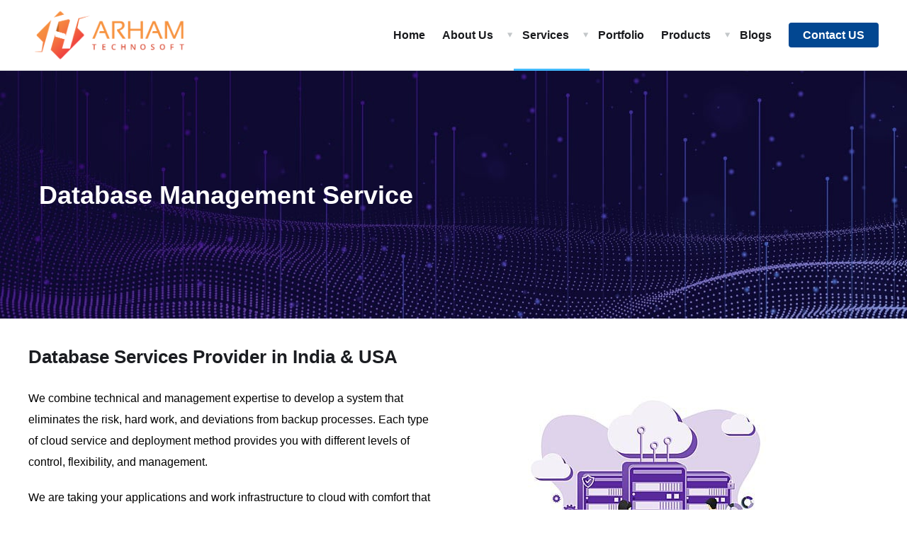

--- FILE ---
content_type: text/html; charset=UTF-8
request_url: https://arhamtechnosoft.com/services/database-services/
body_size: 60014
content:
<!DOCTYPE html><html lang="en-US"><head><script data-no-optimize="1">var litespeed_docref=sessionStorage.getItem("litespeed_docref");litespeed_docref&&(Object.defineProperty(document,"referrer",{get:function(){return litespeed_docref}}),sessionStorage.removeItem("litespeed_docref"));</script> <meta charset="UTF-8"><meta name="viewport" content="width=device-width, initial-scale=1.0"><meta name="ahrefs-site-verification" content="ab1b0b6ff827d7dd8f55b14cc9e38fbb73284fef8ecc2c0e6c7e6a51df8cacfe"><meta name="distribution" content="Global"><link rel="dns-prefetch" href="//googletagmanager.com"><link rel="preload" href="https://arhamtechnosoft.com/wp-content/themes/engitech/fonts/Flaticon.woff2" as="font" type="font/woff2" crossorigin="anonymous"><link rel="profile" href="https://gmpg.org/xfn/11">
 <script type="litespeed/javascript">(function(w,d,s,l,i){w[l]=w[l]||[];w[l].push({'gtm.start':new Date().getTime(),event:'gtm.js'});var f=d.getElementsByTagName(s)[0],j=d.createElement(s),dl=l!='dataLayer'?'&l='+l:'';j.async=!0;j.src='https://www.googletagmanager.com/gtm.js?id='+i+dl;f.parentNode.insertBefore(j,f)})(window,document,'script','dataLayer','GTM-WML59RZ')</script> <title>Database Management Services | DBA Support &amp; Solutions</title><meta name="description" content="Get a Complete solution for your database. We are a database management services company specializing in Oracle, SQL Server and MongoDB" /><meta name="robots" content="max-snippet:-1, max-image-preview:large, max-video-preview:-1" /><meta name="google-site-verification" content="piDNjPnk9P9B5JUOFgdLd5J0xzuuTbzjRZcWOPd274U" /><meta name="yandex-verification" content="7b365f3b8b9b9f66" /><link rel="canonical" href="https://arhamtechnosoft.com/services/database-services/" /><meta name="generator" content="All in One SEO (AIOSEO) 4.9.1" /><meta property="og:locale" content="en_US" /><meta property="og:site_name" content="Database Management Service" /><meta property="og:type" content="website" /><meta property="og:title" content="Database Management Services | DBA Support &amp; Solutions" /><meta property="og:description" content="Get a Complete solution for your database. We are a database management services company specializing in Oracle, SQL Server and MongoDB" /><meta property="og:url" content="https://arhamtechnosoft.com/services/database-services/" /><meta property="og:image" content="https://arhamtechnosoft.com/wp-content/uploads/2022/09/pngtree-modern-flat-design-concept-of-web-hosting-services-database-storage-data-png-image_2157850.jpg" /><meta property="og:image:secure_url" content="https://arhamtechnosoft.com/wp-content/uploads/2022/09/pngtree-modern-flat-design-concept-of-web-hosting-services-database-storage-data-png-image_2157850.jpg" /><meta property="og:image:width" content="360" /><meta property="og:image:height" content="360" /><meta name="twitter:card" content="summary_large_image" /><meta name="twitter:site" content="@arhamtechnosoft" /><meta name="twitter:title" content="Database Management Services | DBA Support &amp; Solutions" /><meta name="twitter:description" content="Get a Complete solution for your database. We are a database management services company specializing in Oracle, SQL Server and MongoDB" /><meta name="twitter:creator" content="@arhamtechnosoft" /><meta name="twitter:image" content="https://arhamtechnosoft.com/wp-content/uploads/2022/09/homeslider.jpg" /> <script type="application/ld+json" class="aioseo-schema">{"@context":"https:\/\/schema.org","@graph":[{"@type":"BreadcrumbList","@id":"https:\/\/arhamtechnosoft.com\/services\/database-services\/#breadcrumblist","itemListElement":[{"@type":"ListItem","@id":"https:\/\/arhamtechnosoft.com#listItem","position":1,"name":"Home","item":"https:\/\/arhamtechnosoft.com","nextItem":{"@type":"ListItem","@id":"https:\/\/arhamtechnosoft.com\/services\/#listItem","name":"Services"}},{"@type":"ListItem","@id":"https:\/\/arhamtechnosoft.com\/services\/#listItem","position":2,"name":"Services","item":"https:\/\/arhamtechnosoft.com\/services\/","nextItem":{"@type":"ListItem","@id":"https:\/\/arhamtechnosoft.com\/services\/database-services\/#listItem","name":"Database Management Service"},"previousItem":{"@type":"ListItem","@id":"https:\/\/arhamtechnosoft.com#listItem","name":"Home"}},{"@type":"ListItem","@id":"https:\/\/arhamtechnosoft.com\/services\/database-services\/#listItem","position":3,"name":"Database Management Service","previousItem":{"@type":"ListItem","@id":"https:\/\/arhamtechnosoft.com\/services\/#listItem","name":"Services"}}]},{"@type":"Organization","@id":"https:\/\/arhamtechnosoft.com\/#organization","name":"Arham Technosoft","description":"Arham Technosoft is a trusted software development partner with over 15 years of experience in delivering high-quality mobile app and web solutions to customers across the globe.","url":"https:\/\/arhamtechnosoft.com\/","email":"info@arhamtechnosoft.com","telephone":"+18629555783","logo":{"@type":"ImageObject","url":"https:\/\/arhamtechnosoft.com\/wp-content\/uploads\/2020\/09\/ahram-logo-update-2.png","@id":"https:\/\/arhamtechnosoft.com\/services\/database-services\/#organizationLogo","width":1507,"height":527,"caption":"arham technosoft logo2"},"image":{"@id":"https:\/\/arhamtechnosoft.com\/services\/database-services\/#organizationLogo"},"sameAs":["https:\/\/www.facebook.com\/ArhamTechnosoftPvtLtd\/","https:\/\/twitter.com\/arhamtechnosoft","https:\/\/www.instagram.com\/arham_technosoft\/","https:\/\/www.linkedin.com\/company\/arham-technosoft\/"]},{"@type":"WebPage","@id":"https:\/\/arhamtechnosoft.com\/services\/database-services\/#webpage","url":"https:\/\/arhamtechnosoft.com\/services\/database-services\/","name":"Database Management Services | DBA Support & Solutions","description":"Get a Complete solution for your database. We are a database management services company specializing in Oracle, SQL Server and MongoDB","inLanguage":"en-US","isPartOf":{"@id":"https:\/\/arhamtechnosoft.com\/#website"},"breadcrumb":{"@id":"https:\/\/arhamtechnosoft.com\/services\/database-services\/#breadcrumblist"},"datePublished":"2022-08-29T10:03:00+05:30","dateModified":"2024-06-28T12:18:47+05:30"},{"@type":"WebSite","@id":"https:\/\/arhamtechnosoft.com\/#website","url":"https:\/\/arhamtechnosoft.com\/","name":"Arham Technosoft - An eCommerce Development Company","alternateName":"Arham Technosoft","description":"Mobile App Development Company","inLanguage":"en-US","publisher":{"@id":"https:\/\/arhamtechnosoft.com\/#organization"}}]}</script> <link rel='dns-prefetch' href='//fonts.googleapis.com' /><link rel='dns-prefetch' href='//hcaptcha.com' /><link rel='dns-prefetch' href='//arhamtechnosoft.com' /><link rel='preconnect' href='//cloudflare.com' /><link rel="alternate" type="application/rss+xml" title="Arham Technosoft &raquo; Feed" href="https://arhamtechnosoft.com/feed/" /><style id="litespeed-ccss">body{--wp--preset--color--black:#000000;--wp--preset--color--cyan-bluish-gray:#abb8c3;--wp--preset--color--white:#ffffff;--wp--preset--color--pale-pink:#f78da7;--wp--preset--color--vivid-red:#cf2e2e;--wp--preset--color--luminous-vivid-orange:#ff6900;--wp--preset--color--luminous-vivid-amber:#fcb900;--wp--preset--color--light-green-cyan:#7bdcb5;--wp--preset--color--vivid-green-cyan:#00d084;--wp--preset--color--pale-cyan-blue:#8ed1fc;--wp--preset--color--vivid-cyan-blue:#0693e3;--wp--preset--color--vivid-purple:#9b51e0;--wp--preset--gradient--vivid-cyan-blue-to-vivid-purple:linear-gradient(135deg,rgba(6,147,227,1) 0%,rgb(155,81,224) 100%);--wp--preset--gradient--light-green-cyan-to-vivid-green-cyan:linear-gradient(135deg,rgb(122,220,180) 0%,rgb(0,208,130) 100%);--wp--preset--gradient--luminous-vivid-amber-to-luminous-vivid-orange:linear-gradient(135deg,rgba(252,185,0,1) 0%,rgba(255,105,0,1) 100%);--wp--preset--gradient--luminous-vivid-orange-to-vivid-red:linear-gradient(135deg,rgba(255,105,0,1) 0%,rgb(207,46,46) 100%);--wp--preset--gradient--very-light-gray-to-cyan-bluish-gray:linear-gradient(135deg,rgb(238,238,238) 0%,rgb(169,184,195) 100%);--wp--preset--gradient--cool-to-warm-spectrum:linear-gradient(135deg,rgb(74,234,220) 0%,rgb(151,120,209) 20%,rgb(207,42,186) 40%,rgb(238,44,130) 60%,rgb(251,105,98) 80%,rgb(254,248,76) 100%);--wp--preset--gradient--blush-light-purple:linear-gradient(135deg,rgb(255,206,236) 0%,rgb(152,150,240) 100%);--wp--preset--gradient--blush-bordeaux:linear-gradient(135deg,rgb(254,205,165) 0%,rgb(254,45,45) 50%,rgb(107,0,62) 100%);--wp--preset--gradient--luminous-dusk:linear-gradient(135deg,rgb(255,203,112) 0%,rgb(199,81,192) 50%,rgb(65,88,208) 100%);--wp--preset--gradient--pale-ocean:linear-gradient(135deg,rgb(255,245,203) 0%,rgb(182,227,212) 50%,rgb(51,167,181) 100%);--wp--preset--gradient--electric-grass:linear-gradient(135deg,rgb(202,248,128) 0%,rgb(113,206,126) 100%);--wp--preset--gradient--midnight:linear-gradient(135deg,rgb(2,3,129) 0%,rgb(40,116,252) 100%);--wp--preset--font-size--small:13px;--wp--preset--font-size--medium:20px;--wp--preset--font-size--large:36px;--wp--preset--font-size--x-large:42px;--wp--preset--spacing--20:0.44rem;--wp--preset--spacing--30:0.67rem;--wp--preset--spacing--40:1rem;--wp--preset--spacing--50:1.5rem;--wp--preset--spacing--60:2.25rem;--wp--preset--spacing--70:3.38rem;--wp--preset--spacing--80:5.06rem;--wp--preset--shadow--natural:6px 6px 9px rgba(0, 0, 0, 0.2);--wp--preset--shadow--deep:12px 12px 50px rgba(0, 0, 0, 0.4);--wp--preset--shadow--sharp:6px 6px 0px rgba(0, 0, 0, 0.2);--wp--preset--shadow--outlined:6px 6px 0px -3px rgba(255, 255, 255, 1), 6px 6px rgba(0, 0, 0, 1);--wp--preset--shadow--crisp:6px 6px 0px rgba(0, 0, 0, 1)}.wpcf7 form .wpcf7-response-output{margin:2em .5em 1em;padding:.2em 1em;border:2px solid #00a0d2}.wpcf7 form.init .wpcf7-response-output{display:none}html{line-height:1.15;-webkit-text-size-adjust:100%;overflow-x:hidden}body{margin:0;text-rendering:optimizeLegibility;-webkit-font-smoothing:antialiased;-moz-osx-font-smoothing:grayscale}a{background-color:#fff0}img{border-style:none}button,input,textarea{font-family:inherit;font-size:100%;line-height:1.15;margin:0}button,input{overflow:visible}button{text-transform:none}button{-webkit-appearance:button}button::-moz-focus-inner{border-style:none;padding:0}button:-moz-focusring{outline:1px dotted ButtonText}textarea{overflow:auto}[type=checkbox]{box-sizing:border-box;padding:0}::-webkit-file-upload-button{-webkit-appearance:button;font:inherit}details{display:block}summary{display:list-item}body,button,input,textarea{color:#6d6d6d;font-family:"Nunito Sans",sans-serif;font-size:16px;line-height:1.875;font-weight:400;-ms-word-wrap:break-word;word-wrap:break-word;box-sizing:border-box}h1,h2,h4{font-family:"Montserrat",sans-serif;font-weight:800;line-height:1.2;margin:0 0 20px;color:#1b1d21}h1{font-size:36px}h2{font-size:32px}h4{font-size:24px;font-weight:700}p{margin:0 0 20px}i{font-style:italic}.flex-middle{display:flex;align-items:center;justify-content:center}html{box-sizing:border-box;overflow-x:hidden}*,*:before,*:after{box-sizing:inherit}body{background:#fff;overflow:hidden}ul{margin:0 0 20px;padding-left:18px}ul{list-style:disc}li>ul{margin-bottom:0;margin-left:1.5em}.none-style{list-style:none;padding-left:0}img{height:auto;max-width:100%}textarea{color:#b5b5b5;border:none;background:#f6f6f6;padding:10px 20px;box-sizing:border-box;outline:none}textarea{width:100%;height:150px;vertical-align:top}::-webkit-input-placeholder{color:#6d6d6d}::-moz-placeholder{color:#6d6d6d}:-ms-input-placeholder{color:#6d6d6d}:-moz-placeholder{color:#6d6d6d}a{color:#7141b1;text-decoration:none}a:visited{color:#7141b1}.main-navigation ul{list-style:none;padding-left:0}.site-header{background:#fff;position:relative;z-index:10}.main-navigation{position:relative;display:inline-block;vertical-align:middle;height:100%;width:auto}.main-navigation>ul{position:relative;display:flex;width:100%;vertical-align:middle;height:100%}.main-navigation ul{font-weight:700;list-style:none;margin:0 0;padding:0 0}.main-navigation>ul{margin:0-12px}.main-navigation>ul>li{padding:0 12px;float:left;position:relative;display:-webkit-box;display:-webkit-flex;display:-ms-flexbox;display:flex;-webkit-box-align:center;-webkit-align-items:center;-ms-flex-align:center;align-items:center;height:100%}.main-navigation:not(.no-under-line)>ul>li:before{position:absolute;height:3px;width:0;bottom:-1px;right:0;background:#43baff;content:"";display:block}.main-navigation>ul>li.current-menu-ancestor:before{left:0;right:auto;width:100%}.main-navigation ul ul.sub-menu{float:none;margin:0 0;padding:0 0;background-color:#fff;box-shadow:15px 15px 38px 0 rgb(0 0 0/.1);-webkit-box-shadow:15px 15px 38px 0 rgb(0 0 0/.1);-moz-box-shadow:15px 15px 38px 0 rgb(0 0 0/.1)}.main-navigation ul>li>a{display:inline-block;padding:32px 0;line-height:35px;text-decoration:none;text-align:center;outline:none;color:#1a1b1e;white-space:nowrap}.main-navigation ul>li.menu-item-has-children>a{padding-right:17px}.main-navigation ul li li{display:block;position:relative;padding:0 40px}.main-navigation ul li li a{font-size:14px;line-height:30px;font-weight:700;color:#1a1b1e;text-align:left;display:block;padding:5px 0 5px 0;position:relative;text-decoration:none;outline:none;text-transform:uppercase}.main-navigation:not(.no-line) ul li li a:before{position:absolute;top:50%;left:0;color:#43baff;-webkit-transform:translateY(-50%);-moz-transform:translateY(-50%);transform:translateY(-50%);visibility:hidden;opacity:0}.main-navigation:not(.no-line) ul ul li.current-menu-item>a:before{left:0;visibility:visible;opacity:1}.main-navigation ul ul li.current-menu-item>a{color:#43baff;padding-left:12px}.main-navigation ul>li.menu-item-has-children>a:after{position:absolute;right:2px;top:50%;margin-top:-4px;font-family:"Flaticon";content:"";font-size:7px;line-height:1;color:#c3c7c9;font-weight:500;transform:rotate(90deg)}.main-navigation ul li ul.sub-menu{min-width:280px;white-space:nowrap;padding:25px 0;position:absolute;top:calc(100% + 1px);left:-40px;z-index:10;visibility:hidden;opacity:0;-webkit-transform:translateY(30px);-ms-transform:translateY(30px);transform:translateY(30px);box-sizing:border-box}@media (max-width:1229px){.main-navigation>ul>li{margin:0 14px}}@media only screen and (min-width:1025px){.header-mobile{display:none}}@media only screen and (max-width:1024px){.header-desktop{display:none}}#mmenu-toggle button{position:absolute;left:0;top:50%;margin:-2px 0 0;background:#1b1d21;height:3px;padding:0;border:none;width:26px;outline:none}#mmenu-toggle button:before{content:"";position:absolute;left:0;top:-8px;width:26px;height:3px;background:#1b1d21;-webkit-transform-origin:1.5px center;transform-origin:1.5px center}#mmenu-toggle button:after{content:"";position:absolute;left:0;bottom:-8px;width:26px;height:3px;background:#1b1d21;-webkit-transform-origin:1.5px center;transform-origin:1.5px center}.page-header{width:100%;min-height:350px;color:#43baff;font-weight:500;background:#262051 center center no-repeat;background-size:cover}.page-header .page-title{color:#fff;margin-bottom:0;flex:1;padding:10px 20px 10px 0}@media (max-width:992px){.page-header .inner{display:block}}@media (max-width:767px){.page-header .container{width:100%}.page-header .page-title{font-size:36px}}@media (max-width:600px){.page-header{min-height:200px;padding:40px 0}.page-header .page-title{font-size:30px}}.screen-reader-text{border:0;clip:rect(1px,1px,1px,1px);clip-path:inset(50%);height:1px;margin:-1px;overflow:hidden;padding:0;position:absolute!important;width:1px;word-wrap:normal!important}.site-header:before,.site-header:after,.site-content:before,.site-content:after{content:"";display:table;table-layout:fixed}.site-header:after,.site-content:after{clear:both}.ot-heading h2{margin-bottom:0;line-height:48px;font-weight:700;font-size:26px}@media (max-width:767px){.ot-heading h2{font-size:27px;line-height:38px}}.wpcf7 .main-form input{width:100%;background:rgb(255 255 255/.3);color:#fff}.wpcf7 div.wpcf7-response-output{margin:20px 0 0}body .elementor-widget:not(:last-child){margin-bottom:0}.elementor-page .elementor-widget-text-editor,.elementor-page li.elementor-icon-list-item{font-family:"Nunito Sans",sans-serif;color:#6d6d6d}.elementor .elementor-section.elementor-section-boxed>.elementor-container{padding:0 15px}.elementor .elementor-section.elementor-section-boxed>.elementor-container{padding:0}.elementor .elementor-section-boxed:not(.elementor-inner-section)>.elementor-column-gap-default>.elementor-column>.elementor-element-populated{padding-left:0;padding-right:0}.elementor-section>.elementor-container>.elementor-column>.elementor-element-populated{padding-top:0;padding-bottom:0}.ot-flex-column-horizontal .elementor-widget-wrap{flex-wrap:nowrap}.ot-flex-column-horizontal .elementor-widget-wrap>.elementor-widget{display:flex;width:auto}@media (min-width:768px){.elementor .elementor-section.elementor-section-boxed>.elementor-container{max-width:750px}}@media (min-width:992px){.elementor .elementor-section.elementor-section-boxed>.elementor-container{max-width:970px}}@media (min-width:1230px){.elementor .elementor-section.elementor-section-boxed>.elementor-container{max-width:1200px}}.octf-cta-header{position:relative;height:100%;display:-webkit-box;display:-ms-flexbox;display:flex;align-items:center}.header-mobile{display:none}.octf-menu-mobile{position:relative}.mmenu-toggle{width:26px;height:20px}.mmenu-toggle button{background:none;border:none;outline:none;padding:0;color:#1b1d21}.mmenu-wrapper{position:fixed;top:0;bottom:0;right:0;width:310px;height:100vh;background:#fff;overflow-x:hidden;z-index:9999;-webkit-transform:translateX(100%);-ms-transform:translateX(100%);transform:translateX(100%)}.mmenu-wrapper .mmenu-inner{top:0;height:100%;width:327px;padding:20px 52px 35px 35px;overflow-x:hidden;overflow-y:auto;box-sizing:border-box}.mmenu-wrapper .mmenu-close{display:block;margin-bottom:10px;color:#1b1d21;font-size:18px}.mmenu-wrapper .mobile_mainmenu{margin:0;padding:0;font-weight:600}.mmenu-wrapper .mobile-nav{min-width:240px}.mmenu-wrapper .mobile_mainmenu ul{position:relative;margin:0;padding:0;margin-left:15px}.mmenu-wrapper .mobile_mainmenu ul{display:none}.mmenu-wrapper .mobile_mainmenu li{position:relative;list-style:none}.mmenu-wrapper .mobile_mainmenu li a{padding:10px 30px 10px 0;display:block;font-size:14px;color:#1b1d21;border-bottom:1px solid rgb(0 0 0/.1)}.site-overlay{background:#fff0;width:100vw;height:100vh;position:fixed;top:0;left:0;visibility:hidden;opacity:0;z-index:-1}@media only screen and (max-width:1024px){.header-desktop{display:none}.header-mobile{display:block}}.side-panel{width:400px;position:fixed;top:0;bottom:0;right:0;background:#fff;overflow-x:hidden;z-index:9999;-webkit-transform:translateX(100%);-ms-transform:translateX(100%);transform:translateX(100%)}.side-panel .side-panel-block{height:100%;width:calc(100% + 17px);overflow-x:hidden;overflow-y:auto;box-sizing:border-box}.side-panel .side-panel-close{display:block;position:absolute;right:30px;top:30px;color:#1b1d21;font-size:20px;width:50px;height:50px;line-height:50px;font-size:16px;z-index:9999;background:#f5f5f5;text-align:center}.side-panel .side-panel-close i:before{font-size:16px}#back-to-top{background:#fff;color:#43baff;border:0 none;border-radius:2px;width:42px;height:45px;line-height:45px;opacity:0;outline:medium none;position:fixed;right:40px;bottom:-20px;text-align:center;text-decoration:none;z-index:1000;box-shadow:6px 6px 13px 0 rgb(42 67 113/.2);-webkit-box-shadow:6px 6px 13px 0 rgb(42 67 113/.2);-moz-box-shadow:6px 6px 13px 0 rgb(42 67 113/.2)}#back-to-top.show{opacity:1;bottom:40px}#back-to-top i:after,#back-to-top i:before{font-size:17px}img{border:0}body{margin:0}html{font-family:sans-serif;-ms-text-size-adjust:100%;-webkit-text-size-adjust:100%}details,header,nav,section,summary{display:block}a{background-color:#fff0;color:#337ab7;text-decoration:none}h1{font-size:2em;margin:.67em 0}body{background-color:#fff}img{vertical-align:middle}svg:not(:root){overflow:hidden}textarea{overflow:auto}button,input,textarea{color:inherit;font:inherit;margin:0}button{overflow:visible}button{text-transform:none}button{-webkit-appearance:button}button::-moz-focus-inner,input::-moz-focus-inner{border:0;padding:0}input[type=checkbox]{-webkit-box-sizing:border-box;-moz-box-sizing:border-box;box-sizing:border-box;padding:0}*,:after,:before{-webkit-box-sizing:border-box;-moz-box-sizing:border-box;box-sizing:border-box}html{font-size:10px}body{font-family:"Helvetica Neue",Helvetica,Arial,sans-serif;font-size:14px;line-height:1.42857143;color:#333}button,input,textarea{font-family:inherit;font-size:inherit;line-height:inherit}.container{margin-right:auto;margin-left:auto;padding-left:15px;padding-right:15px}@media (min-width:768px){.container{width:750px}}@media (min-width:992px){.container{width:970px}}@media (min-width:1230px){.container{width:1200px}}.container:after,.container:before{content:" ";display:table}.container:after{clear:both}.show{display:block!important}.fab,.fas{-moz-osx-font-smoothing:grayscale;-webkit-font-smoothing:antialiased;display:inline-block;font-style:normal;font-variant:normal;text-rendering:auto;line-height:1}.fa-envelope:before{content:""}.fa-facebook-f:before{content:""}.fa-instagram:before{content:""}.fa-linkedin-in:before{content:""}.fa-phone-alt:before{content:""}.fa-times:before{content:""}.fab{font-family:"Font Awesome 5 Brands"}.fas{font-family:"Font Awesome 5 Free"}.fas{font-weight:900}[class^="flaticon-"]:before,[class^="flaticon-"]:after{font-family:Flaticon;font-size:20px;font-style:normal}.flaticon-up-arrow:before{content:""}.flaticon-right-arrow-1:before{content:""}.flaticon-close:before{content:""}button::-moz-focus-inner{padding:0;border:0}.contact-us a{background:#024791;padding:0 20px!important;margin:32px auto;border-radius:4px;color:#fff!important}.mega-menu .sub-menu{display:flex;left:-790px!important;min-height:300px;min-width:1400px!important;max-width:1400px;flex-wrap:wrap}.mega-menu .sub-menu li{max-width:280px;min-width:280px;padding:0px!important}.mega-menu .sub-menu li a{font-size:14px!important}.mw-560{max-width:560px!important;min-width:560px!important}.mw-570{max-width:570px!important;min-width:570px!important}.pl-3 a{padding-left:50px!important}.pl-3 a:before{left:38px!important}.fw-4 a{font-weight:400!important}.main-navigation ul li li a{text-transform:capitalize}.elementor-2840 .elementor-element.elementor-element-6c62b145 .elementor-social-icon{display:flex!important}.wpcf7-response-output{color:red}@media only screen and (min-width:768px) and (max-width:1024px){.mega-menu .sub-menu{display:flex;left:-10px!important;min-height:140px;max-height:240px;min-width:250px!important;max-width:300px;flex-wrap:wrap;overflow-y:hidden;overflow-x:hidden}.pl-3 a{padding-left:0px!important}.mega-menu .sub-menu li{padding:0 0 0 10px!important;max-width:250px;min-width:150px;max-height:45px}.contact-us a{display:inline-block!important}.contact-us{text-align:center}}@media only screen and (max-width:767px){.mega-menu .sub-menu{display:flex;left:-10px!important;min-height:70px;max-height:240px;;min-width:250px!important;max-width:300px;flex-wrap:wrap;overflow-y:hidden;overflow-x:hidden;background:#bcbcbc26}.pl-3 a{padding-left:0px!important}.mega-menu .sub-menu li{padding:0 0 0 10px!important;max-width:250px;min-width:150px;max-height:50px;background:#fff}.contact-us a{display:inline-block!important}.contact-us{text-align:center}}@media only screen and (min-width:1025px) and (max-width:1439px){.mega-menu .sub-menu{left:-710px!important;min-width:1250px!important;max-width:1250px}.mega-menu .sub-menu li{max-width:250px;min-width:250px}.mw-560{max-width:500px!important;min-width:500px!important}}.elementor-section:not(.elementor-inner-section){padding-left:0!important;padding-right:0!important}.elementor-section:not(.elementor-inner-section,.elementor-section-full_width)>.elementor-container,.container{width:100%!important;max-width:1290px!important;padding-left:15px!important;padding-right:15px!important}.elementor-inner-section{padding-left:0;padding-right:0}.elementor-inner-section .elementor-container{margin-left:-15px!important;margin-right:-15px!important;padding-left:0!important;padding-right:0!important}.elementor-inner-section .elementor-container .elementor-column{padding-left:15px;padding-right:15px}.elementor-inner-section .elementor-container .elementor-column .elementor-widget-wrap{padding-left:0;padding-right:0}.elementor-column .elementor-widget-wrap{padding-left:0!important;padding-right:0!important}#back-to-top.show{opacity:0!important}.mega-menu-icon{padding-right:5px;height:20px!important;margin-bottom:5px}.mega-menu-icon-asp-store{padding-right:5px;height:20px!important}.sub-menu{background:linear-gradient(135deg,#ffffff,#e7b991)}.about-menu .sub-menu{display:flex;flex-wrap:wrap;width:500px}.about-menu .sub-menu li{width:230px}@media only screen and (min-width:768px) and (max-width:1024px){.sub-menu{background:#fff0}}@media only screen and (max-width:767px){.sub-menu{background:#fff0}}.elementor-screen-only,.screen-reader-text{position:absolute;top:-10000em;width:1px;height:1px;margin:-1px;padding:0;overflow:hidden;clip:rect(0,0,0,0);border:0}.elementor *,.elementor :after,.elementor :before{box-sizing:border-box}.elementor a{box-shadow:none;text-decoration:none}.elementor img{height:auto;max-width:100%;border:none;border-radius:0;box-shadow:none}@media (max-width:767px){.elementor-widget-wrap .elementor-element.elementor-widget-mobile__width-initial{max-width:100%}}.elementor-element{--flex-direction:initial;--flex-wrap:initial;--justify-content:initial;--align-items:initial;--align-content:initial;--gap:initial;--flex-basis:initial;--flex-grow:initial;--flex-shrink:initial;--order:initial;--align-self:initial;flex-basis:var(--flex-basis);flex-grow:var(--flex-grow);flex-shrink:var(--flex-shrink);order:var(--order);align-self:var(--align-self)}.elementor-element:where(.e-con-full,.elementor-widget){flex-direction:var(--flex-direction);flex-wrap:var(--flex-wrap);justify-content:var(--justify-content);align-items:var(--align-items);align-content:var(--align-content);gap:var(--gap)}.elementor-align-center{text-align:center}.elementor-align-right{text-align:right}:root{--page-title-display:block}.elementor-section{position:relative}.elementor-section .elementor-container{display:flex;margin-right:auto;margin-left:auto;position:relative}@media (max-width:1024px){.elementor-section .elementor-container{flex-wrap:wrap}}.elementor-section.elementor-section-boxed>.elementor-container{max-width:1140px}.elementor-widget-wrap{position:relative;width:100%;flex-wrap:wrap;align-content:flex-start}.elementor:not(.elementor-bc-flex-widget) .elementor-widget-wrap{display:flex}.elementor-widget-wrap>.elementor-element{width:100%}.elementor-widget{position:relative}.elementor-widget:not(:last-child){margin-bottom:20px}.elementor-column{position:relative;min-height:1px;display:flex}.elementor-column-gap-default>.elementor-column>.elementor-element-populated{padding:10px}.elementor-column-gap-extended>.elementor-column>.elementor-element-populated{padding:15px}@media (min-width:768px){.elementor-column.elementor-col-50{width:50%}.elementor-column.elementor-col-100{width:100%}}@media (max-width:767px){.elementor-column{width:100%}}ul.elementor-icon-list-items.elementor-inline-items{display:flex;flex-wrap:wrap}ul.elementor-icon-list-items.elementor-inline-items .elementor-inline-item{word-break:break-word}.elementor-grid{display:grid;grid-column-gap:var(--grid-column-gap);grid-row-gap:var(--grid-row-gap)}.elementor-grid .elementor-grid-item{min-width:0}.elementor-grid-4 .elementor-grid{grid-template-columns:repeat(4,1fr)}.elementor-icon{display:inline-block;line-height:1;color:#69727d;font-size:50px;text-align:center}.elementor-icon i,.elementor-icon svg{width:1em;height:1em;position:relative;display:block}.elementor-icon i:before,.elementor-icon svg:before{position:absolute;left:50%;transform:translateX(-50%)}.elementor-element{--swiper-theme-color:#000;--swiper-navigation-size:44px;--swiper-pagination-bullet-size:6px;--swiper-pagination-bullet-horizontal-gap:6px}.elementor .elementor-element ul.elementor-icon-list-items{padding:0}@media (max-width:767px){.elementor .elementor-hidden-mobile{display:none}}@media (min-width:768px) and (max-width:1024px){.elementor .elementor-hidden-tablet{display:none}}@media (min-width:1025px) and (max-width:1366px){.elementor .elementor-hidden-laptop{display:none}}@media (min-width:1367px) and (max-width:99999px){.elementor .elementor-hidden-desktop{display:none}}.e-contact-buttons-var-8 .e-contact-buttons__contact-icon-container{align-items:center;display:flex;grid-area:1/1/3/2}.e-contact-buttons-var-8 .e-contact-buttons__contact-title{color:var(--e-contact-buttons-contact-title-text-color);grid-area:1/2/2/3;font-size:16px;font-weight:600;line-height:24px}.e-contact-buttons-var-8 .e-contact-buttons__contact-description{color:var(--e-contact-buttons-contact-description-text-color);grid-area:2/2/3/3;font-size:12px;font-weight:300;line-height:16px}:root{--swiper-theme-color:#007aff}:root{--swiper-navigation-size:44px}.elementor-kit-754{--e-global-color-primary:#6EC1E4;--e-global-color-secondary:#54595F;--e-global-color-text:#7A7A7A;--e-global-color-accent:#61CE70;--e-global-typography-primary-font-family:"Roboto";--e-global-typography-primary-font-weight:600;--e-global-typography-secondary-font-family:"Roboto Slab";--e-global-typography-secondary-font-weight:400;--e-global-typography-text-font-family:"Roboto";--e-global-typography-text-font-weight:400;--e-global-typography-accent-font-family:"Roboto";--e-global-typography-accent-font-weight:500}.elementor-section.elementor-section-boxed>.elementor-container{max-width:1140px}.elementor-widget:not(:last-child){margin-block-end:20px}.elementor-element{--widgets-spacing:20px 20px}@media (max-width:1024px){.elementor-section.elementor-section-boxed>.elementor-container{max-width:1024px}}@media (max-width:767px){.elementor-section.elementor-section-boxed>.elementor-container{max-width:767px}}.elementor-widget-text-editor{color:var(--e-global-color-text);font-family:var(--e-global-typography-text-font-family),Sans-serif;font-weight:var(--e-global-typography-text-font-weight)}.elementor-widget-icon-list .elementor-icon-list-item:not(:last-child):after{border-color:var(--e-global-color-text)}.elementor-widget-icon-list .elementor-icon-list-icon i{color:var(--e-global-color-primary)}.elementor-widget-icon-list .elementor-icon-list-item>.elementor-icon-list-text,.elementor-widget-icon-list .elementor-icon-list-item>a{font-family:var(--e-global-typography-text-font-family),Sans-serif;font-weight:var(--e-global-typography-text-font-weight)}.elementor-widget-icon-list .elementor-icon-list-text{color:var(--e-global-color-secondary)}.elementor-6039 .elementor-element.elementor-element-6a30d5c{padding:30px 0 30px 0}.elementor-6039 .elementor-element.elementor-element-372a687>.elementor-element-populated{padding:0 0 0 0}.elementor-6039 .elementor-element.elementor-element-b8e4a63{color:#000}.elementor-6039 .elementor-element.elementor-element-b8e4a63>.elementor-widget-container{padding:20px 0 0 0}.elementor-6039 .elementor-element.elementor-element-80d8504>.elementor-widget-container{padding:30px 0 0 0}.elementor-6039 .elementor-element.elementor-element-672a7c45>.elementor-widget-container{padding:6% 0% 0% 0%}.elementor-6039 .elementor-element.elementor-element-6954d0bd{text-align:left}.elementor-6039 .elementor-element.elementor-element-6954d0bd>.elementor-widget-container{padding:10px 0 0 0}.elementor-6039 .elementor-element.elementor-element-e92191c{text-align:left}.elementor-6039 .elementor-element.elementor-element-e92191c>.elementor-widget-container{padding:21px 0 0 0}@media (max-width:1024px){.elementor-6039 .elementor-element.elementor-element-6a30d5c{padding:30px 15px 30px 15px}.elementor-6039 .elementor-element.elementor-element-672a7c45>.elementor-widget-container{padding:50px 15px 0 0}}@media (max-width:767px){.elementor-6039 .elementor-element.elementor-element-6a30d5c{padding:30px 15px 30px 15px}.elementor-6039 .elementor-element.elementor-element-672a7c45>.elementor-widget-container{padding:30px 15px 0 0}.elementor-6039 .elementor-element.elementor-element-6954d0bd{text-align:center;width:var(--container-widget-width,50%);max-width:50%;--container-widget-width:50%;--container-widget-flex-grow:0;align-self:center}.elementor-6039 .elementor-element.elementor-element-6954d0bd img{width:79%;max-width:100%}.elementor-6039 .elementor-element.elementor-element-6954d0bd>.elementor-widget-container{padding:0 0 0 0}.elementor-6039 .elementor-element.elementor-element-e92191c{text-align:center;width:var(--container-widget-width,50%);max-width:50%;--container-widget-width:50%;--container-widget-flex-grow:0;align-self:center}.elementor-6039 .elementor-element.elementor-element-e92191c img{width:80%}.elementor-6039 .elementor-element.elementor-element-e92191c>.elementor-widget-container{padding:0 0 0 0}}.fab,.fas{-moz-osx-font-smoothing:grayscale;-webkit-font-smoothing:antialiased;display:inline-block;font-style:normal;font-variant:normal;text-rendering:auto;line-height:1}.fa-envelope:before{content:""}.fa-facebook-f:before{content:""}.fa-instagram:before{content:""}.fa-linkedin-in:before{content:""}.fa-phone-alt:before{content:""}.fa-times:before{content:""}.fas{font-family:"Font Awesome 5 Free";font-weight:900}.cmplz-hidden{display:none!important}.main-navigation>ul>li:before{background:#ec7a1f}.main-navigation ul li li a:before,.main-navigation ul ul li.current-menu-item>a,.page-header,#back-to-top{color:#ec7a1f}a,a:visited{color:#024791}.mega-menu-icon{padding-right:5px;height:20px!important;margin-bottom:5px}.mega-menu-icon-asp-store{padding-right:5px;height:20px!important}.sub-menu{background:linear-gradient(135deg,#ffffff,#e7b991)}.about-menu .sub-menu{display:flex;flex-wrap:wrap;width:500px}.about-menu .sub-menu li{width:230px}@media only screen and (max-width:1024px) and (min-width:768px){.sub-menu li a{background-color:white!important}}@media only screen and (max-width:767px){.sub-menu li a{background-color:white!important}}h1{font-size:36px}.page-header{background-image:url(https://arhamtechnosoft.com/wp-content/uploads/2022/08/bg-pheader.jpg)}.elementor-widget-social-icons:not(.elementor-grid-0):not(.elementor-grid-tablet-0):not(.elementor-grid-mobile-0) .elementor-grid{display:inline-grid}.elementor-widget-social-icons .elementor-grid{grid-column-gap:var(--grid-column-gap,5px);grid-row-gap:var(--grid-row-gap,5px);grid-template-columns:var(--grid-template-columns);justify-content:var(--justify-content,center);justify-items:var(--justify-content,center)}.elementor-icon.elementor-social-icon{font-size:var(--icon-size,25px);line-height:var(--icon-size,25px);width:calc(var(--icon-size, 25px) + 2*var(--icon-padding, .5em));height:calc(var(--icon-size, 25px) + 2*var(--icon-padding, .5em))}.elementor-social-icon{--e-social-icon-icon-color:#fff;display:inline-flex;background-color:#69727d;align-items:center;justify-content:center;text-align:center}.elementor-social-icon i{color:var(--e-social-icon-icon-color)}.elementor-social-icon svg{fill:var(--e-social-icon-icon-color)}.elementor-social-icon:last-child{margin:0}.elementor-social-icon-facebook-f{background-color:#3b5998}.elementor-social-icon-instagram{background-color:#262626}.elementor-social-icon-linkedin-in{background-color:#0077b5}.elementor-widget.elementor-icon-list--layout-inline .elementor-widget-container{overflow:hidden}.elementor-widget .elementor-icon-list-items.elementor-inline-items{margin-right:-8px;margin-left:-8px}.elementor-widget .elementor-icon-list-items.elementor-inline-items .elementor-icon-list-item{margin-right:8px;margin-left:8px}.elementor-widget .elementor-icon-list-items.elementor-inline-items .elementor-icon-list-item:after{width:auto;left:auto;right:auto;position:relative;height:100%;border-top:0;border-bottom:0;border-right:0;border-left-width:1px;border-style:solid;right:-8px}.elementor-widget .elementor-icon-list-items{list-style-type:none;margin:0;padding:0}.elementor-widget .elementor-icon-list-item{margin:0;padding:0;position:relative}.elementor-widget .elementor-icon-list-item:after{position:absolute;bottom:0;width:100%}.elementor-widget .elementor-icon-list-item,.elementor-widget .elementor-icon-list-item a{display:flex;font-size:inherit;align-items:var(--icon-vertical-align,center)}.elementor-widget .elementor-icon-list-icon+.elementor-icon-list-text{align-self:center;padding-inline-start:5px}.elementor-widget .elementor-icon-list-icon{display:flex;position:relative;top:var(--icon-vertical-offset,initial)}.elementor-widget .elementor-icon-list-icon i{width:1.25em;font-size:var(--e-icon-list-icon-size)}.elementor-widget.elementor-widget-icon-list .elementor-icon-list-icon{text-align:var(--e-icon-list-icon-align)}.elementor-widget.elementor-list-item-link-full_width a{width:100%}.elementor-widget.elementor-align-right .elementor-icon-list-item,.elementor-widget.elementor-align-right .elementor-icon-list-item a{justify-content:flex-end;text-align:right}.elementor-widget.elementor-align-right .elementor-icon-list-items{justify-content:flex-end}.elementor-widget:not(.elementor-align-left) .elementor-icon-list-item:after{right:0}@media (min-width:-1){.elementor-widget:not(.elementor-widescreen-align-right) .elementor-icon-list-item:after{left:0}.elementor-widget:not(.elementor-widescreen-align-left) .elementor-icon-list-item:after{right:0}}@media (max-width:1366px){.elementor-widget:not(.elementor-laptop-align-right) .elementor-icon-list-item:after{left:0}.elementor-widget:not(.elementor-laptop-align-left) .elementor-icon-list-item:after{right:0}}@media (max-width:-1){.elementor-widget:not(.elementor-tablet_extra-align-right) .elementor-icon-list-item:after{left:0}.elementor-widget:not(.elementor-tablet_extra-align-left) .elementor-icon-list-item:after{right:0}}@media (max-width:1024px){.elementor-widget:not(.elementor-tablet-align-right) .elementor-icon-list-item:after{left:0}.elementor-widget:not(.elementor-tablet-align-left) .elementor-icon-list-item:after{right:0}}@media (max-width:-1){.elementor-widget:not(.elementor-mobile_extra-align-right) .elementor-icon-list-item:after{left:0}.elementor-widget:not(.elementor-mobile_extra-align-left) .elementor-icon-list-item:after{right:0}}@media (max-width:767px){.elementor-widget:not(.elementor-mobile-align-right) .elementor-icon-list-item:after{left:0}.elementor-widget:not(.elementor-mobile-align-left) .elementor-icon-list-item:after{right:0}}.elementor-widget-image{text-align:center}.elementor-widget-image img{vertical-align:middle;display:inline-block}.elementor-2840 .elementor-element.elementor-element-65c14b10>.elementor-container>.elementor-column>.elementor-widget-wrap{align-content:center;align-items:center}.elementor-2840 .elementor-element.elementor-element-65c14b10:not(.elementor-motion-effects-element-type-background){background-color:#024791}.elementor-2840 .elementor-element.elementor-element-581decff.elementor-column.elementor-element[data-element_type="column"]>.elementor-widget-wrap.elementor-element-populated{align-content:center;align-items:center}.elementor-2840 .elementor-element.elementor-element-6c62b145{--grid-template-columns:repeat(4, auto);--icon-size:17px}.elementor-2840 .elementor-element.elementor-element-6c62b145 .elementor-widget-container{text-align:left}.elementor-2840 .elementor-element.elementor-element-6c62b145 .elementor-social-icon{background-color:#fff0;--icon-padding:0.7em;border-style:solid;border-width:0 1px 0 0;border-color:#FFF3}.elementor-2840 .elementor-element.elementor-element-6c62b145 .elementor-social-icon i{color:#FFF}.elementor-2840 .elementor-element.elementor-element-6c62b145 .elementor-social-icon svg{fill:#FFF}.elementor-2840 .elementor-element.elementor-element-6c62b145 .elementor-icon{border-radius:0 0 0 0}.elementor-2840 .elementor-element.elementor-element-6c62b145>.elementor-widget-container{border-style:solid;border-width:0 0 0 1px;border-color:#FFF3}.elementor-2840 .elementor-element.elementor-element-1ca041d7.elementor-column.elementor-element[data-element_type="column"]>.elementor-widget-wrap.elementor-element-populated{align-content:center;align-items:center}.elementor-2840 .elementor-element.elementor-element-28dcb03 .elementor-icon-list-items.elementor-inline-items .elementor-icon-list-item{margin-right:calc(40px/2);margin-left:calc(40px/2)}.elementor-2840 .elementor-element.elementor-element-28dcb03 .elementor-icon-list-items.elementor-inline-items{margin-right:calc(-40px/2);margin-left:calc(-40px/2)}body:not(.rtl) .elementor-2840 .elementor-element.elementor-element-28dcb03 .elementor-icon-list-items.elementor-inline-items .elementor-icon-list-item:after{right:calc(-40px/2)}.elementor-2840 .elementor-element.elementor-element-28dcb03 .elementor-icon-list-item:not(:last-child):after{content:"";border-color:#FFF3}.elementor-2840 .elementor-element.elementor-element-28dcb03 .elementor-icon-list-items.elementor-inline-items .elementor-icon-list-item:not(:last-child):after{border-left-style:solid}.elementor-2840 .elementor-element.elementor-element-28dcb03 .elementor-inline-items .elementor-icon-list-item:not(:last-child):after{border-left-width:1px}.elementor-2840 .elementor-element.elementor-element-28dcb03 .elementor-icon-list-icon i{color:#FFF}.elementor-2840 .elementor-element.elementor-element-28dcb03{--e-icon-list-icon-size:13px;--e-icon-list-icon-align:left;--e-icon-list-icon-margin:0 calc(var(--e-icon-list-icon-size, 1em) * 0.25) 0 0;--icon-vertical-offset:0px}.elementor-2840 .elementor-element.elementor-element-28dcb03 .elementor-icon-list-icon{padding-right:7px}.elementor-2840 .elementor-element.elementor-element-28dcb03 .elementor-icon-list-item>.elementor-icon-list-text,.elementor-2840 .elementor-element.elementor-element-28dcb03 .elementor-icon-list-item>a{font-family:"Nunito Sans",Sans-serif;font-size:14px;font-weight:600;line-height:41px}.elementor-2840 .elementor-element.elementor-element-28dcb03 .elementor-icon-list-text{color:#FFF}.elementor-2840 .elementor-element.elementor-element-28dcb03>.elementor-widget-container{padding:0 18px 0 0;border-style:solid;border-width:0 1px 0 0;border-color:#FFF3}.elementor-2840 .elementor-element.elementor-element-4994a43{border-style:solid;border-width:0 0 1px 0;border-color:#141D3826}.elementor-2840 .elementor-element.elementor-element-2a40db59.elementor-column.elementor-element[data-element_type="column"]>.elementor-widget-wrap.elementor-element-populated{align-content:center;align-items:center}.elementor-2840 .elementor-element.elementor-element-2a40db59{min-width:107px}.elementor-2840 .elementor-element.elementor-element-7b08551e .the-logo img{width:230px}.elementor-2840 .elementor-element.elementor-element-57f4f99d{min-width:168px}.elementor-2840 .elementor-element.elementor-element-1ab58a34{text-align:right}@media (min-width:768px){.elementor-2840 .elementor-element.elementor-element-581decff{width:39.999%}.elementor-2840 .elementor-element.elementor-element-1ca041d7{width:60.001%}.elementor-2840 .elementor-element.elementor-element-2a40db59{width:36.804%}.elementor-2840 .elementor-element.elementor-element-57f4f99d{width:63.196%}}.elementor-2854 .elementor-element.elementor-element-55212198:not(.elementor-motion-effects-element-type-background){background-color:#FFF}.elementor-2854 .elementor-element.elementor-element-55212198{border-style:solid;border-width:0 0 1px 0;border-color:#141D3826}.elementor-2854 .elementor-element.elementor-element-524c330e .the-logo img{width:145px}.elementor-2854 .elementor-element.elementor-element-524c330e>.elementor-widget-container{padding:13px 0 13px 0}.elementor-2854 .elementor-element.elementor-element-2df0dc0f.elementor-column>.elementor-widget-wrap{justify-content:flex-end}.elementor-2854 .elementor-element.elementor-element-38196644>.elementor-widget-container{margin:0 0 0 25px}@media (max-width:767px){.elementor-2854 .elementor-element.elementor-element-4cdb5f0b{width:60%}.elementor-2854 .elementor-element.elementor-element-2df0dc0f{width:40%}}@media (min-width:768px){.elementor-2854 .elementor-element.elementor-element-4cdb5f0b{width:36.701%}.elementor-2854 .elementor-element.elementor-element-2df0dc0f{width:63.299%}}.fab{font-family:"Font Awesome 5 Brands";font-weight:400}</style><style>elementor elementor-2544,elementor-widget-wrap elementor-element-populated{content-visibility:auto;contain-intrinsic-size:1px 1000px;}</style><link rel="preload" data-asynced="1" data-optimized="2" as="style" onload="this.onload=null;this.rel='stylesheet'" href="https://arhamtechnosoft.com/wp-content/litespeed/ucss/cabe55791be1abdc969f9a1ec0640a0b.css?ver=f455a" /><script data-optimized="1" type="litespeed/javascript" data-src="https://arhamtechnosoft.com/wp-content/plugins/litespeed-cache/assets/js/css_async.min.js"></script> <style id='classic-theme-styles-inline-css' type='text/css'>/*! This file is auto-generated */
.wp-block-button__link{color:#fff;background-color:#32373c;border-radius:9999px;box-shadow:none;text-decoration:none;padding:calc(.667em + 2px) calc(1.333em + 2px);font-size:1.125em}.wp-block-file__button{background:#32373c;color:#fff;text-decoration:none}</style><style id='global-styles-inline-css' type='text/css'>body{--wp--preset--color--black: #000000;--wp--preset--color--cyan-bluish-gray: #abb8c3;--wp--preset--color--white: #ffffff;--wp--preset--color--pale-pink: #f78da7;--wp--preset--color--vivid-red: #cf2e2e;--wp--preset--color--luminous-vivid-orange: #ff6900;--wp--preset--color--luminous-vivid-amber: #fcb900;--wp--preset--color--light-green-cyan: #7bdcb5;--wp--preset--color--vivid-green-cyan: #00d084;--wp--preset--color--pale-cyan-blue: #8ed1fc;--wp--preset--color--vivid-cyan-blue: #0693e3;--wp--preset--color--vivid-purple: #9b51e0;--wp--preset--gradient--vivid-cyan-blue-to-vivid-purple: linear-gradient(135deg,rgba(6,147,227,1) 0%,rgb(155,81,224) 100%);--wp--preset--gradient--light-green-cyan-to-vivid-green-cyan: linear-gradient(135deg,rgb(122,220,180) 0%,rgb(0,208,130) 100%);--wp--preset--gradient--luminous-vivid-amber-to-luminous-vivid-orange: linear-gradient(135deg,rgba(252,185,0,1) 0%,rgba(255,105,0,1) 100%);--wp--preset--gradient--luminous-vivid-orange-to-vivid-red: linear-gradient(135deg,rgba(255,105,0,1) 0%,rgb(207,46,46) 100%);--wp--preset--gradient--very-light-gray-to-cyan-bluish-gray: linear-gradient(135deg,rgb(238,238,238) 0%,rgb(169,184,195) 100%);--wp--preset--gradient--cool-to-warm-spectrum: linear-gradient(135deg,rgb(74,234,220) 0%,rgb(151,120,209) 20%,rgb(207,42,186) 40%,rgb(238,44,130) 60%,rgb(251,105,98) 80%,rgb(254,248,76) 100%);--wp--preset--gradient--blush-light-purple: linear-gradient(135deg,rgb(255,206,236) 0%,rgb(152,150,240) 100%);--wp--preset--gradient--blush-bordeaux: linear-gradient(135deg,rgb(254,205,165) 0%,rgb(254,45,45) 50%,rgb(107,0,62) 100%);--wp--preset--gradient--luminous-dusk: linear-gradient(135deg,rgb(255,203,112) 0%,rgb(199,81,192) 50%,rgb(65,88,208) 100%);--wp--preset--gradient--pale-ocean: linear-gradient(135deg,rgb(255,245,203) 0%,rgb(182,227,212) 50%,rgb(51,167,181) 100%);--wp--preset--gradient--electric-grass: linear-gradient(135deg,rgb(202,248,128) 0%,rgb(113,206,126) 100%);--wp--preset--gradient--midnight: linear-gradient(135deg,rgb(2,3,129) 0%,rgb(40,116,252) 100%);--wp--preset--font-size--small: 13px;--wp--preset--font-size--medium: 20px;--wp--preset--font-size--large: 36px;--wp--preset--font-size--x-large: 42px;--wp--preset--spacing--20: 0.44rem;--wp--preset--spacing--30: 0.67rem;--wp--preset--spacing--40: 1rem;--wp--preset--spacing--50: 1.5rem;--wp--preset--spacing--60: 2.25rem;--wp--preset--spacing--70: 3.38rem;--wp--preset--spacing--80: 5.06rem;--wp--preset--shadow--natural: 6px 6px 9px rgba(0, 0, 0, 0.2);--wp--preset--shadow--deep: 12px 12px 50px rgba(0, 0, 0, 0.4);--wp--preset--shadow--sharp: 6px 6px 0px rgba(0, 0, 0, 0.2);--wp--preset--shadow--outlined: 6px 6px 0px -3px rgba(255, 255, 255, 1), 6px 6px rgba(0, 0, 0, 1);--wp--preset--shadow--crisp: 6px 6px 0px rgba(0, 0, 0, 1);}:where(.is-layout-flex){gap: 0.5em;}:where(.is-layout-grid){gap: 0.5em;}body .is-layout-flow > .alignleft{float: left;margin-inline-start: 0;margin-inline-end: 2em;}body .is-layout-flow > .alignright{float: right;margin-inline-start: 2em;margin-inline-end: 0;}body .is-layout-flow > .aligncenter{margin-left: auto !important;margin-right: auto !important;}body .is-layout-constrained > .alignleft{float: left;margin-inline-start: 0;margin-inline-end: 2em;}body .is-layout-constrained > .alignright{float: right;margin-inline-start: 2em;margin-inline-end: 0;}body .is-layout-constrained > .aligncenter{margin-left: auto !important;margin-right: auto !important;}body .is-layout-constrained > :where(:not(.alignleft):not(.alignright):not(.alignfull)){max-width: var(--wp--style--global--content-size);margin-left: auto !important;margin-right: auto !important;}body .is-layout-constrained > .alignwide{max-width: var(--wp--style--global--wide-size);}body .is-layout-flex{display: flex;}body .is-layout-flex{flex-wrap: wrap;align-items: center;}body .is-layout-flex > *{margin: 0;}body .is-layout-grid{display: grid;}body .is-layout-grid > *{margin: 0;}:where(.wp-block-columns.is-layout-flex){gap: 2em;}:where(.wp-block-columns.is-layout-grid){gap: 2em;}:where(.wp-block-post-template.is-layout-flex){gap: 1.25em;}:where(.wp-block-post-template.is-layout-grid){gap: 1.25em;}.has-black-color{color: var(--wp--preset--color--black) !important;}.has-cyan-bluish-gray-color{color: var(--wp--preset--color--cyan-bluish-gray) !important;}.has-white-color{color: var(--wp--preset--color--white) !important;}.has-pale-pink-color{color: var(--wp--preset--color--pale-pink) !important;}.has-vivid-red-color{color: var(--wp--preset--color--vivid-red) !important;}.has-luminous-vivid-orange-color{color: var(--wp--preset--color--luminous-vivid-orange) !important;}.has-luminous-vivid-amber-color{color: var(--wp--preset--color--luminous-vivid-amber) !important;}.has-light-green-cyan-color{color: var(--wp--preset--color--light-green-cyan) !important;}.has-vivid-green-cyan-color{color: var(--wp--preset--color--vivid-green-cyan) !important;}.has-pale-cyan-blue-color{color: var(--wp--preset--color--pale-cyan-blue) !important;}.has-vivid-cyan-blue-color{color: var(--wp--preset--color--vivid-cyan-blue) !important;}.has-vivid-purple-color{color: var(--wp--preset--color--vivid-purple) !important;}.has-black-background-color{background-color: var(--wp--preset--color--black) !important;}.has-cyan-bluish-gray-background-color{background-color: var(--wp--preset--color--cyan-bluish-gray) !important;}.has-white-background-color{background-color: var(--wp--preset--color--white) !important;}.has-pale-pink-background-color{background-color: var(--wp--preset--color--pale-pink) !important;}.has-vivid-red-background-color{background-color: var(--wp--preset--color--vivid-red) !important;}.has-luminous-vivid-orange-background-color{background-color: var(--wp--preset--color--luminous-vivid-orange) !important;}.has-luminous-vivid-amber-background-color{background-color: var(--wp--preset--color--luminous-vivid-amber) !important;}.has-light-green-cyan-background-color{background-color: var(--wp--preset--color--light-green-cyan) !important;}.has-vivid-green-cyan-background-color{background-color: var(--wp--preset--color--vivid-green-cyan) !important;}.has-pale-cyan-blue-background-color{background-color: var(--wp--preset--color--pale-cyan-blue) !important;}.has-vivid-cyan-blue-background-color{background-color: var(--wp--preset--color--vivid-cyan-blue) !important;}.has-vivid-purple-background-color{background-color: var(--wp--preset--color--vivid-purple) !important;}.has-black-border-color{border-color: var(--wp--preset--color--black) !important;}.has-cyan-bluish-gray-border-color{border-color: var(--wp--preset--color--cyan-bluish-gray) !important;}.has-white-border-color{border-color: var(--wp--preset--color--white) !important;}.has-pale-pink-border-color{border-color: var(--wp--preset--color--pale-pink) !important;}.has-vivid-red-border-color{border-color: var(--wp--preset--color--vivid-red) !important;}.has-luminous-vivid-orange-border-color{border-color: var(--wp--preset--color--luminous-vivid-orange) !important;}.has-luminous-vivid-amber-border-color{border-color: var(--wp--preset--color--luminous-vivid-amber) !important;}.has-light-green-cyan-border-color{border-color: var(--wp--preset--color--light-green-cyan) !important;}.has-vivid-green-cyan-border-color{border-color: var(--wp--preset--color--vivid-green-cyan) !important;}.has-pale-cyan-blue-border-color{border-color: var(--wp--preset--color--pale-cyan-blue) !important;}.has-vivid-cyan-blue-border-color{border-color: var(--wp--preset--color--vivid-cyan-blue) !important;}.has-vivid-purple-border-color{border-color: var(--wp--preset--color--vivid-purple) !important;}.has-vivid-cyan-blue-to-vivid-purple-gradient-background{background: var(--wp--preset--gradient--vivid-cyan-blue-to-vivid-purple) !important;}.has-light-green-cyan-to-vivid-green-cyan-gradient-background{background: var(--wp--preset--gradient--light-green-cyan-to-vivid-green-cyan) !important;}.has-luminous-vivid-amber-to-luminous-vivid-orange-gradient-background{background: var(--wp--preset--gradient--luminous-vivid-amber-to-luminous-vivid-orange) !important;}.has-luminous-vivid-orange-to-vivid-red-gradient-background{background: var(--wp--preset--gradient--luminous-vivid-orange-to-vivid-red) !important;}.has-very-light-gray-to-cyan-bluish-gray-gradient-background{background: var(--wp--preset--gradient--very-light-gray-to-cyan-bluish-gray) !important;}.has-cool-to-warm-spectrum-gradient-background{background: var(--wp--preset--gradient--cool-to-warm-spectrum) !important;}.has-blush-light-purple-gradient-background{background: var(--wp--preset--gradient--blush-light-purple) !important;}.has-blush-bordeaux-gradient-background{background: var(--wp--preset--gradient--blush-bordeaux) !important;}.has-luminous-dusk-gradient-background{background: var(--wp--preset--gradient--luminous-dusk) !important;}.has-pale-ocean-gradient-background{background: var(--wp--preset--gradient--pale-ocean) !important;}.has-electric-grass-gradient-background{background: var(--wp--preset--gradient--electric-grass) !important;}.has-midnight-gradient-background{background: var(--wp--preset--gradient--midnight) !important;}.has-small-font-size{font-size: var(--wp--preset--font-size--small) !important;}.has-medium-font-size{font-size: var(--wp--preset--font-size--medium) !important;}.has-large-font-size{font-size: var(--wp--preset--font-size--large) !important;}.has-x-large-font-size{font-size: var(--wp--preset--font-size--x-large) !important;}
.wp-block-navigation a:where(:not(.wp-element-button)){color: inherit;}
:where(.wp-block-post-template.is-layout-flex){gap: 1.25em;}:where(.wp-block-post-template.is-layout-grid){gap: 1.25em;}
:where(.wp-block-columns.is-layout-flex){gap: 2em;}:where(.wp-block-columns.is-layout-grid){gap: 2em;}
.wp-block-pullquote{font-size: 1.5em;line-height: 1.6;}</style><style id='contact-form-7-inline-css' type='text/css'>.wpcf7 .wpcf7-recaptcha iframe {margin-bottom: 0;}.wpcf7 .wpcf7-recaptcha[data-align="center"] > div {margin: 0 auto;}.wpcf7 .wpcf7-recaptcha[data-align="right"] > div {margin: 0 0 0 auto;}</style><link rel='stylesheet' id='parent-style-css' href='https://arhamtechnosoft.com/wp-content/themes/engitech/style.css' type='text/css' media='all' /><link rel='stylesheet' id='engitech-style-css' href='https://arhamtechnosoft.com/wp-content/themes/engitech-child/style.css' type='text/css' media='all' /><link rel="preconnect" href="https://fonts.gstatic.com/" crossorigin><script type="litespeed/javascript" data-src="https://arhamtechnosoft.com/wp-includes/js/jquery/jquery.min.js" id="jquery-core-js"></script> <script id="cf7rl-redirect_method-js-extra" type="litespeed/javascript">var cf7rl_ajax_object={"cf7rl_ajax_url":"https:\/\/arhamtechnosoft.com\/wp-admin\/admin-ajax.php","cf7rl_forms":"[\"|1379|url|https:\\\/\\\/arhamtechnosoft.com\\\/thank-you|0|\"]"}</script> <script id="simple-likes-public-js-js-extra" type="litespeed/javascript">var simpleLikes={"ajaxurl":"https:\/\/arhamtechnosoft.com\/wp-admin\/admin-ajax.php","like":"Like","unlike":"Unlike"}</script> <link rel="https://api.w.org/" href="https://arhamtechnosoft.com/wp-json/" /><link rel="alternate" type="application/json" href="https://arhamtechnosoft.com/wp-json/wp/v2/pages/6039" /><link rel="EditURI" type="application/rsd+xml" title="RSD" href="https://arhamtechnosoft.com/xmlrpc.php?rsd" /><link rel='shortlink' href='https://arhamtechnosoft.com/?p=6039' /><link rel="alternate" type="application/json+oembed" href="https://arhamtechnosoft.com/wp-json/oembed/1.0/embed?url=https%3A%2F%2Farhamtechnosoft.com%2Fservices%2Fdatabase-services%2F" /><link rel="alternate" type="text/xml+oembed" href="https://arhamtechnosoft.com/wp-json/oembed/1.0/embed?url=https%3A%2F%2Farhamtechnosoft.com%2Fservices%2Fdatabase-services%2F&#038;format=xml" /><style>.h-captcha{position:relative;display:block;margin-bottom:2rem;padding:0;clear:both}.h-captcha[data-size="normal"]{width:303px;height:78px}.h-captcha[data-size="compact"]{width:164px;height:144px}.h-captcha[data-size="invisible"]{display:none}.h-captcha iframe{z-index:1}.h-captcha::before{content:"";display:block;position:absolute;top:0;left:0;background:url(https://arhamtechnosoft.com/wp-content/plugins/hcaptcha-for-forms-and-more/assets/images/hcaptcha-div-logo.svg) no-repeat;border:1px solid #fff0;border-radius:4px;box-sizing:border-box}.h-captcha::after{content:"The hCaptcha loading is delayed until user interaction.";font:13px/1.35 system-ui,-apple-system,Segoe UI,Roboto,Arial,sans-serif;display:block;position:absolute;top:0;left:0;box-sizing:border-box;color:red;opacity:0}.h-captcha:not(:has(iframe))::after{animation:hcap-msg-fade-in .3s ease forwards;animation-delay:2s}.h-captcha:has(iframe)::after{animation:none;opacity:0}@keyframes hcap-msg-fade-in{to{opacity:1}}.h-captcha[data-size="normal"]::before{width:300px;height:74px;background-position:94% 28%}.h-captcha[data-size="normal"]::after{padding:19px 75px 16px 10px}.h-captcha[data-size="compact"]::before{width:156px;height:136px;background-position:50% 79%}.h-captcha[data-size="compact"]::after{padding:10px 10px 16px 10px}.h-captcha[data-theme="light"]::before,body.is-light-theme .h-captcha[data-theme="auto"]::before,.h-captcha[data-theme="auto"]::before{background-color:#fafafa;border:1px solid #e0e0e0}.h-captcha[data-theme="dark"]::before,body.is-dark-theme .h-captcha[data-theme="auto"]::before,html.wp-dark-mode-active .h-captcha[data-theme="auto"]::before,html.drdt-dark-mode .h-captcha[data-theme="auto"]::before{background-image:url(https://arhamtechnosoft.com/wp-content/plugins/hcaptcha-for-forms-and-more/assets/images/hcaptcha-div-logo-white.svg);background-repeat:no-repeat;background-color:#333;border:1px solid #f5f5f5}@media (prefers-color-scheme:dark){.h-captcha[data-theme="auto"]::before{background-image:url(https://arhamtechnosoft.com/wp-content/plugins/hcaptcha-for-forms-and-more/assets/images/hcaptcha-div-logo-white.svg);background-repeat:no-repeat;background-color:#333;border:1px solid #f5f5f5}}.h-captcha[data-theme="custom"]::before{background-color:initial}.h-captcha[data-size="invisible"]::before,.h-captcha[data-size="invisible"]::after{display:none}.h-captcha iframe{position:relative}div[style*="z-index: 2147483647"] div[style*="border-width: 11px"][style*="position: absolute"][style*="pointer-events: none"]{border-style:none}</style><style>.cmplz-hidden {
					display: none !important;
				}</style><style type="text/css">/****Main Color****/

        	/*Background Color*/
            .bg-primary,
            .octf-btn,
            .octf-btn.octf-btn-second:hover, .octf-btn.octf-btn-second:focus,
            .main-navigation > ul > li:before,
            .cart-icon .count,
            .post-box .post-cat a,
            .post-box .btn-play:hover i,
            .page-pagination li span, .page-pagination li a:hover,
            .blog-post .share-post a,
            .post-nav a:before,
            .widget-area .widget .widget-title:before,
            .search-form .search-submit,
            .icon-box-s2.s2:after,
            .tech-box:hover,
            .ot-image-box:after,
            .service-box .icon-main,
            .serv-box-2:hover .icon-main,
            .project-slider .projects-box:hover .portfolio-info .btn-link,
            .project-slider .slick-arrow:hover,
            .ot-counter h6:before,
            .ot-progress .progress-bar,
            .video-popup a:hover,
            .ot-tabs .tab-link,
            .ot-tabs .tab-link.current, .ot-tabs .tab-link:hover,
            .ot-industries .indus-item .item-inner .overlay:after,
            .mc4wp-form-fields .subscribe-inner-form .subscribe-btn-icon{background:#ec7a1f;}

            /*Border Color*/
            .post-box .btn-play:hover:before, .post-box .btn-play:hover:after,
            .page-pagination li span, .page-pagination li a:hover,
            .tech-box:hover,
            .video-popup a:hover span{border-color:#ec7a1f;}

            /*Color*/
            .text-primary,
            .slick-arrow:not(.slick-disabled):hover,
            .btn-details,
            .btn-details:visited,
            a:hover, a:focus, a:active,
            .header-topbar a:hover,
            .extra-text a,
            .header-style-3 .header-topbar a:hover,
            .main-navigation ul > li > a:hover,
            .main-navigation ul li li a:before,
            .main-navigation ul li li a:hover,.main-navigation ul ul li.current-menu-item > a,.main-navigation ul ul li.current-menu-ancestor > a,
            .main-navigation ul > li.menu-item-has-children > a:hover:after,
            .octf-btn-cta .contact-header i,
            .header-style-3 .main-navigation ul.menu > li > a:hover,.header-style-3 .octf-btn-cta .octf-cta-icons i:hover,
            .header_mobile .mobile_nav .mobile_mainmenu li li a:hover,.header_mobile .mobile_nav .mobile_mainmenu ul > li > ul > li.current-menu-ancestor > a,
            .header_mobile .mobile_nav .mobile_mainmenu > li > a:hover, .header_mobile .mobile_nav .mobile_mainmenu > li.current-menu-item > a,.header_mobile .mobile_nav .mobile_mainmenu > li.current-menu-ancestor > a,
            .page-header,
            .page-header .breadcrumbs li:before,
            .post-box .entry-meta a:hover,
            .post-box .link-box a:hover,
            .post-box .btn-play i,
            .post-box .btn-readmore > a,
            .blog-post .author-bio .author-info .author-socials a:hover,
            .drop-cap span,
            .comments-area .comment-item .comment-meta .comment-reply-link,
            .comment-respond .comment-reply-title small a:hover,
            .icon-box-s2 .content-box h5 a:hover,
            .project-slider .projects-box .portfolio-info .btn-link i,
            .contact-info i,
            .ot-accordions .acc-item .acc-toggle:hover,
            .ot-accordions .acc-item.current .acc-toggle,
            .ot-accordions .acc-item.current .acc-toggle i,
            .ot-counter h6,
            .ot-counter2 .s-num,
            .team-wrap .team-social a:hover,
            .ot-pricing-table .inner-table h2,
            .ot-pricing-table .inner-table .details ul li.active:before,
            .ot-countdown li.seperator,
            .video-popup a,
            .dc-text .elementor-drop-cap span,
            .footer-menu ul li a:hover,
            .mc4wp-form-fields .subscribe-inner-form .subscribe-btn-icon:hover,
            #back-to-top{color: #ec7a1f;}

            .wpcf7 .main-form{background-image: linear-gradient(90deg,#ec7a1f 0%,#024791 100%);}
			

		/****Second Color****/
        
		    /*Background Color*/
                  .bg-second,
                  .octf-btn:hover, .octf-btn:focus,
                  .octf-btn.octf-btn-second,
                  .octf-btn.octf-btn-second:visited,
                  .post-box .post-cat a:hover,
                  .blog-post .tagcloud a:hover,
                  .widget .tagcloud a:hover,
                  .search-form .search-submit:hover,
                  .icon-box-s1 .line-box:after,
                  .project_filters li a:after,
                  .ot-tabs .tab-link:hover, .ot-tabs .tab-link:focus,
                  .wpcf7 .main-form button:hover{background:#024791;}

                  /*Color*/
                  blockquote:before,
                  .text-second,
                  .slick-dots li.slick-active button:before,
                  a,
                  a:visited,
                  .post-box .entry-meta,
                  .post-box .entry-meta a,
                  .post-box .link-box i,
                  .post-box .quote-box i,
                  .comment-form .logged-in-as a:hover,
                  .widget-area .widget ul:not(.recent-news) > li a:hover,
                  .widget-area .widget_categories ul li a:before,.widget-area .widget_product_categories ul li a:before,.widget-area .widget_archive ul li a:before,
                  .widget-area .widget_categories ul li a:hover,.widget-area .widget_product_categories ul li a:hover,.widget-area .widget_archive ul li a:hover,
                  .widget-area .widget_categories ul li a:hover + span,.widget-area .widget_product_categories ul li a:hover + span,.widget-area .widget_archive ul li a:hover + span,
                  .widget .recent-news h6 a:hover,
                  .ot-heading > span,
                  .icon-box-s1 .icon-main,
                  .icon-box-s2.s1 .icon-main, .icon-box-s2.s3 .icon-main,
                  .icon-box-s2.s2 .icon-main,
                  .serv-box .content-box ul li a:before,
                  .serv-box .content-box ul li:hover a, .serv-box .content-box ul li.active a,
                  .project_filters li a:hover, .project_filters li a.selected,
                  .ot-pricing-table .octf-btn:hover,
                  .dc-text.dc-text-second .elementor-drop-cap span{color: #024791;}</style><meta name="generator" content="Elementor 3.23.4; features: e_optimized_css_loading, additional_custom_breakpoints, e_lazyload; settings: css_print_method-external, google_font-enabled, font_display-swap"><style>.e-con.e-parent:nth-of-type(n+4):not(.e-lazyloaded):not(.e-no-lazyload),
				.e-con.e-parent:nth-of-type(n+4):not(.e-lazyloaded):not(.e-no-lazyload) * {
					background-image: none !important;
				}
				@media screen and (max-height: 1024px) {
					.e-con.e-parent:nth-of-type(n+3):not(.e-lazyloaded):not(.e-no-lazyload),
					.e-con.e-parent:nth-of-type(n+3):not(.e-lazyloaded):not(.e-no-lazyload) * {
						background-image: none !important;
					}
				}
				@media screen and (max-height: 640px) {
					.e-con.e-parent:nth-of-type(n+2):not(.e-lazyloaded):not(.e-no-lazyload),
					.e-con.e-parent:nth-of-type(n+2):not(.e-lazyloaded):not(.e-no-lazyload) * {
						background-image: none !important;
					}
				}</style><style>span[data-name="hcap-cf7"] .h-captcha{margin-bottom:0}span[data-name="hcap-cf7"]~input[type="submit"],span[data-name="hcap-cf7"]~button[type="submit"]{margin-top:2rem}</style><link rel="icon" href="https://arhamtechnosoft.com/wp-content/uploads/2024/03/cropped-ahram-logo-fav-icon-2-32x32.jpg" sizes="32x32" /><link rel="icon" href="https://arhamtechnosoft.com/wp-content/uploads/2024/03/cropped-ahram-logo-fav-icon-2-192x192.jpg" sizes="192x192" /><link rel="apple-touch-icon" href="https://arhamtechnosoft.com/wp-content/uploads/2024/03/cropped-ahram-logo-fav-icon-2-180x180.jpg" /><meta name="msapplication-TileImage" content="https://arhamtechnosoft.com/wp-content/uploads/2024/03/cropped-ahram-logo-fav-icon-2-270x270.jpg" /><style type="text/css" id="wp-custom-css">.mega-menu-icon{
	padding-right:5px;
	height:20px !important;
	margin-bottom:5px;
}
.mega-menu-icon-asp-store{
	padding-right:5px;
	height:20px !important;
}
 .sub-menu{
	background:linear-gradient(135deg, #ffffff, #e7b991);
}
.about-menu .sub-menu{
	display:flex;
	flex-wrap:wrap;
	width:500px;
}
.about-menu .sub-menu li{
	width:230px;
}
.post-password-form {
	text-align: center;
	padding: 120px;
}

.post-password-form p { 
	font-size: 20px;
}

.post-password-form input[name="Submit"]{
	color: white;
    background-color: #F79340;
    border: 0;
    border-radius: 5px;
    padding: 10px;
    width: 6%;	
}
.page-id-11315 .post-password-form
.h-captcha{
	margin:0 auto;
}
.hybrid-app-form .main-form textarea   {
    height: 50px;
  }
.hybrid-app-form .wpcf7 .main-form{
		padding:22px 32px;
	}
.hybrid-app-form .wpcf7 .main-form h2{
	font-size: 32px;
}
.hybrid-app-form .wpcf7 .main-form .font14{
	margin-bottom: 20px;
}
.hybrid-app-form .wpcf7 .main-form input, .wpcf7 .main-form textarea {
	padding:5px 10px;
}
.android-app-form .wpcf7 .main-form{
		padding:60px 32px;
	}
.android-app-form .main-form textarea   {
    height: 85px;
  }
.ios-app-form .main-form textarea   {
    height: 85px;
  }
.ios-app-form .wpcf7 .main-form{
		padding:40px 32px;
	}
.mobile-app-form .main-form textarea   {
    height: 85px;
  }
.flutter-app-form .wpcf7 .main-form{
		padding:40px 48px;
	}
.flutter-app-form .wpcf7 .main-form h2{
	font-size:32px;
}
.flutter-app-form .wpcf7 .main-form .font14 {
    margin-bottom: 20px;
}
.flutter-app-form .wpcf7 .main-form input, .wpcf7 .main-form textarea {
	padding:5px 10px;
}
.flutter-app-form .main-form textarea   {
    height: 70px;
  }
.wpcf7 .main-form button {
	margin-top:10px;
}


@media only screen and (max-width: 1024px) and (min-width: 768px){
	.ios-app-form{
		width:50% !important;
	}
	.hybrid-app-form{
		width:50% !important;
	}
	.flutter-app-form{
		width:49% !important;
	}
	.mobile-app-form{
		width:50% !important;
	}
	.android-app-form{
		width:50% !important;
	}
	.hybrid-app-form .main-form textarea {
    height: 68px;
}
	.hybrid-app-form .wpcf7 .main-form{
		padding:60px 27px;
	}
	.ios-app-form .wpcf7 .main-form{
		padding:60px 23px;
	}
	.mobile-app-form .wpcf7 .main-form{
		padding:60px 13px;
	}
	.mobile-app-form{
		width:48% !important;
	}
	.sub-menu li a {
		background-color:white !important;
	}
	.flutter-app-form .wpcf7 .main-form{
		padding:40px 18px; 
	}
}

@media only screen and (max-width: 767px){
	.sub-menu li a {
		background-color:white        !important;
	}
	.flutter-app-form .wpcf7 .main-form {
    padding: 22px;
}
	.ios-app-form .wpcf7 .main-form {
    padding: 22px;
}
	.android-app-form .wpcf7 .main-form {
    padding: 22px;
}
	.hybrid-app-form .wpcf7 .main-form {
    padding: 22px;
}
	.mobile-app-form .wpcf7 .main-form {
    padding: 22px;
}
}

h1 {
    font-size: 36px;
}

.resmf{
	background-image: linear-gradient(351deg, #00deff 0%, #7141b1 100%) !important;
	border-radius:3%;
	box-shadow:1px 2px 8px 7px gray;
}

.nps {
	font-size: 20px;
	font-weight: bold;
}

@media only screen and (min-width: 1366px)
.wpcf7 .main-form 
{
    height: 600px;
    width: 80%;
    background-image: linear-gradient(90deg, #000000 0%, #00000070 100%) !important;
    margin: 0 auto;
}</style><style id="sccss">.category-press-releases li {
    list-style-type: disc !important;
}
.services-form .wpcf7 .main-form{
	background-image:linear-gradient(90deg, #024791 0%, #4690df 100%) !important;
/* 	float:right; */
	border-radius:5px;
}
.form-center .elementor-container{
	margin-right:auto !important;
	margin-left:auto !important;
}
#brtfrom .elementor-background-overlay{
	background-size:cover !important;
}

.wpcf7 .main-form{
    width:80%;
		background-image:linear-gradient(90deg, #000000 0%, #00000070 100%) !important;
		margin:0 auto;
}
.main-form textarea{
		height: 70px !important;
}	
#brtfrom .wpcf7 .main-form{
		height:650px;
}

@media only screen and (max-width: 1366px){
	.main-form textarea{
		height: 70px !important;
	}
	.wpcf7 .main-form{
	 /* height: 600px; */
			width:80%;
			background-image:linear-gradient(90deg, #000000 0%, #00000070 100%) !important;
			margin:0 auto;
	}
	#brtfrom .wpcf7 .main-form{
		height:650px;
	}
}

@media only screen and (max-width: 768px){
	.wpcf7 .main-form{
		width:100%;
	}
}

.npc h3 {
  font-size: 20px;
  font-weight: bold;
  font-family: "Montserrat", sans-serif;
  line-height: 1.2;
  margin: 0 0 20px;
  color: #1b1d21;
}
.custom-heading {
  font-size: 20px;
  font-weight: 700;
  line-height: 1.2;
  color: #1b1d21;
}</style><style id="kirki-inline-styles">.page-header{background-image:url("https://arhamtechnosoft.com/wp-content/uploads/2022/08/bg-pheader.jpg");}@media (max-width: 767px){}@media (min-width: 768px) and (max-width: 1024px){}@media (min-width: 1024px){}/* cyrillic-ext */
@font-face {
  font-family: 'Roboto';
  font-style: normal;
  font-weight: 400;
  font-stretch: 100%;
  font-display: swap;
  src: url(https://arhamtechnosoft.com/wp-content/fonts/roboto/KFOMCnqEu92Fr1ME7kSn66aGLdTylUAMQXC89YmC2DPNWubEbVmZiArmlw.woff2) format('woff2');
  unicode-range: U+0460-052F, U+1C80-1C8A, U+20B4, U+2DE0-2DFF, U+A640-A69F, U+FE2E-FE2F;
}
/* cyrillic */
@font-face {
  font-family: 'Roboto';
  font-style: normal;
  font-weight: 400;
  font-stretch: 100%;
  font-display: swap;
  src: url(https://arhamtechnosoft.com/wp-content/fonts/roboto/KFOMCnqEu92Fr1ME7kSn66aGLdTylUAMQXC89YmC2DPNWubEbVmQiArmlw.woff2) format('woff2');
  unicode-range: U+0301, U+0400-045F, U+0490-0491, U+04B0-04B1, U+2116;
}
/* greek-ext */
@font-face {
  font-family: 'Roboto';
  font-style: normal;
  font-weight: 400;
  font-stretch: 100%;
  font-display: swap;
  src: url(https://arhamtechnosoft.com/wp-content/fonts/roboto/KFOMCnqEu92Fr1ME7kSn66aGLdTylUAMQXC89YmC2DPNWubEbVmYiArmlw.woff2) format('woff2');
  unicode-range: U+1F00-1FFF;
}
/* greek */
@font-face {
  font-family: 'Roboto';
  font-style: normal;
  font-weight: 400;
  font-stretch: 100%;
  font-display: swap;
  src: url(https://arhamtechnosoft.com/wp-content/fonts/roboto/KFOMCnqEu92Fr1ME7kSn66aGLdTylUAMQXC89YmC2DPNWubEbVmXiArmlw.woff2) format('woff2');
  unicode-range: U+0370-0377, U+037A-037F, U+0384-038A, U+038C, U+038E-03A1, U+03A3-03FF;
}
/* math */
@font-face {
  font-family: 'Roboto';
  font-style: normal;
  font-weight: 400;
  font-stretch: 100%;
  font-display: swap;
  src: url(https://arhamtechnosoft.com/wp-content/fonts/roboto/KFOMCnqEu92Fr1ME7kSn66aGLdTylUAMQXC89YmC2DPNWubEbVnoiArmlw.woff2) format('woff2');
  unicode-range: U+0302-0303, U+0305, U+0307-0308, U+0310, U+0312, U+0315, U+031A, U+0326-0327, U+032C, U+032F-0330, U+0332-0333, U+0338, U+033A, U+0346, U+034D, U+0391-03A1, U+03A3-03A9, U+03B1-03C9, U+03D1, U+03D5-03D6, U+03F0-03F1, U+03F4-03F5, U+2016-2017, U+2034-2038, U+203C, U+2040, U+2043, U+2047, U+2050, U+2057, U+205F, U+2070-2071, U+2074-208E, U+2090-209C, U+20D0-20DC, U+20E1, U+20E5-20EF, U+2100-2112, U+2114-2115, U+2117-2121, U+2123-214F, U+2190, U+2192, U+2194-21AE, U+21B0-21E5, U+21F1-21F2, U+21F4-2211, U+2213-2214, U+2216-22FF, U+2308-230B, U+2310, U+2319, U+231C-2321, U+2336-237A, U+237C, U+2395, U+239B-23B7, U+23D0, U+23DC-23E1, U+2474-2475, U+25AF, U+25B3, U+25B7, U+25BD, U+25C1, U+25CA, U+25CC, U+25FB, U+266D-266F, U+27C0-27FF, U+2900-2AFF, U+2B0E-2B11, U+2B30-2B4C, U+2BFE, U+3030, U+FF5B, U+FF5D, U+1D400-1D7FF, U+1EE00-1EEFF;
}
/* symbols */
@font-face {
  font-family: 'Roboto';
  font-style: normal;
  font-weight: 400;
  font-stretch: 100%;
  font-display: swap;
  src: url(https://arhamtechnosoft.com/wp-content/fonts/roboto/KFOMCnqEu92Fr1ME7kSn66aGLdTylUAMQXC89YmC2DPNWubEbVn6iArmlw.woff2) format('woff2');
  unicode-range: U+0001-000C, U+000E-001F, U+007F-009F, U+20DD-20E0, U+20E2-20E4, U+2150-218F, U+2190, U+2192, U+2194-2199, U+21AF, U+21E6-21F0, U+21F3, U+2218-2219, U+2299, U+22C4-22C6, U+2300-243F, U+2440-244A, U+2460-24FF, U+25A0-27BF, U+2800-28FF, U+2921-2922, U+2981, U+29BF, U+29EB, U+2B00-2BFF, U+4DC0-4DFF, U+FFF9-FFFB, U+10140-1018E, U+10190-1019C, U+101A0, U+101D0-101FD, U+102E0-102FB, U+10E60-10E7E, U+1D2C0-1D2D3, U+1D2E0-1D37F, U+1F000-1F0FF, U+1F100-1F1AD, U+1F1E6-1F1FF, U+1F30D-1F30F, U+1F315, U+1F31C, U+1F31E, U+1F320-1F32C, U+1F336, U+1F378, U+1F37D, U+1F382, U+1F393-1F39F, U+1F3A7-1F3A8, U+1F3AC-1F3AF, U+1F3C2, U+1F3C4-1F3C6, U+1F3CA-1F3CE, U+1F3D4-1F3E0, U+1F3ED, U+1F3F1-1F3F3, U+1F3F5-1F3F7, U+1F408, U+1F415, U+1F41F, U+1F426, U+1F43F, U+1F441-1F442, U+1F444, U+1F446-1F449, U+1F44C-1F44E, U+1F453, U+1F46A, U+1F47D, U+1F4A3, U+1F4B0, U+1F4B3, U+1F4B9, U+1F4BB, U+1F4BF, U+1F4C8-1F4CB, U+1F4D6, U+1F4DA, U+1F4DF, U+1F4E3-1F4E6, U+1F4EA-1F4ED, U+1F4F7, U+1F4F9-1F4FB, U+1F4FD-1F4FE, U+1F503, U+1F507-1F50B, U+1F50D, U+1F512-1F513, U+1F53E-1F54A, U+1F54F-1F5FA, U+1F610, U+1F650-1F67F, U+1F687, U+1F68D, U+1F691, U+1F694, U+1F698, U+1F6AD, U+1F6B2, U+1F6B9-1F6BA, U+1F6BC, U+1F6C6-1F6CF, U+1F6D3-1F6D7, U+1F6E0-1F6EA, U+1F6F0-1F6F3, U+1F6F7-1F6FC, U+1F700-1F7FF, U+1F800-1F80B, U+1F810-1F847, U+1F850-1F859, U+1F860-1F887, U+1F890-1F8AD, U+1F8B0-1F8BB, U+1F8C0-1F8C1, U+1F900-1F90B, U+1F93B, U+1F946, U+1F984, U+1F996, U+1F9E9, U+1FA00-1FA6F, U+1FA70-1FA7C, U+1FA80-1FA89, U+1FA8F-1FAC6, U+1FACE-1FADC, U+1FADF-1FAE9, U+1FAF0-1FAF8, U+1FB00-1FBFF;
}
/* vietnamese */
@font-face {
  font-family: 'Roboto';
  font-style: normal;
  font-weight: 400;
  font-stretch: 100%;
  font-display: swap;
  src: url(https://arhamtechnosoft.com/wp-content/fonts/roboto/KFOMCnqEu92Fr1ME7kSn66aGLdTylUAMQXC89YmC2DPNWubEbVmbiArmlw.woff2) format('woff2');
  unicode-range: U+0102-0103, U+0110-0111, U+0128-0129, U+0168-0169, U+01A0-01A1, U+01AF-01B0, U+0300-0301, U+0303-0304, U+0308-0309, U+0323, U+0329, U+1EA0-1EF9, U+20AB;
}
/* latin-ext */
@font-face {
  font-family: 'Roboto';
  font-style: normal;
  font-weight: 400;
  font-stretch: 100%;
  font-display: swap;
  src: url(https://arhamtechnosoft.com/wp-content/fonts/roboto/KFOMCnqEu92Fr1ME7kSn66aGLdTylUAMQXC89YmC2DPNWubEbVmaiArmlw.woff2) format('woff2');
  unicode-range: U+0100-02BA, U+02BD-02C5, U+02C7-02CC, U+02CE-02D7, U+02DD-02FF, U+0304, U+0308, U+0329, U+1D00-1DBF, U+1E00-1E9F, U+1EF2-1EFF, U+2020, U+20A0-20AB, U+20AD-20C0, U+2113, U+2C60-2C7F, U+A720-A7FF;
}
/* latin */
@font-face {
  font-family: 'Roboto';
  font-style: normal;
  font-weight: 400;
  font-stretch: 100%;
  font-display: swap;
  src: url(https://arhamtechnosoft.com/wp-content/fonts/roboto/KFOMCnqEu92Fr1ME7kSn66aGLdTylUAMQXC89YmC2DPNWubEbVmUiAo.woff2) format('woff2');
  unicode-range: U+0000-00FF, U+0131, U+0152-0153, U+02BB-02BC, U+02C6, U+02DA, U+02DC, U+0304, U+0308, U+0329, U+2000-206F, U+20AC, U+2122, U+2191, U+2193, U+2212, U+2215, U+FEFF, U+FFFD;
}/* cyrillic-ext */
@font-face {
  font-family: 'Roboto';
  font-style: normal;
  font-weight: 400;
  font-stretch: 100%;
  font-display: swap;
  src: url(https://arhamtechnosoft.com/wp-content/fonts/roboto/KFOMCnqEu92Fr1ME7kSn66aGLdTylUAMQXC89YmC2DPNWubEbVmZiArmlw.woff2) format('woff2');
  unicode-range: U+0460-052F, U+1C80-1C8A, U+20B4, U+2DE0-2DFF, U+A640-A69F, U+FE2E-FE2F;
}
/* cyrillic */
@font-face {
  font-family: 'Roboto';
  font-style: normal;
  font-weight: 400;
  font-stretch: 100%;
  font-display: swap;
  src: url(https://arhamtechnosoft.com/wp-content/fonts/roboto/KFOMCnqEu92Fr1ME7kSn66aGLdTylUAMQXC89YmC2DPNWubEbVmQiArmlw.woff2) format('woff2');
  unicode-range: U+0301, U+0400-045F, U+0490-0491, U+04B0-04B1, U+2116;
}
/* greek-ext */
@font-face {
  font-family: 'Roboto';
  font-style: normal;
  font-weight: 400;
  font-stretch: 100%;
  font-display: swap;
  src: url(https://arhamtechnosoft.com/wp-content/fonts/roboto/KFOMCnqEu92Fr1ME7kSn66aGLdTylUAMQXC89YmC2DPNWubEbVmYiArmlw.woff2) format('woff2');
  unicode-range: U+1F00-1FFF;
}
/* greek */
@font-face {
  font-family: 'Roboto';
  font-style: normal;
  font-weight: 400;
  font-stretch: 100%;
  font-display: swap;
  src: url(https://arhamtechnosoft.com/wp-content/fonts/roboto/KFOMCnqEu92Fr1ME7kSn66aGLdTylUAMQXC89YmC2DPNWubEbVmXiArmlw.woff2) format('woff2');
  unicode-range: U+0370-0377, U+037A-037F, U+0384-038A, U+038C, U+038E-03A1, U+03A3-03FF;
}
/* math */
@font-face {
  font-family: 'Roboto';
  font-style: normal;
  font-weight: 400;
  font-stretch: 100%;
  font-display: swap;
  src: url(https://arhamtechnosoft.com/wp-content/fonts/roboto/KFOMCnqEu92Fr1ME7kSn66aGLdTylUAMQXC89YmC2DPNWubEbVnoiArmlw.woff2) format('woff2');
  unicode-range: U+0302-0303, U+0305, U+0307-0308, U+0310, U+0312, U+0315, U+031A, U+0326-0327, U+032C, U+032F-0330, U+0332-0333, U+0338, U+033A, U+0346, U+034D, U+0391-03A1, U+03A3-03A9, U+03B1-03C9, U+03D1, U+03D5-03D6, U+03F0-03F1, U+03F4-03F5, U+2016-2017, U+2034-2038, U+203C, U+2040, U+2043, U+2047, U+2050, U+2057, U+205F, U+2070-2071, U+2074-208E, U+2090-209C, U+20D0-20DC, U+20E1, U+20E5-20EF, U+2100-2112, U+2114-2115, U+2117-2121, U+2123-214F, U+2190, U+2192, U+2194-21AE, U+21B0-21E5, U+21F1-21F2, U+21F4-2211, U+2213-2214, U+2216-22FF, U+2308-230B, U+2310, U+2319, U+231C-2321, U+2336-237A, U+237C, U+2395, U+239B-23B7, U+23D0, U+23DC-23E1, U+2474-2475, U+25AF, U+25B3, U+25B7, U+25BD, U+25C1, U+25CA, U+25CC, U+25FB, U+266D-266F, U+27C0-27FF, U+2900-2AFF, U+2B0E-2B11, U+2B30-2B4C, U+2BFE, U+3030, U+FF5B, U+FF5D, U+1D400-1D7FF, U+1EE00-1EEFF;
}
/* symbols */
@font-face {
  font-family: 'Roboto';
  font-style: normal;
  font-weight: 400;
  font-stretch: 100%;
  font-display: swap;
  src: url(https://arhamtechnosoft.com/wp-content/fonts/roboto/KFOMCnqEu92Fr1ME7kSn66aGLdTylUAMQXC89YmC2DPNWubEbVn6iArmlw.woff2) format('woff2');
  unicode-range: U+0001-000C, U+000E-001F, U+007F-009F, U+20DD-20E0, U+20E2-20E4, U+2150-218F, U+2190, U+2192, U+2194-2199, U+21AF, U+21E6-21F0, U+21F3, U+2218-2219, U+2299, U+22C4-22C6, U+2300-243F, U+2440-244A, U+2460-24FF, U+25A0-27BF, U+2800-28FF, U+2921-2922, U+2981, U+29BF, U+29EB, U+2B00-2BFF, U+4DC0-4DFF, U+FFF9-FFFB, U+10140-1018E, U+10190-1019C, U+101A0, U+101D0-101FD, U+102E0-102FB, U+10E60-10E7E, U+1D2C0-1D2D3, U+1D2E0-1D37F, U+1F000-1F0FF, U+1F100-1F1AD, U+1F1E6-1F1FF, U+1F30D-1F30F, U+1F315, U+1F31C, U+1F31E, U+1F320-1F32C, U+1F336, U+1F378, U+1F37D, U+1F382, U+1F393-1F39F, U+1F3A7-1F3A8, U+1F3AC-1F3AF, U+1F3C2, U+1F3C4-1F3C6, U+1F3CA-1F3CE, U+1F3D4-1F3E0, U+1F3ED, U+1F3F1-1F3F3, U+1F3F5-1F3F7, U+1F408, U+1F415, U+1F41F, U+1F426, U+1F43F, U+1F441-1F442, U+1F444, U+1F446-1F449, U+1F44C-1F44E, U+1F453, U+1F46A, U+1F47D, U+1F4A3, U+1F4B0, U+1F4B3, U+1F4B9, U+1F4BB, U+1F4BF, U+1F4C8-1F4CB, U+1F4D6, U+1F4DA, U+1F4DF, U+1F4E3-1F4E6, U+1F4EA-1F4ED, U+1F4F7, U+1F4F9-1F4FB, U+1F4FD-1F4FE, U+1F503, U+1F507-1F50B, U+1F50D, U+1F512-1F513, U+1F53E-1F54A, U+1F54F-1F5FA, U+1F610, U+1F650-1F67F, U+1F687, U+1F68D, U+1F691, U+1F694, U+1F698, U+1F6AD, U+1F6B2, U+1F6B9-1F6BA, U+1F6BC, U+1F6C6-1F6CF, U+1F6D3-1F6D7, U+1F6E0-1F6EA, U+1F6F0-1F6F3, U+1F6F7-1F6FC, U+1F700-1F7FF, U+1F800-1F80B, U+1F810-1F847, U+1F850-1F859, U+1F860-1F887, U+1F890-1F8AD, U+1F8B0-1F8BB, U+1F8C0-1F8C1, U+1F900-1F90B, U+1F93B, U+1F946, U+1F984, U+1F996, U+1F9E9, U+1FA00-1FA6F, U+1FA70-1FA7C, U+1FA80-1FA89, U+1FA8F-1FAC6, U+1FACE-1FADC, U+1FADF-1FAE9, U+1FAF0-1FAF8, U+1FB00-1FBFF;
}
/* vietnamese */
@font-face {
  font-family: 'Roboto';
  font-style: normal;
  font-weight: 400;
  font-stretch: 100%;
  font-display: swap;
  src: url(https://arhamtechnosoft.com/wp-content/fonts/roboto/KFOMCnqEu92Fr1ME7kSn66aGLdTylUAMQXC89YmC2DPNWubEbVmbiArmlw.woff2) format('woff2');
  unicode-range: U+0102-0103, U+0110-0111, U+0128-0129, U+0168-0169, U+01A0-01A1, U+01AF-01B0, U+0300-0301, U+0303-0304, U+0308-0309, U+0323, U+0329, U+1EA0-1EF9, U+20AB;
}
/* latin-ext */
@font-face {
  font-family: 'Roboto';
  font-style: normal;
  font-weight: 400;
  font-stretch: 100%;
  font-display: swap;
  src: url(https://arhamtechnosoft.com/wp-content/fonts/roboto/KFOMCnqEu92Fr1ME7kSn66aGLdTylUAMQXC89YmC2DPNWubEbVmaiArmlw.woff2) format('woff2');
  unicode-range: U+0100-02BA, U+02BD-02C5, U+02C7-02CC, U+02CE-02D7, U+02DD-02FF, U+0304, U+0308, U+0329, U+1D00-1DBF, U+1E00-1E9F, U+1EF2-1EFF, U+2020, U+20A0-20AB, U+20AD-20C0, U+2113, U+2C60-2C7F, U+A720-A7FF;
}
/* latin */
@font-face {
  font-family: 'Roboto';
  font-style: normal;
  font-weight: 400;
  font-stretch: 100%;
  font-display: swap;
  src: url(https://arhamtechnosoft.com/wp-content/fonts/roboto/KFOMCnqEu92Fr1ME7kSn66aGLdTylUAMQXC89YmC2DPNWubEbVmUiAo.woff2) format('woff2');
  unicode-range: U+0000-00FF, U+0131, U+0152-0153, U+02BB-02BC, U+02C6, U+02DA, U+02DC, U+0304, U+0308, U+0329, U+2000-206F, U+20AC, U+2122, U+2191, U+2193, U+2212, U+2215, U+FEFF, U+FFFD;
}/* cyrillic-ext */
@font-face {
  font-family: 'Roboto';
  font-style: normal;
  font-weight: 400;
  font-stretch: 100%;
  font-display: swap;
  src: url(https://arhamtechnosoft.com/wp-content/fonts/roboto/KFOMCnqEu92Fr1ME7kSn66aGLdTylUAMQXC89YmC2DPNWubEbVmZiArmlw.woff2) format('woff2');
  unicode-range: U+0460-052F, U+1C80-1C8A, U+20B4, U+2DE0-2DFF, U+A640-A69F, U+FE2E-FE2F;
}
/* cyrillic */
@font-face {
  font-family: 'Roboto';
  font-style: normal;
  font-weight: 400;
  font-stretch: 100%;
  font-display: swap;
  src: url(https://arhamtechnosoft.com/wp-content/fonts/roboto/KFOMCnqEu92Fr1ME7kSn66aGLdTylUAMQXC89YmC2DPNWubEbVmQiArmlw.woff2) format('woff2');
  unicode-range: U+0301, U+0400-045F, U+0490-0491, U+04B0-04B1, U+2116;
}
/* greek-ext */
@font-face {
  font-family: 'Roboto';
  font-style: normal;
  font-weight: 400;
  font-stretch: 100%;
  font-display: swap;
  src: url(https://arhamtechnosoft.com/wp-content/fonts/roboto/KFOMCnqEu92Fr1ME7kSn66aGLdTylUAMQXC89YmC2DPNWubEbVmYiArmlw.woff2) format('woff2');
  unicode-range: U+1F00-1FFF;
}
/* greek */
@font-face {
  font-family: 'Roboto';
  font-style: normal;
  font-weight: 400;
  font-stretch: 100%;
  font-display: swap;
  src: url(https://arhamtechnosoft.com/wp-content/fonts/roboto/KFOMCnqEu92Fr1ME7kSn66aGLdTylUAMQXC89YmC2DPNWubEbVmXiArmlw.woff2) format('woff2');
  unicode-range: U+0370-0377, U+037A-037F, U+0384-038A, U+038C, U+038E-03A1, U+03A3-03FF;
}
/* math */
@font-face {
  font-family: 'Roboto';
  font-style: normal;
  font-weight: 400;
  font-stretch: 100%;
  font-display: swap;
  src: url(https://arhamtechnosoft.com/wp-content/fonts/roboto/KFOMCnqEu92Fr1ME7kSn66aGLdTylUAMQXC89YmC2DPNWubEbVnoiArmlw.woff2) format('woff2');
  unicode-range: U+0302-0303, U+0305, U+0307-0308, U+0310, U+0312, U+0315, U+031A, U+0326-0327, U+032C, U+032F-0330, U+0332-0333, U+0338, U+033A, U+0346, U+034D, U+0391-03A1, U+03A3-03A9, U+03B1-03C9, U+03D1, U+03D5-03D6, U+03F0-03F1, U+03F4-03F5, U+2016-2017, U+2034-2038, U+203C, U+2040, U+2043, U+2047, U+2050, U+2057, U+205F, U+2070-2071, U+2074-208E, U+2090-209C, U+20D0-20DC, U+20E1, U+20E5-20EF, U+2100-2112, U+2114-2115, U+2117-2121, U+2123-214F, U+2190, U+2192, U+2194-21AE, U+21B0-21E5, U+21F1-21F2, U+21F4-2211, U+2213-2214, U+2216-22FF, U+2308-230B, U+2310, U+2319, U+231C-2321, U+2336-237A, U+237C, U+2395, U+239B-23B7, U+23D0, U+23DC-23E1, U+2474-2475, U+25AF, U+25B3, U+25B7, U+25BD, U+25C1, U+25CA, U+25CC, U+25FB, U+266D-266F, U+27C0-27FF, U+2900-2AFF, U+2B0E-2B11, U+2B30-2B4C, U+2BFE, U+3030, U+FF5B, U+FF5D, U+1D400-1D7FF, U+1EE00-1EEFF;
}
/* symbols */
@font-face {
  font-family: 'Roboto';
  font-style: normal;
  font-weight: 400;
  font-stretch: 100%;
  font-display: swap;
  src: url(https://arhamtechnosoft.com/wp-content/fonts/roboto/KFOMCnqEu92Fr1ME7kSn66aGLdTylUAMQXC89YmC2DPNWubEbVn6iArmlw.woff2) format('woff2');
  unicode-range: U+0001-000C, U+000E-001F, U+007F-009F, U+20DD-20E0, U+20E2-20E4, U+2150-218F, U+2190, U+2192, U+2194-2199, U+21AF, U+21E6-21F0, U+21F3, U+2218-2219, U+2299, U+22C4-22C6, U+2300-243F, U+2440-244A, U+2460-24FF, U+25A0-27BF, U+2800-28FF, U+2921-2922, U+2981, U+29BF, U+29EB, U+2B00-2BFF, U+4DC0-4DFF, U+FFF9-FFFB, U+10140-1018E, U+10190-1019C, U+101A0, U+101D0-101FD, U+102E0-102FB, U+10E60-10E7E, U+1D2C0-1D2D3, U+1D2E0-1D37F, U+1F000-1F0FF, U+1F100-1F1AD, U+1F1E6-1F1FF, U+1F30D-1F30F, U+1F315, U+1F31C, U+1F31E, U+1F320-1F32C, U+1F336, U+1F378, U+1F37D, U+1F382, U+1F393-1F39F, U+1F3A7-1F3A8, U+1F3AC-1F3AF, U+1F3C2, U+1F3C4-1F3C6, U+1F3CA-1F3CE, U+1F3D4-1F3E0, U+1F3ED, U+1F3F1-1F3F3, U+1F3F5-1F3F7, U+1F408, U+1F415, U+1F41F, U+1F426, U+1F43F, U+1F441-1F442, U+1F444, U+1F446-1F449, U+1F44C-1F44E, U+1F453, U+1F46A, U+1F47D, U+1F4A3, U+1F4B0, U+1F4B3, U+1F4B9, U+1F4BB, U+1F4BF, U+1F4C8-1F4CB, U+1F4D6, U+1F4DA, U+1F4DF, U+1F4E3-1F4E6, U+1F4EA-1F4ED, U+1F4F7, U+1F4F9-1F4FB, U+1F4FD-1F4FE, U+1F503, U+1F507-1F50B, U+1F50D, U+1F512-1F513, U+1F53E-1F54A, U+1F54F-1F5FA, U+1F610, U+1F650-1F67F, U+1F687, U+1F68D, U+1F691, U+1F694, U+1F698, U+1F6AD, U+1F6B2, U+1F6B9-1F6BA, U+1F6BC, U+1F6C6-1F6CF, U+1F6D3-1F6D7, U+1F6E0-1F6EA, U+1F6F0-1F6F3, U+1F6F7-1F6FC, U+1F700-1F7FF, U+1F800-1F80B, U+1F810-1F847, U+1F850-1F859, U+1F860-1F887, U+1F890-1F8AD, U+1F8B0-1F8BB, U+1F8C0-1F8C1, U+1F900-1F90B, U+1F93B, U+1F946, U+1F984, U+1F996, U+1F9E9, U+1FA00-1FA6F, U+1FA70-1FA7C, U+1FA80-1FA89, U+1FA8F-1FAC6, U+1FACE-1FADC, U+1FADF-1FAE9, U+1FAF0-1FAF8, U+1FB00-1FBFF;
}
/* vietnamese */
@font-face {
  font-family: 'Roboto';
  font-style: normal;
  font-weight: 400;
  font-stretch: 100%;
  font-display: swap;
  src: url(https://arhamtechnosoft.com/wp-content/fonts/roboto/KFOMCnqEu92Fr1ME7kSn66aGLdTylUAMQXC89YmC2DPNWubEbVmbiArmlw.woff2) format('woff2');
  unicode-range: U+0102-0103, U+0110-0111, U+0128-0129, U+0168-0169, U+01A0-01A1, U+01AF-01B0, U+0300-0301, U+0303-0304, U+0308-0309, U+0323, U+0329, U+1EA0-1EF9, U+20AB;
}
/* latin-ext */
@font-face {
  font-family: 'Roboto';
  font-style: normal;
  font-weight: 400;
  font-stretch: 100%;
  font-display: swap;
  src: url(https://arhamtechnosoft.com/wp-content/fonts/roboto/KFOMCnqEu92Fr1ME7kSn66aGLdTylUAMQXC89YmC2DPNWubEbVmaiArmlw.woff2) format('woff2');
  unicode-range: U+0100-02BA, U+02BD-02C5, U+02C7-02CC, U+02CE-02D7, U+02DD-02FF, U+0304, U+0308, U+0329, U+1D00-1DBF, U+1E00-1E9F, U+1EF2-1EFF, U+2020, U+20A0-20AB, U+20AD-20C0, U+2113, U+2C60-2C7F, U+A720-A7FF;
}
/* latin */
@font-face {
  font-family: 'Roboto';
  font-style: normal;
  font-weight: 400;
  font-stretch: 100%;
  font-display: swap;
  src: url(https://arhamtechnosoft.com/wp-content/fonts/roboto/KFOMCnqEu92Fr1ME7kSn66aGLdTylUAMQXC89YmC2DPNWubEbVmUiAo.woff2) format('woff2');
  unicode-range: U+0000-00FF, U+0131, U+0152-0153, U+02BB-02BC, U+02C6, U+02DA, U+02DC, U+0304, U+0308, U+0329, U+2000-206F, U+20AC, U+2122, U+2191, U+2193, U+2212, U+2215, U+FEFF, U+FFFD;
}</style>
 <script type="litespeed/javascript" data-src="https://www.googletagmanager.com/gtag/js?id=AW-10996856072"></script> <script type="litespeed/javascript">window.dataLayer=window.dataLayer||[];function gtag(){dataLayer.push(arguments)}
gtag('js',new Date());gtag('config','AW-10996856072')</script> </head><body class="page-template-default page page-id-6039 page-child parent-pageid-5484 elementor-default elementor-kit-754 elementor-page elementor-page-6039 engitech-theme-ver-1.4.3 wordpress-version-6.5">
<noscript><iframe data-lazyloaded="1" src="about:blank" data-litespeed-src="https://www.googletagmanager.com/ns.html?id=GTM-WML59RZ"
height="0" width="0" style="display:none;visibility:hidden"></iframe></noscript><!-- snowflakes <script type="text/javascript" src="https://unpkg.com/magic-snowflakes/dist/snowflakes.min.js"></script>-->
<!-- snowflakes <script>-->
<!-- snowflakes   var sf = new Snowflakes({ -->
<!-- snowflakes            color: "#FFFFFF", -->
<!-- snowflakes            count: 100, -->
<!-- snowflakes            maxSize: 20 -->
<!-- snowflakes        }); -->
<!-- snowflakes</script>--><div id="page" class="site"><header id="site-header" class="site-header header-static"><div class="header-desktop"><div data-elementor-type="wp-post" data-elementor-id="2840" class="elementor elementor-2840"><section class="elementor-section elementor-top-section elementor-element elementor-element-65c14b10 elementor-section-content-middle elementor-hidden-desktop elementor-hidden-laptop elementor-hidden-tablet elementor-hidden-mobile ot-traditional elementor-section-boxed elementor-section-height-default elementor-section-height-default" data-id="65c14b10" data-element_type="section" data-settings="{&quot;background_background&quot;:&quot;classic&quot;}"><div class="elementor-container elementor-column-gap-extended"><div class="elementor-column elementor-col-50 elementor-top-column elementor-element elementor-element-581decff ot-column-items-center ot-flex-column-vertical" data-id="581decff" data-element_type="column"><div class="elementor-widget-wrap elementor-element-populated"><div class="elementor-element elementor-element-6c62b145 elementor-shape-square elementor-grid-4 e-grid-align-left elementor-widget elementor-widget-social-icons" data-id="6c62b145" data-element_type="widget" data-widget_type="social-icons.default"><div class="elementor-widget-container"><style>/*! elementor - v3.23.0 - 05-08-2024 */
.elementor-widget-social-icons.elementor-grid-0 .elementor-widget-container,.elementor-widget-social-icons.elementor-grid-mobile-0 .elementor-widget-container,.elementor-widget-social-icons.elementor-grid-tablet-0 .elementor-widget-container{line-height:1;font-size:0}.elementor-widget-social-icons:not(.elementor-grid-0):not(.elementor-grid-tablet-0):not(.elementor-grid-mobile-0) .elementor-grid{display:inline-grid}.elementor-widget-social-icons .elementor-grid{grid-column-gap:var(--grid-column-gap,5px);grid-row-gap:var(--grid-row-gap,5px);grid-template-columns:var(--grid-template-columns);justify-content:var(--justify-content,center);justify-items:var(--justify-content,center)}.elementor-icon.elementor-social-icon{font-size:var(--icon-size,25px);line-height:var(--icon-size,25px);width:calc(var(--icon-size, 25px) + 2 * var(--icon-padding, .5em));height:calc(var(--icon-size, 25px) + 2 * var(--icon-padding, .5em))}.elementor-social-icon{--e-social-icon-icon-color:#fff;display:inline-flex;background-color:#69727d;align-items:center;justify-content:center;text-align:center;cursor:pointer}.elementor-social-icon i{color:var(--e-social-icon-icon-color)}.elementor-social-icon svg{fill:var(--e-social-icon-icon-color)}.elementor-social-icon:last-child{margin:0}.elementor-social-icon:hover{opacity:.9;color:#fff}.elementor-social-icon-android{background-color:#a4c639}.elementor-social-icon-apple{background-color:#999}.elementor-social-icon-behance{background-color:#1769ff}.elementor-social-icon-bitbucket{background-color:#205081}.elementor-social-icon-codepen{background-color:#000}.elementor-social-icon-delicious{background-color:#39f}.elementor-social-icon-deviantart{background-color:#05cc47}.elementor-social-icon-digg{background-color:#005be2}.elementor-social-icon-dribbble{background-color:#ea4c89}.elementor-social-icon-elementor{background-color:#d30c5c}.elementor-social-icon-envelope{background-color:#ea4335}.elementor-social-icon-facebook,.elementor-social-icon-facebook-f{background-color:#3b5998}.elementor-social-icon-flickr{background-color:#0063dc}.elementor-social-icon-foursquare{background-color:#2d5be3}.elementor-social-icon-free-code-camp,.elementor-social-icon-freecodecamp{background-color:#006400}.elementor-social-icon-github{background-color:#333}.elementor-social-icon-gitlab{background-color:#e24329}.elementor-social-icon-globe{background-color:#69727d}.elementor-social-icon-google-plus,.elementor-social-icon-google-plus-g{background-color:#dd4b39}.elementor-social-icon-houzz{background-color:#7ac142}.elementor-social-icon-instagram{background-color:#262626}.elementor-social-icon-jsfiddle{background-color:#487aa2}.elementor-social-icon-link{background-color:#818a91}.elementor-social-icon-linkedin,.elementor-social-icon-linkedin-in{background-color:#0077b5}.elementor-social-icon-medium{background-color:#00ab6b}.elementor-social-icon-meetup{background-color:#ec1c40}.elementor-social-icon-mixcloud{background-color:#273a4b}.elementor-social-icon-odnoklassniki{background-color:#f4731c}.elementor-social-icon-pinterest{background-color:#bd081c}.elementor-social-icon-product-hunt{background-color:#da552f}.elementor-social-icon-reddit{background-color:#ff4500}.elementor-social-icon-rss{background-color:#f26522}.elementor-social-icon-shopping-cart{background-color:#4caf50}.elementor-social-icon-skype{background-color:#00aff0}.elementor-social-icon-slideshare{background-color:#0077b5}.elementor-social-icon-snapchat{background-color:#fffc00}.elementor-social-icon-soundcloud{background-color:#f80}.elementor-social-icon-spotify{background-color:#2ebd59}.elementor-social-icon-stack-overflow{background-color:#fe7a15}.elementor-social-icon-steam{background-color:#00adee}.elementor-social-icon-stumbleupon{background-color:#eb4924}.elementor-social-icon-telegram{background-color:#2ca5e0}.elementor-social-icon-threads{background-color:#000}.elementor-social-icon-thumb-tack{background-color:#1aa1d8}.elementor-social-icon-tripadvisor{background-color:#589442}.elementor-social-icon-tumblr{background-color:#35465c}.elementor-social-icon-twitch{background-color:#6441a5}.elementor-social-icon-twitter{background-color:#1da1f2}.elementor-social-icon-viber{background-color:#665cac}.elementor-social-icon-vimeo{background-color:#1ab7ea}.elementor-social-icon-vk{background-color:#45668e}.elementor-social-icon-weibo{background-color:#dd2430}.elementor-social-icon-weixin{background-color:#31a918}.elementor-social-icon-whatsapp{background-color:#25d366}.elementor-social-icon-wordpress{background-color:#21759b}.elementor-social-icon-x-twitter{background-color:#000}.elementor-social-icon-xing{background-color:#026466}.elementor-social-icon-yelp{background-color:#af0606}.elementor-social-icon-youtube{background-color:#cd201f}.elementor-social-icon-500px{background-color:#0099e5}.elementor-shape-rounded .elementor-icon.elementor-social-icon{border-radius:10%}.elementor-shape-circle .elementor-icon.elementor-social-icon{border-radius:50%}</style><div class="elementor-social-icons-wrapper elementor-grid">
<span class="elementor-grid-item">
<a class="elementor-icon elementor-social-icon elementor-social-icon-arham Twitter elementor-repeater-item-4bf2890" href="https://twitter.com/arhamtechnosoft" target="_blank">
<span class="elementor-screen-only">Arham Twitter</span>
<svg xmlns="http://www.w3.org/2000/svg" viewBox="0 0 512 512"><path d="M389.2 48h70.6L305.6 224.2 487 464H345L233.7 318.6 106.5 464H35.8L200.7 275.5 26.8 48H172.4L272.9 180.9 389.2 48zM364.4 421.8h39.1L151.1 88h-42L364.4 421.8z"></path></svg>					</a>
</span>
<span class="elementor-grid-item">
<a class="elementor-icon elementor-social-icon elementor-social-icon-facebook-f elementor-repeater-item-a79d483" href="https://www.facebook.com/ArhamTechnosoftPvtLtd/" target="_blank">
<span class="elementor-screen-only">Facebook-f</span>
<i class="fab fa-facebook-f"></i>					</a>
</span>
<span class="elementor-grid-item">
<a class="elementor-icon elementor-social-icon elementor-social-icon-linkedin-in elementor-repeater-item-e6c93ca" href="https://www.linkedin.com/company/arham-technosoft/" target="_blank">
<span class="elementor-screen-only">Linkedin-in</span>
<i class="fab fa-linkedin-in"></i>					</a>
</span>
<span class="elementor-grid-item">
<a class="elementor-icon elementor-social-icon elementor-social-icon-instagram elementor-repeater-item-2faf370" href="https://www.instagram.com/arham_technosoft/" target="_blank">
<span class="elementor-screen-only">Instagram</span>
<i class="fab fa-instagram"></i>					</a>
</span></div></div></div></div></div><div class="elementor-column elementor-col-50 elementor-top-column elementor-element elementor-element-1ca041d7 ot-column-items-center ot-flex-column-vertical" data-id="1ca041d7" data-element_type="column"><div class="elementor-widget-wrap elementor-element-populated"><div class="elementor-element elementor-element-28dcb03 elementor-icon-list--layout-inline elementor-align-right elementor-list-item-link-full_width elementor-widget elementor-widget-icon-list" data-id="28dcb03" data-element_type="widget" data-widget_type="icon-list.default"><div class="elementor-widget-container"><ul class="elementor-icon-list-items elementor-inline-items"><li class="elementor-icon-list-item elementor-inline-item">
<span class="elementor-icon-list-text"></span></li><li class="elementor-icon-list-item elementor-inline-item">
<a href="tel:(+91)9898863554"><span class="elementor-icon-list-icon">
<i aria-hidden="true" class="fas fa-phone-alt"></i>						</span>
<span class="elementor-icon-list-text">(+91)9898863554</span>
</a></li><li class="elementor-icon-list-item elementor-inline-item">
<a href="tel:(+1)8629555783%20"><span class="elementor-icon-list-icon">
<i aria-hidden="true" class="fas fa-phone-alt"></i>						</span>
<span class="elementor-icon-list-text">(+1)8629555783 </span>
</a></li><li class="elementor-icon-list-item elementor-inline-item">
<a href="mailto:info@arhamtechnosoft.com"><span class="elementor-icon-list-icon">
<i aria-hidden="true" class="fas fa-envelope"></i>						</span>
<span class="elementor-icon-list-text">info@arhamtechnosoft.com</span>
</a></li></ul></div></div></div></div></div></section><section class="elementor-section elementor-top-section elementor-element elementor-element-4994a43 is-fixed nav_header ot-traditional elementor-section-boxed elementor-section-height-default elementor-section-height-default" data-id="4994a43" data-element_type="section"><div class="elementor-container elementor-column-gap-extended"><div class="elementor-column elementor-col-50 elementor-top-column elementor-element elementor-element-2a40db59 ot-column-items-center ot-flex-column-vertical" data-id="2a40db59" data-element_type="column"><div class="elementor-widget-wrap elementor-element-populated"><div class="elementor-element elementor-element-7b08551e elementor-widget elementor-widget-ilogo" data-id="7b08551e" data-element_type="widget" data-widget_type="ilogo.default"><div class="elementor-widget-container"><div class="the-logo">
<a href="https://arhamtechnosoft.com/">
<img data-lazyloaded="1" src="[data-uri]" width="500" height="175" data-src="https://arhamtechnosoft.com/wp-content/uploads/2020/09/ahram-logo-new-updated-.png" alt="Arham Technosoft">
</a></div></div></div></div></div><div class="elementor-column elementor-col-50 elementor-top-column elementor-element elementor-element-57f4f99d ot-flex-column-vertical" data-id="57f4f99d" data-element_type="column"><div class="elementor-widget-wrap elementor-element-populated"><div class="elementor-element elementor-element-1ab58a34 elementor-widget elementor-widget-imenu" data-id="1ab58a34" data-element_type="widget" data-widget_type="imenu.default"><div class="elementor-widget-container"><nav id="site-navigation" class="main-navigation "><ul id="primary-menu" class="menu"><li id="menu-item-2693" class="menu-item menu-item-type-post_type menu-item-object-page menu-item-home menu-item-2693"><a href="https://arhamtechnosoft.com/">Home</a></li><li id="menu-item-2015" class="about-menu menu-item menu-item-type-post_type menu-item-object-page menu-item-has-children menu-item-2015"><a title="About Us" href="https://arhamtechnosoft.com/about-us/">About Us</a><ul class="sub-menu"><li id="menu-item-9169" class="menu-item menu-item-type-post_type menu-item-object-page menu-item-9169"><a title="Our Team" href="https://arhamtechnosoft.com/our-team/"><img data-lazyloaded="1" src="[data-uri]" width="32" height="32" class="mega-menu-icon" data-src="https://arhamtechnosoft.com/wp-content/uploads/2023/06/team-icon.png.webp">Our Team</a></li><li id="menu-item-6825" class="menu-item menu-item-type-post_type menu-item-object-page menu-item-6825"><a title="Events &#038; Celebrations" href="https://arhamtechnosoft.com/events-celebrations/"><img data-lazyloaded="1" src="[data-uri]" width="32" height="32" class="mega-menu-icon" data-src="https://arhamtechnosoft.com/wp-content/uploads/2023/06/event.png.webp">Events &#038; Celebrations</a></li><li id="menu-item-6762" class="menu-item menu-item-type-post_type menu-item-object-page menu-item-6762"><a title="Career" href="https://arhamtechnosoft.com/current-openings/"><img data-lazyloaded="1" src="[data-uri]" width="32" height="32" class="mega-menu-icon" data-src="https://arhamtechnosoft.com/wp-content/uploads/2023/06/career.png.webp">Career</a></li></ul></li><li id="menu-item-8100" class="mega-menu menu-item menu-item-type-custom menu-item-object-custom current-menu-ancestor current-menu-parent menu-item-has-children menu-item-8100"><a title="Services" href="/services/web-development">Services</a><ul class="sub-menu"><li id="menu-item-6697" class="pl-3 menu-item menu-item-type-post_type menu-item-object-page menu-item-6697"><a title="Web Development" href="https://arhamtechnosoft.com/services/web-development/">Web Development</a></li><li id="menu-item-6678" class="menu-item menu-item-type-post_type menu-item-object-page menu-item-6678"><a title="Ecommerce Development Solutions" href="https://arhamtechnosoft.com/services/ecommerce-development/">Ecommerce Development Solutions</a></li><li id="menu-item-6671" class="menu-item menu-item-type-post_type menu-item-object-page menu-item-6671"><a title="Mobile App Development" href="https://arhamtechnosoft.com/services/app-development/">Mobile App Development</a></li><li id="menu-item-6683" class="menu-item menu-item-type-post_type menu-item-object-page menu-item-6683"><a title="Internet Marketing Service" href="https://arhamtechnosoft.com/services/internet-marketing/">Internet Marketing Service</a></li><li id="menu-item-6700" class="menu-item menu-item-type-custom menu-item-object-custom menu-item-6700"><a title="Other Services" href="/services/other-services">Other Services</a></li><li id="menu-item-6699" class="pl-3 fw-4 menu-item menu-item-type-post_type menu-item-object-page menu-item-6699"><a title="WordPress Development" href="https://arhamtechnosoft.com/services/wordpress-development/"><img data-lazyloaded="1" src="[data-uri]" width="32" height="32" class="mega-menu-icon" data-src="https://arhamtechnosoft.com/wp-content/uploads/2023/06/wordpress.png.webp" alt="" >WordPress Development</a></li><li id="menu-item-6695" class="fw-4 menu-item menu-item-type-post_type menu-item-object-page menu-item-6695"><a title="Shopify Development" href="https://arhamtechnosoft.com/services/shopify-development/"><img data-lazyloaded="1" src="[data-uri]" width="32" height="32" class="mega-menu-icon" data-src="https://arhamtechnosoft.com/wp-content/uploads/2023/06/shopify-1.png.webp" alt="">Shopify Development</a></li><li id="menu-item-6685" class="fw-4 menu-item menu-item-type-post_type menu-item-object-page menu-item-6685"><a title="iOS App Development" href="https://arhamtechnosoft.com/services/ios-app-development/"><img data-lazyloaded="1" src="[data-uri]" width="32" height="32" class="mega-menu-icon" data-src="https://arhamtechnosoft.com/wp-content/uploads/2023/06/app-store-1.png.webp" alt="">iOS App Development</a></li><li id="menu-item-6694" class="fw-4 menu-item menu-item-type-post_type menu-item-object-page menu-item-6694"><a title="Search Engine Optimization" href="https://arhamtechnosoft.com/services/search-engine-optimization/"><img data-lazyloaded="1" src="[data-uri]" width="32" height="32" class="mega-menu-icon" data-src="https://arhamtechnosoft.com/wp-content/uploads/2023/06/search-engine-optimization.png.webp" alt="">Search Engine Optimization</a></li><li id="menu-item-6677" class="fw-4 menu-item menu-item-type-post_type menu-item-object-page current-menu-item page_item page-item-6039 current_page_item menu-item-6677"><a title="Database Management Service" href="https://arhamtechnosoft.com/services/database-services/" aria-current="page"><img data-lazyloaded="1" src="[data-uri]" width="32" height="32" class="mega-menu-icon" data-src="https://arhamtechnosoft.com/wp-content/uploads/2023/06/data-management.png.webp" alt="" >Database Management Service</a></li><li id="menu-item-6673" class="pl-3 fw-4 menu-item menu-item-type-post_type menu-item-object-page menu-item-6673"><a title="Asp .Net Development" href="https://arhamtechnosoft.com/services/dotnet-development/"><img data-lazyloaded="1" src="[data-uri]" width="32" height="32" class="mega-menu-icon" data-src="https://arhamtechnosoft.com/wp-content/uploads/2023/06/net-2-1.png.webp" alt="">Asp .Net Development</a></li><li id="menu-item-6686" class="fw-4 menu-item menu-item-type-post_type menu-item-object-page menu-item-6686"><a title="Magento Development" href="https://arhamtechnosoft.com/services/magento-development/"><img data-lazyloaded="1" src="[data-uri]" width="32" height="32" class="mega-menu-icon" data-src="https://arhamtechnosoft.com/wp-content/uploads/2023/06/magento-1.png.webp" alt="">Magento Development</a></li><li id="menu-item-6669" class="fw-4 menu-item menu-item-type-post_type menu-item-object-page menu-item-6669"><a title="Android App Development" href="https://arhamtechnosoft.com/services/android-app-development/"><img data-lazyloaded="1" src="[data-uri]" width="32" height="32" class="mega-menu-icon" data-src="https://arhamtechnosoft.com/wp-content/uploads/2023/06/android-os.png" alt="">Android App Development</a></li><li id="menu-item-6696" class="fw-4 menu-item menu-item-type-post_type menu-item-object-page menu-item-6696"><a title="Social Media Marketing" href="https://arhamtechnosoft.com/services/social-media-marketing/"><img data-lazyloaded="1" src="[data-uri]" width="32" height="32" class="mega-menu-icon" data-src="https://arhamtechnosoft.com/wp-content/uploads/2023/06/social-media.png.webp" alt="">Social Media Marketing</a></li><li id="menu-item-6672" class="fw-4 menu-item menu-item-type-post_type menu-item-object-page menu-item-6672"><a title="Application Testing &#038; QA" href="https://arhamtechnosoft.com/services/application-testing-qa/"><img data-lazyloaded="1" src="[data-uri]" width="32" height="32" class="mega-menu-icon" data-src="https://arhamtechnosoft.com/wp-content/uploads/2023/06/phone.png.webp" alt="">Application Testing &#038; QA</a></li><li id="menu-item-6670" class="pl-3 fw-4 menu-item menu-item-type-post_type menu-item-object-page menu-item-6670"><a title="Angular Development" href="https://arhamtechnosoft.com/services/angularjs-development/"><img data-lazyloaded="1" src="[data-uri]" width="32" height="32" class="mega-menu-icon" data-src="https://arhamtechnosoft.com/wp-content/uploads/2023/06/angular-2.png.webp" alt="">Angular Development</a></li><li id="menu-item-6698" class="fw-4 menu-item menu-item-type-post_type menu-item-object-page menu-item-6698"><a title="WooCommerce Development" href="https://arhamtechnosoft.com/services/woocommerce-development/"><img data-lazyloaded="1" src="[data-uri]" width="32" height="32" class="mega-menu-icon" data-src="https://arhamtechnosoft.com/wp-content/uploads/2023/06/woocommer.png.webp" alt="">WooCommerce Development</a></li><li id="menu-item-6682" class="fw-4 menu-item menu-item-type-post_type menu-item-object-page menu-item-6682"><a title="Hybrid App Development" href="https://arhamtechnosoft.com/services/hybrid-app-development/"><img data-lazyloaded="1" src="[data-uri]" width="32" height="32" class="mega-menu-icon" data-src="https://arhamtechnosoft.com/wp-content/uploads/2023/06/cloud.png.webp" alt="">Hybrid App Development</a></li><li id="menu-item-6693" class="fw-4 menu-item menu-item-type-post_type menu-item-object-page menu-item-6693"><a title="Search Engine Marketing" href="https://arhamtechnosoft.com/services/search-engine-marketing/"><img data-lazyloaded="1" src="[data-uri]" width="32" height="32" class="mega-menu-icon" data-src="https://arhamtechnosoft.com/wp-content/uploads/2023/06/search.png.webp" alt="">Search Engine Marketing</a></li><li id="menu-item-6681" class="fw-4 menu-item menu-item-type-post_type menu-item-object-page menu-item-6681"><a title="Graphics &#038; UI/UX Design" href="https://arhamtechnosoft.com/services/graphics-ui-ux-design/"><img data-lazyloaded="1" src="[data-uri]" width="32" height="32" class="mega-menu-icon" data-src="https://arhamtechnosoft.com/wp-content/uploads/2023/06/ui-ux.png.webp" alt="">Graphics &#038; UI/UX Design</a></li><li id="menu-item-6691" class="pl-3 fw-4 menu-item menu-item-type-post_type menu-item-object-page menu-item-6691"><a title="ReactJS Development" href="https://arhamtechnosoft.com/services/reactjs-development/"><img data-lazyloaded="1" src="[data-uri]" width="32" height="32" class="mega-menu-icon" data-src="https://arhamtechnosoft.com/wp-content/uploads/2023/06/react-js.png.webp" alt="">ReactJS Development</a></li><li id="menu-item-6688" class="fw-4 menu-item menu-item-type-post_type menu-item-object-page menu-item-6688"><a title="NopCommerce Development" href="https://arhamtechnosoft.com/services/nopcommerce-development/"><img data-lazyloaded="1" src="[data-uri]" width="32" height="32" class="mega-menu-icon" data-src="https://arhamtechnosoft.com/wp-content/uploads/2023/06/ecommerce.png.webp" alt="">NopCommerce Development</a></li><li id="menu-item-6684" class="fw-4 menu-item menu-item-type-post_type menu-item-object-page menu-item-6684"><a title="Ionic App Development" href="https://arhamtechnosoft.com/services/ionic-app-development/"><img data-lazyloaded="1" src="[data-uri]" width="32" height="32" class="mega-menu-icon" data-src="https://arhamtechnosoft.com/wp-content/uploads/2023/06/ionic.png.webp" alt="">Ionic App Development</a></li><li id="menu-item-6676" class="fw-4 menu-item menu-item-type-post_type menu-item-object-page menu-item-6676"><a title="Content Marketing Services" href="https://arhamtechnosoft.com/services/content-marketing-service/"><img data-lazyloaded="1" src="[data-uri]" width="32" height="32" class="mega-menu-icon" data-src="https://arhamtechnosoft.com/wp-content/uploads/2023/06/content-marketing-32.png.webp" alt="">Content Marketing Services</a></li><li id="menu-item-6675" class="fw-4 menu-item menu-item-type-post_type menu-item-object-page menu-item-6675"><a title="Business Intelligence Solutions" href="https://arhamtechnosoft.com/services/business-intelligence-solutions/"><img data-lazyloaded="1" src="[data-uri]" width="32" height="32" class="mega-menu-icon" data-src="https://arhamtechnosoft.com/wp-content/uploads/2023/06/business-intelligence.png.webp" alt="">Business Intelligence Solutions</a></li><li id="menu-item-6687" class="pl-3 fw-4 menu-item menu-item-type-post_type menu-item-object-page menu-item-6687"><a title="NodeJS Development" href="https://arhamtechnosoft.com/services/nodejs-development/"><img data-lazyloaded="1" src="[data-uri]" width="32" height="32" class="mega-menu-icon" data-src="https://arhamtechnosoft.com/wp-content/uploads/2023/06/node-js.png.webp" alt="">NodeJS Development</a></li><li id="menu-item-6674" class="fw-4 menu-item menu-item-type-post_type menu-item-object-page menu-item-6674"><a title="Asp .NetStorefront Development" href="https://arhamtechnosoft.com/services/aspdotnetstorefront-development/"><img data-lazyloaded="1" src="[data-uri]" width="32" height="32" class="mega-menu-icon-asp-store" data-src="https://arhamtechnosoft.com/wp-content/uploads/2023/06/asp-1.png.webp" alt="">Asp .NetStorefront Development</a></li><li id="menu-item-6692" class="mw-570 fw-4 menu-item menu-item-type-post_type menu-item-object-page menu-item-6692"><a title="React Native App Development" href="https://arhamtechnosoft.com/services/react-native-app-development/"><img data-lazyloaded="1" src="[data-uri]" width="32" height="32" class="mega-menu-icon" data-src="https://arhamtechnosoft.com/wp-content/uploads/2023/06/react-native.png.webp" alt="">React Native App Development</a></li><li id="menu-item-6690" class="mw-560 pl-3 fw-4 menu-item menu-item-type-post_type menu-item-object-page menu-item-6690"><a title="Python Development" href="https://arhamtechnosoft.com/services/python-development/"><img data-lazyloaded="1" src="[data-uri]" width="32" height="32" class="mega-menu-icon" data-src="https://arhamtechnosoft.com/wp-content/uploads/2023/06/python-1.png.webp" alt="">Python Development</a></li><li id="menu-item-6679" class="mw-570 fw-4 menu-item menu-item-type-post_type menu-item-object-page menu-item-6679"><a title="Flutter App Development" href="https://arhamtechnosoft.com/services/flutter-app-development/"><img data-lazyloaded="1" src="[data-uri]" width="32" height="32" class="mega-menu-icon" data-src="https://arhamtechnosoft.com/wp-content/uploads/2023/06/flutter.png" alt="">Flutter App Development</a></li><li id="menu-item-6689" class="mw-560 pl-3 fw-4 menu-item menu-item-type-post_type menu-item-object-page menu-item-6689"><a title="PHP Web Development" href="https://arhamtechnosoft.com/services/php-development/"><img data-lazyloaded="1" src="[data-uri]" width="32" height="32" class="mega-menu-icon" data-src="https://arhamtechnosoft.com/wp-content/uploads/2023/06/php-1.png.webp" alt="">PHP Web Development</a></li><li id="menu-item-6680" class="fw-4 menu-item menu-item-type-post_type menu-item-object-page menu-item-6680"><a title="Gaming Development" href="https://arhamtechnosoft.com/services/gaming-development/"><img data-lazyloaded="1" src="[data-uri]" width="32" height="32" class="mega-menu-icon" data-src="https://arhamtechnosoft.com/wp-content/uploads/2023/06/game-development.png.webp" alt="">Gaming Development</a></li></ul></li><li id="menu-item-11986" class="menu-item menu-item-type-post_type menu-item-object-page menu-item-11986"><a title="Portfolio" href="https://arhamtechnosoft.com/portfolios/">Portfolio</a></li><li id="menu-item-5310" class="menu-item menu-item-type-custom menu-item-object-custom menu-item-has-children menu-item-5310"><a title="Products">Products</a><ul class="sub-menu"><li id="menu-item-5311" class="menu-item menu-item-type-custom menu-item-object-custom menu-item-5311"><a title="Virtual Event Platform (Laaveo)" href="https://laaveo.com/">Virtual Event Platform (Laaveo)</a></li><li id="menu-item-5312" class="menu-item menu-item-type-custom menu-item-object-custom menu-item-5312"><a title="Laaveo TV (Coming Soon)">Laaveo TV (Coming Soon)</a></li><li id="menu-item-5313" class="menu-item menu-item-type-custom menu-item-object-custom menu-item-5313"><a title="Connect (Coming Soon)">Connect (Coming Soon)</a></li></ul></li><li id="menu-item-2014" class="menu-item menu-item-type-post_type menu-item-object-page menu-item-2014"><a title="Blogs" href="https://arhamtechnosoft.com/blog/">Blogs</a></li><li id="menu-item-2017" class="contact-us menu-item menu-item-type-post_type menu-item-object-page menu-item-2017"><a title="Contact US" href="https://arhamtechnosoft.com/contact-us/">Contact US</a></li></ul></nav></div></div></div></div></div></section></div></div><div class="header-mobile"><div data-elementor-type="wp-post" data-elementor-id="2854" class="elementor elementor-2854"><section class="elementor-section elementor-top-section elementor-element elementor-element-55212198 ot-traditional elementor-section-boxed elementor-section-height-default elementor-section-height-default" data-id="55212198" data-element_type="section" data-settings="{&quot;background_background&quot;:&quot;classic&quot;}"><div class="elementor-container elementor-column-gap-extended"><div class="elementor-column elementor-col-50 elementor-top-column elementor-element elementor-element-4cdb5f0b ot-flex-column-vertical" data-id="4cdb5f0b" data-element_type="column"><div class="elementor-widget-wrap elementor-element-populated"><div class="elementor-element elementor-element-524c330e elementor-widget elementor-widget-ilogo" data-id="524c330e" data-element_type="widget" data-widget_type="ilogo.default"><div class="elementor-widget-container"><div class="the-logo">
<a href="https://arhamtechnosoft.com/">
<img data-lazyloaded="1" src="[data-uri]" width="500" height="175" data-src="https://arhamtechnosoft.com/wp-content/uploads/2020/09/ahram-logo-new-updated-.png" alt="Arham Technosoft">
</a></div></div></div></div></div><div class="elementor-column elementor-col-50 elementor-top-column elementor-element elementor-element-2df0dc0f ot-flex-column-horizontal" data-id="2df0dc0f" data-element_type="column"><div class="elementor-widget-wrap elementor-element-populated"><div class="elementor-element elementor-element-38196644 elementor-widget__width-initial elementor-widget elementor-widget-imenu_mobile" data-id="38196644" data-element_type="widget" data-widget_type="imenu_mobile.default"><div class="elementor-widget-container"><div class="octf-menu-mobile octf-cta-header"><div id="mmenu-toggle" class="mmenu-toggle">
<button></button></div><div class="site-overlay mmenu-overlay"></div><div id="mmenu-wrapper" class="mmenu-wrapper on-right"><div class="mmenu-inner">
<a class="mmenu-close" href="#"><i class="flaticon-right-arrow-1"></i></a><div class="mobile-nav"><ul id="menu-mobile-menu" class="mobile_mainmenu none-style"><li id="menu-item-12980" class="menu-item menu-item-type-post_type menu-item-object-page menu-item-home menu-item-12980"><a href="https://arhamtechnosoft.com/">Home</a></li><li id="menu-item-12981" class="menu-item menu-item-type-post_type menu-item-object-page menu-item-has-children menu-item-12981"><a href="https://arhamtechnosoft.com/about-us/">About US</a><ul class="sub-menu"><li id="menu-item-12982" class="menu-item menu-item-type-post_type menu-item-object-page menu-item-12982"><a href="https://arhamtechnosoft.com/our-team/">Our Team</a></li><li id="menu-item-12983" class="menu-item menu-item-type-post_type menu-item-object-page menu-item-12983"><a href="https://arhamtechnosoft.com/events-celebrations/">Events &#038; Celebrations</a></li><li id="menu-item-12984" class="menu-item menu-item-type-post_type menu-item-object-page menu-item-12984"><a href="https://arhamtechnosoft.com/careers/">Careers</a></li></ul></li><li id="menu-item-12985" class="menu-item menu-item-type-post_type menu-item-object-page current-page-ancestor current-menu-ancestor current-page-parent current_page_ancestor menu-item-has-children menu-item-12985"><a href="https://arhamtechnosoft.com/services/">Services</a><ul class="sub-menu"><li id="menu-item-12986" class="menu-item menu-item-type-post_type menu-item-object-page menu-item-has-children menu-item-12986"><a href="https://arhamtechnosoft.com/services/web-development/">Web Development</a><ul class="sub-menu"><li id="menu-item-12987" class="menu-item menu-item-type-post_type menu-item-object-page menu-item-12987"><a href="https://arhamtechnosoft.com/services/php-development/">PHP Web Development</a></li><li id="menu-item-12988" class="menu-item menu-item-type-post_type menu-item-object-page menu-item-12988"><a href="https://arhamtechnosoft.com/services/dotnet-development/">Asp .Net Web Development</a></li><li id="menu-item-12990" class="menu-item menu-item-type-post_type menu-item-object-page menu-item-12990"><a href="https://arhamtechnosoft.com/services/angularjs-development/">Angular Development</a></li><li id="menu-item-12991" class="menu-item menu-item-type-post_type menu-item-object-page menu-item-12991"><a href="https://arhamtechnosoft.com/services/reactjs-development/">ReactJS Development Company</a></li><li id="menu-item-12992" class="menu-item menu-item-type-post_type menu-item-object-page menu-item-12992"><a href="https://arhamtechnosoft.com/services/nodejs-development/">NodeJS Development</a></li><li id="menu-item-12993" class="menu-item menu-item-type-post_type menu-item-object-page menu-item-12993"><a href="https://arhamtechnosoft.com/services/python-development/">Python Development</a></li><li id="menu-item-12995" class="menu-item menu-item-type-post_type menu-item-object-page menu-item-12995"><a href="https://arhamtechnosoft.com/services/shopify-development/">Shopify Development Company in India</a></li></ul></li><li id="menu-item-12997" class="menu-item menu-item-type-post_type menu-item-object-page menu-item-has-children menu-item-12997"><a href="https://arhamtechnosoft.com/services/ecommerce-development/">Ecommerce Development Solutions</a><ul class="sub-menu"><li id="menu-item-12998" class="menu-item menu-item-type-post_type menu-item-object-page menu-item-12998"><a href="https://arhamtechnosoft.com/services/wordpress-development/">WordPress Development</a></li><li id="menu-item-12999" class="menu-item menu-item-type-post_type menu-item-object-page menu-item-12999"><a href="https://arhamtechnosoft.com/services/magento-development/">Magento Development</a></li><li id="menu-item-13000" class="menu-item menu-item-type-post_type menu-item-object-page menu-item-13000"><a href="https://arhamtechnosoft.com/services/woocommerce-development/">Best WooCommerce Development Company</a></li><li id="menu-item-13001" class="menu-item menu-item-type-post_type menu-item-object-page menu-item-13001"><a href="https://arhamtechnosoft.com/services/nopcommerce-development/">nopCommerce Development Company India</a></li><li id="menu-item-13003" class="menu-item menu-item-type-post_type menu-item-object-page menu-item-13003"><a href="https://arhamtechnosoft.com/services/aspdotnetstorefront-development/">Asp .NetStorefront Development</a></li></ul></li><li id="menu-item-13004" class="menu-item menu-item-type-post_type menu-item-object-page menu-item-has-children menu-item-13004"><a href="https://arhamtechnosoft.com/services/app-development/">Mobile App Development</a><ul class="sub-menu"><li id="menu-item-13005" class="menu-item menu-item-type-post_type menu-item-object-page menu-item-13005"><a href="https://arhamtechnosoft.com/services/ios-app-development/">iOS App Development</a></li><li id="menu-item-13006" class="menu-item menu-item-type-post_type menu-item-object-page menu-item-13006"><a href="https://arhamtechnosoft.com/services/android-app-development/">Android App Development</a></li><li id="menu-item-13007" class="menu-item menu-item-type-post_type menu-item-object-page menu-item-13007"><a href="https://arhamtechnosoft.com/services/hybrid-app-development/">Hybrid App Development Company India</a></li><li id="menu-item-13008" class="menu-item menu-item-type-post_type menu-item-object-page menu-item-13008"><a href="https://arhamtechnosoft.com/services/ionic-app-development/">Ionic Development Company in India</a></li><li id="menu-item-13009" class="menu-item menu-item-type-post_type menu-item-object-page menu-item-13009"><a href="https://arhamtechnosoft.com/services/react-native-app-development/">React Native App Development Company</a></li><li id="menu-item-13010" class="menu-item menu-item-type-post_type menu-item-object-page menu-item-13010"><a href="https://arhamtechnosoft.com/services/flutter-app-development/">Flutter App Development</a></li><li id="menu-item-13011" class="menu-item menu-item-type-post_type menu-item-object-page menu-item-13011"><a href="https://arhamtechnosoft.com/services/gaming-development/">Game Development Company</a></li></ul></li><li id="menu-item-13012" class="menu-item menu-item-type-post_type menu-item-object-page menu-item-has-children menu-item-13012"><a href="https://arhamtechnosoft.com/services/internet-marketing/">Internet Marketing Service</a><ul class="sub-menu"><li id="menu-item-13013" class="menu-item menu-item-type-post_type menu-item-object-page menu-item-13013"><a href="https://arhamtechnosoft.com/services/search-engine-optimization/">Search Engine Optimization</a></li><li id="menu-item-13014" class="menu-item menu-item-type-post_type menu-item-object-page menu-item-13014"><a href="https://arhamtechnosoft.com/services/social-media-marketing/">Social Media Marketing</a></li><li id="menu-item-13015" class="menu-item menu-item-type-post_type menu-item-object-page menu-item-13015"><a href="https://arhamtechnosoft.com/services/search-engine-marketing/">Search Engine Marketing</a></li><li id="menu-item-13016" class="menu-item menu-item-type-post_type menu-item-object-page menu-item-13016"><a href="https://arhamtechnosoft.com/services/content-marketing-service/">Content Marketing Services</a></li></ul></li><li id="menu-item-13017" class="menu-item menu-item-type-post_type menu-item-object-page current-menu-ancestor current-menu-parent current_page_parent current_page_ancestor menu-item-has-children menu-item-13017"><a href="https://arhamtechnosoft.com/services/other-services/">Other Services</a><ul class="sub-menu"><li id="menu-item-13018" class="menu-item menu-item-type-post_type menu-item-object-page current-menu-item page_item page-item-6039 current_page_item menu-item-13018"><a href="https://arhamtechnosoft.com/services/database-services/" aria-current="page">Database Management Service</a></li><li id="menu-item-13019" class="menu-item menu-item-type-post_type menu-item-object-page menu-item-13019"><a href="https://arhamtechnosoft.com/services/application-testing-qa/">Application Testing &amp; QA</a></li><li id="menu-item-13020" class="menu-item menu-item-type-post_type menu-item-object-page menu-item-13020"><a href="https://arhamtechnosoft.com/services/graphics-ui-ux-design/">Graphics &#038; UI/UX Design</a></li><li id="menu-item-13021" class="menu-item menu-item-type-post_type menu-item-object-page menu-item-13021"><a href="https://arhamtechnosoft.com/services/business-intelligence-solutions/">Business Intelligence Solutions</a></li></ul></li></ul></li><li id="menu-item-13023" class="menu-item menu-item-type-post_type menu-item-object-page menu-item-13023"><a href="https://arhamtechnosoft.com/portfolios/">Portfolio</a></li><li id="menu-item-13024" class="menu-item menu-item-type-custom menu-item-object-custom menu-item-has-children menu-item-13024"><a>Products</a><ul class="sub-menu"><li id="menu-item-13025" class="menu-item menu-item-type-custom menu-item-object-custom menu-item-13025"><a href="https://laaveo.com/">Virtual Event Platform (Laaveo)</a></li><li id="menu-item-13026" class="menu-item menu-item-type-custom menu-item-object-custom menu-item-13026"><a>Laaveo TV (Coming Soon)</a></li><li id="menu-item-13027" class="menu-item menu-item-type-custom menu-item-object-custom menu-item-13027"><a>Connect (Coming Soon)</a></li></ul></li><li id="menu-item-13028" class="menu-item menu-item-type-post_type menu-item-object-page menu-item-13028"><a href="https://arhamtechnosoft.com/blog/">Blogs</a></li><li id="menu-item-13029" class="contact-us menu-item menu-item-type-post_type menu-item-object-page menu-item-13029"><a href="https://arhamtechnosoft.com/contact-us/">Contact US</a></li></ul></div></div></div></div></div></div></div></div></div></section></div></div></header><div id="side-panel" class="side-panel ">
<a href="#" class="side-panel-close"><i class="flaticon-close"></i></a><div class="side-panel-block"></div></div><div id="content" class="site-content"><div class="page-header flex-middle"  style="background-image: url(https://arhamtechnosoft.com/wp-content/uploads/2022/08/bg-pheader.jpg);" ><div class="container"><div class="inner flex-middle"><h1 class="page-title">Database Management Service</h1></div></div></div><div data-elementor-type="wp-page" data-elementor-id="6039" class="elementor elementor-6039"><section class="elementor-section elementor-top-section elementor-element elementor-element-6a30d5c ot-traditional elementor-section-boxed elementor-section-height-default elementor-section-height-default" data-id="6a30d5c" data-element_type="section"><div class="elementor-container elementor-column-gap-default"><div class="elementor-column elementor-col-100 elementor-top-column elementor-element elementor-element-824ac56 ot-flex-column-vertical" data-id="824ac56" data-element_type="column"><div class="elementor-widget-wrap elementor-element-populated"><div class="elementor-element elementor-element-41b1937 elementor-widget elementor-widget-iheading" data-id="41b1937" data-element_type="widget" data-widget_type="iheading.default"><div class="elementor-widget-container"><div class="ot-heading"><h2 class="main-heading">Database Services Provider in India & USA</h2></div></div></div><section class="elementor-section elementor-inner-section elementor-element elementor-element-887d2ab ot-traditional elementor-section-boxed elementor-section-height-default elementor-section-height-default" data-id="887d2ab" data-element_type="section"><div class="elementor-container elementor-column-gap-default"><div class="elementor-column elementor-col-50 elementor-inner-column elementor-element elementor-element-372a687 ot-flex-column-vertical" data-id="372a687" data-element_type="column"><div class="elementor-widget-wrap elementor-element-populated"><div class="elementor-element elementor-element-b8e4a63 elementor-widget elementor-widget-text-editor" data-id="b8e4a63" data-element_type="widget" data-widget_type="text-editor.default"><div class="elementor-widget-container"><style>/*! elementor - v3.23.0 - 05-08-2024 */
.elementor-widget-text-editor.elementor-drop-cap-view-stacked .elementor-drop-cap{background-color:#69727d;color:#fff}.elementor-widget-text-editor.elementor-drop-cap-view-framed .elementor-drop-cap{color:#69727d;border:3px solid;background-color:transparent}.elementor-widget-text-editor:not(.elementor-drop-cap-view-default) .elementor-drop-cap{margin-top:8px}.elementor-widget-text-editor:not(.elementor-drop-cap-view-default) .elementor-drop-cap-letter{width:1em;height:1em}.elementor-widget-text-editor .elementor-drop-cap{float:left;text-align:center;line-height:1;font-size:50px}.elementor-widget-text-editor .elementor-drop-cap-letter{display:inline-block}</style><p>We combine technical and management expertise to develop a system that eliminates the risk, hard work, and deviations from backup processes. Each type of cloud service and deployment method provides you with different levels of control, flexibility, and management.</p><p>We are taking your applications and work infrastructure to cloud with comfort that works your various applications on the hyper-met arrangement and control the whole web of systems on an incorporated model, which procedures everything rapidly and flawlessly.</p><p>Arham Technosoft helps you to assemble and manage with an amazing, ensured and adaptable cloud that can figure networking, backups, and recovery in an ideal way. Our team of expert engineers and professionals give fantastic support to getting ready a Cloud environment for your applications.</p></div></div></div></div><div class="elementor-column elementor-col-50 elementor-inner-column elementor-element elementor-element-8e084ee ot-flex-column-vertical" data-id="8e084ee" data-element_type="column"><div class="elementor-widget-wrap elementor-element-populated"><div class="elementor-element elementor-element-a846301 elementor-widget elementor-widget-image" data-id="a846301" data-element_type="widget" data-widget_type="image.default"><div class="elementor-widget-container"><style>/*! elementor - v3.23.0 - 05-08-2024 */
.elementor-widget-image{text-align:center}.elementor-widget-image a{display:inline-block}.elementor-widget-image a img[src$=".svg"]{width:48px}.elementor-widget-image img{vertical-align:middle;display:inline-block}</style><img data-lazyloaded="1" src="[data-uri]" fetchpriority="high" decoding="async" width="360" height="360" data-src="https://arhamtechnosoft.com/wp-content/uploads/2022/09/pngtree-modern-flat-design-concept-of-web-hosting-services-database-storage-data-png-image_2157850.jpg" class="attachment-large size-large wp-image-8700" alt="database services" /></div></div></div></div></div></section><div class="elementor-element elementor-element-80d8504 elementor-align-center elementor-widget elementor-widget-button" data-id="80d8504" data-element_type="widget" data-widget_type="button.default"><div class="elementor-widget-container"><div class="elementor-button-wrapper">
<a class="elementor-button elementor-button-link elementor-size-md" href="/contact-us">
<span class="elementor-button-content-wrapper">
<span class="elementor-button-text">Inquiry Now</span>
</span>
</a></div></div></div></div></div></div></section><section class="elementor-section elementor-top-section elementor-element elementor-element-ec0d08a ot-traditional elementor-section-boxed elementor-section-height-default elementor-section-height-default" data-id="ec0d08a" data-element_type="section"><div class="elementor-container elementor-column-gap-default"><div class="elementor-column elementor-col-100 elementor-top-column elementor-element elementor-element-c1170c2 ot-flex-column-vertical" data-id="c1170c2" data-element_type="column"><div class="elementor-widget-wrap elementor-element-populated"><section class="elementor-section elementor-inner-section elementor-element elementor-element-20a92bb elementor-section-full_width elementor-section-content-bottom ot-traditional elementor-section-height-default elementor-section-height-default" data-id="20a92bb" data-element_type="section"><div class="elementor-container elementor-column-gap-default"><div class="elementor-column elementor-col-100 elementor-inner-column elementor-element elementor-element-3c13ee4 ot-flex-column-vertical" data-id="3c13ee4" data-element_type="column"><div class="elementor-widget-wrap elementor-element-populated"><div class="elementor-element elementor-element-cd38b7a elementor-widget elementor-widget-iheading" data-id="cd38b7a" data-element_type="widget" data-widget_type="iheading.default"><div class="elementor-widget-container"><div class="ot-heading"><h2 class="main-heading">Our Facilities</h2></div></div></div></div></div></div></section><section class="elementor-section elementor-inner-section elementor-element elementor-element-2f32dad elementor-section-full_width ot-traditional elementor-section-height-default elementor-section-height-default" data-id="2f32dad" data-element_type="section"><div class="elementor-container elementor-column-gap-extended"><div class="elementor-column elementor-col-50 elementor-inner-column elementor-element elementor-element-2a510ce ot-flex-column-vertical" data-id="2a510ce" data-element_type="column"><div class="elementor-widget-wrap elementor-element-populated"><div class="elementor-element elementor-element-4a335a9 elementor-widget elementor-widget-iiconbox2" data-id="4a335a9" data-element_type="widget" data-widget_type="iiconbox2.default"><div class="elementor-widget-container"><div class="icon-box-s2 s1"><div class="icon-main">
<span class="flaticon-code"></span></div><div class="content-box"><h5>MongoDB Implementation</h5><p></p></div></div></div></div><div class="elementor-element elementor-element-0cf804d elementor-widget elementor-widget-iiconbox2" data-id="0cf804d" data-element_type="widget" data-widget_type="iiconbox2.default"><div class="elementor-widget-container"><div class="icon-box-s2 s1"><div class="icon-main">
<span class="flaticon-browser"></span></div><div class="content-box"><h5>MySQL Consulting</h5><p></p></div></div></div></div><div class="elementor-element elementor-element-2a90da6 elementor-widget elementor-widget-iiconbox2" data-id="2a90da6" data-element_type="widget" data-widget_type="iiconbox2.default"><div class="elementor-widget-container"><div class="icon-box-s2 s1"><div class="icon-main">
<span class="flaticon-browser"></span></div><div class="content-box"><h5>MongoDB Strategy</h5><p></p></div></div></div></div><div class="elementor-element elementor-element-4119459 elementor-widget elementor-widget-iiconbox2" data-id="4119459" data-element_type="widget" data-widget_type="iiconbox2.default"><div class="elementor-widget-container"><div class="icon-box-s2 s1"><div class="icon-main">
<span class="flaticon-browser"></span></div><div class="content-box"><h5>Oracle</h5><p></p></div></div></div></div><div class="elementor-element elementor-element-0f7203a elementor-widget elementor-widget-iiconbox2" data-id="0f7203a" data-element_type="widget" data-widget_type="iiconbox2.default"><div class="elementor-widget-container"><div class="icon-box-s2 s1"><div class="icon-main">
<span class="flaticon-monitor"></span></div><div class="content-box"><h5>MongoDB Migration</h5><p></p></div></div></div></div></div></div><div class="elementor-column elementor-col-50 elementor-inner-column elementor-element elementor-element-f6b3d96 ot-flex-column-vertical" data-id="f6b3d96" data-element_type="column"><div class="elementor-widget-wrap elementor-element-populated"><div class="elementor-element elementor-element-689eb52 elementor-widget elementor-widget-iiconbox2" data-id="689eb52" data-element_type="widget" data-widget_type="iiconbox2.default"><div class="elementor-widget-container"><div class="icon-box-s2 s1"><div class="icon-main">
<span class="flaticon-app"></span></div><div class="content-box"><h5>MS SQL</h5><p></p></div></div></div></div><div class="elementor-element elementor-element-b7d7d65 elementor-widget elementor-widget-iiconbox2" data-id="b7d7d65" data-element_type="widget" data-widget_type="iiconbox2.default"><div class="elementor-widget-container"><div class="icon-box-s2 s1"><div class="icon-main">
<span class="flaticon-report-1"></span></div><div class="content-box"><h5>MongoDB Consulting</h5><p></p></div></div></div></div><div class="elementor-element elementor-element-53f88ac elementor-widget elementor-widget-iiconbox2" data-id="53f88ac" data-element_type="widget" data-widget_type="iiconbox2.default"><div class="elementor-widget-container"><div class="icon-box-s2 s1"><div class="icon-main">
<span class="flaticon-browser"></span></div><div class="content-box"><h5>Manage MongoDB Production</h5><p></p></div></div></div></div><div class="elementor-element elementor-element-4e14c87 elementor-widget elementor-widget-iiconbox2" data-id="4e14c87" data-element_type="widget" data-widget_type="iiconbox2.default"><div class="elementor-widget-container"><div class="icon-box-s2 s1"><div class="icon-main">
<span class="flaticon-browser"></span></div><div class="content-box"><h5>MySQL Support</h5><p></p></div></div></div></div><div class="elementor-element elementor-element-f4de1f2 elementor-widget elementor-widget-iiconbox2" data-id="f4de1f2" data-element_type="widget" data-widget_type="iiconbox2.default"><div class="elementor-widget-container"><div class="icon-box-s2 s1"><div class="icon-main">
<span class="flaticon-best"></span></div><div class="content-box"><h5>Image & File Recovery</h5><p></p></div></div></div></div></div></div></div></section></div></div></div></section><section class="elementor-section elementor-top-section elementor-element elementor-element-f983331 elementor-section-content-middle ot-traditional elementor-section-boxed elementor-section-height-default elementor-section-height-default" data-id="f983331" data-element_type="section"><div class="elementor-container elementor-column-gap-extended"><div class="elementor-column elementor-col-50 elementor-top-column elementor-element elementor-element-fb1c096 ot-flex-column-vertical" data-id="fb1c096" data-element_type="column"><div class="elementor-widget-wrap elementor-element-populated"><div class="elementor-element elementor-element-ab8c75d elementor-widget elementor-widget-image" data-id="ab8c75d" data-element_type="widget" data-widget_type="image.default"><div class="elementor-widget-container">
<img data-lazyloaded="1" src="[data-uri]" decoding="async" width="400" height="462" data-src="https://arhamtechnosoft.com/wp-content/uploads/2022/09/pic1-service1-1.png" class="attachment-full size-full wp-image-6963" alt="Hire PHP Developers" /></div></div></div></div><div class="elementor-column elementor-col-50 elementor-top-column elementor-element elementor-element-8d40657 ot-flex-column-vertical" data-id="8d40657" data-element_type="column"><div class="elementor-widget-wrap elementor-element-populated"><div class="elementor-element elementor-element-b059e25 elementor-widget elementor-widget-iheading" data-id="b059e25" data-element_type="widget" data-widget_type="iheading.default"><div class="elementor-widget-container"><div class="ot-heading"><h2 class="main-heading">Why Choose Arham for Database Services?</h2></div></div></div><div class="elementor-element elementor-element-da6b8dc elementor-widget elementor-widget-text-editor" data-id="da6b8dc" data-element_type="widget" data-widget_type="text-editor.default"><div class="elementor-widget-container"><p>Arham Technosoft is the one-stop solution for everything to do with the database services. Being profoundly secure and stable, it has an alternative of compensation as-you-go. You don&#8217;t have to pay any straightforward costs or long haul duties. You can get capacity and process control according to your business prerequisites.</p><p>We will likely enable our customers to use the features and products offered by Arham so as to get the most extreme advantage for their business.</p></div></div><div class="elementor-element elementor-element-1a32eef elementor-widget elementor-widget-text-editor" data-id="1a32eef" data-element_type="widget" data-widget_type="text-editor.default"><div class="elementor-widget-container">
Hire Database Developers</div></div><div class="elementor-element elementor-element-b09e1ee elementor-button-info elementor-align-left elementor-mobile-align-center elementor-widget elementor-widget-button" data-id="b09e1ee" data-element_type="widget" data-widget_type="button.default"><div class="elementor-widget-container"><div class="elementor-button-wrapper">
<a class="elementor-button elementor-button-link elementor-size-md" href="/contact-us">
<span class="elementor-button-content-wrapper">
<span class="elementor-button-text">Hire Now!</span>
</span>
</a></div></div></div></div></div></div></section><section class="elementor-section elementor-top-section elementor-element elementor-element-268846d ot-traditional elementor-section-boxed elementor-section-height-default elementor-section-height-default" data-id="268846d" data-element_type="section" data-settings="{&quot;background_background&quot;:&quot;classic&quot;}"><div class="elementor-container elementor-column-gap-default"><div class="elementor-column elementor-col-100 elementor-top-column elementor-element elementor-element-07323a0 ot-flex-column-vertical" data-id="07323a0" data-element_type="column"><div class="elementor-widget-wrap elementor-element-populated"><div class="elementor-element elementor-element-f2331e4 elementor-widget elementor-widget-iheading" data-id="f2331e4" data-element_type="widget" data-widget_type="iheading.default"><div class="elementor-widget-container"><div class="ot-heading"><h2 class="main-heading">Why do we choose Database Services?</h2></div></div></div><section class="elementor-section elementor-inner-section elementor-element elementor-element-7a6e82d ot-traditional elementor-section-boxed elementor-section-height-default elementor-section-height-default" data-id="7a6e82d" data-element_type="section"><div class="elementor-container elementor-column-gap-default"><div class="elementor-column elementor-col-50 elementor-inner-column elementor-element elementor-element-2cbb857 ot-flex-column-vertical" data-id="2cbb857" data-element_type="column"><div class="elementor-widget-wrap elementor-element-populated"><div class="elementor-element elementor-element-61d413a elementor-widget elementor-widget-image" data-id="61d413a" data-element_type="widget" data-widget_type="image.default"><div class="elementor-widget-container">
<img data-lazyloaded="1" src="[data-uri]" decoding="async" width="360" height="335" data-src="https://arhamtechnosoft.com/wp-content/uploads/2022/09/Backup-Strategy.png" class="attachment-large size-large wp-image-8701" alt="Our Backup Strategy" /></div></div></div></div><div class="elementor-column elementor-col-50 elementor-inner-column elementor-element elementor-element-2b7f1b7 ot-flex-column-vertical" data-id="2b7f1b7" data-element_type="column"><div class="elementor-widget-wrap elementor-element-populated"><div class="elementor-element elementor-element-136461a elementor-icon-list--layout-traditional elementor-list-item-link-full_width elementor-widget elementor-widget-icon-list" data-id="136461a" data-element_type="widget" data-widget_type="icon-list.default"><div class="elementor-widget-container"><ul class="elementor-icon-list-items"><li class="elementor-icon-list-item">
<span class="elementor-icon-list-icon">
<i aria-hidden="true" class="fas fa-check"></i>						</span>
<span class="elementor-icon-list-text">Centralization of information and utilization of solidified backup software and equipment guarantees effective management of the backup.</span></li><li class="elementor-icon-list-item">
<span class="elementor-icon-list-icon">
<i aria-hidden="true" class="fas fa-check"></i>						</span>
<span class="elementor-icon-list-text">It upgrades by and large authoritative proficiency through the improved development, services levels, and the management of valued data resources.</span></li><li class="elementor-icon-list-item">
<span class="elementor-icon-list-icon">
<i aria-hidden="true" class="fas fa-check"></i>						</span>
<span class="elementor-icon-list-text">It expands the productivity and accessibility of key resources and gives the consolation of progressively stable business congruity security.</span></li></ul></div></div></div></div></div></section></div></div></div></section><section class="elementor-section elementor-top-section elementor-element elementor-element-83898ed elementor-section-content-middle ot-traditional elementor-section-boxed elementor-section-height-default elementor-section-height-default" data-id="83898ed" data-element_type="section" data-settings="{&quot;background_background&quot;:&quot;classic&quot;}"><div class="elementor-container elementor-column-gap-extended"><div class="elementor-column elementor-col-50 elementor-top-column elementor-element elementor-element-8b48b5b ot-flex-column-vertical" data-id="8b48b5b" data-element_type="column"><div class="elementor-widget-wrap elementor-element-populated"><div class="elementor-element elementor-element-8b66bf0 elementor-widget elementor-widget-iheading" data-id="8b66bf0" data-element_type="widget" data-widget_type="iheading.default"><div class="elementor-widget-container"><div class="ot-heading">
<span>// Contact Us</span><h2 class="main-heading">Email or message us to interact with our experts and know how we can help you shape your digital aspirations and brand footprints.</h2></div></div></div></div></div><div class="elementor-column elementor-col-50 elementor-top-column elementor-element elementor-element-1fb8c41 ot-flex-column-vertical" data-id="1fb8c41" data-element_type="column"><div class="elementor-widget-wrap elementor-element-populated"><div class="elementor-element elementor-element-bd88e47 elementor-widget elementor-widget-ictf7" data-id="bd88e47" data-element_type="widget" data-widget_type="ictf7.default"><div class="elementor-widget-container"><div class="elementor-shortcode engitech-cf7-0"><div class="wpcf7 no-js" id="wpcf7-f1379-p6039-o1" lang="en-US" dir="ltr"><div class="screen-reader-response"><p role="status" aria-live="polite" aria-atomic="true"></p><ul></ul></div><form action="/services/database-services/#wpcf7-f1379-p6039-o1" method="post" class="wpcf7-form init" aria-label="Contact form" novalidate="novalidate" data-status="init"><div style="display: none;">
<input type="hidden" name="_wpcf7" value="1379" />
<input type="hidden" name="_wpcf7_version" value="5.9.8" />
<input type="hidden" name="_wpcf7_locale" value="en_US" />
<input type="hidden" name="_wpcf7_unit_tag" value="wpcf7-f1379-p6039-o1" />
<input type="hidden" name="_wpcf7_container_post" value="6039" />
<input type="hidden" name="_wpcf7_posted_data_hash" value="" /></div><div class="main-form"><h2>Ready to Get Started?</h2><p class="font14">Your email address will not be published. Required fields are marked *</p><p><span class="wpcf7-form-control-wrap" data-name="your-name"><input size="40" maxlength="400" class="wpcf7-form-control wpcf7-text wpcf7-validates-as-required" aria-required="true" aria-invalid="false" placeholder="Your Name *" value="" type="text" name="your-name" /></span></p><p><span class="wpcf7-form-control-wrap" data-name="your-email"><input size="40" maxlength="400" class="wpcf7-form-control wpcf7-email wpcf7-validates-as-required wpcf7-text wpcf7-validates-as-email" aria-required="true" aria-invalid="false" placeholder="Your Email *" value="" type="email" name="your-email" /></span></p><p><span class="wpcf7-form-control-wrap" data-name="your-message"><textarea cols="40" rows="10" maxlength="2000" class="wpcf7-form-control wpcf7-textarea" aria-invalid="false" placeholder="Message..." name="your-message"></textarea></span></p><p><span class="wpcf7-form-control-wrap" data-name="hcap-cf7">		<input
type="hidden"
class="hcaptcha-widget-id"
name="hcaptcha-widget-id"
value="eyJzb3VyY2UiOlsiY29udGFjdC1mb3JtLTdcL3dwLWNvbnRhY3QtZm9ybS03LnBocCJdLCJmb3JtX2lkIjoxMzc5fQ==-c0505d7e29282f4c0f61a6befdc456f9">
<span id="hcap_cf7-696a709b484626.13940500" class="wpcf7-form-control h-captcha "
data-sitekey="dcd1c488-7188-4055-90a4-87d2558c26bc"
data-theme="light"
data-size="normal"
data-auto="false"
data-ajax="false"
data-force="false">
</span>
<input type="hidden" id="_wpnonce" name="_wpnonce" value="5d8e5c9691" /><input type="hidden" name="_wp_http_referer" value="/services/database-services/" /></span><button type="submit" class="octf-btn octf-btn-light">Send Message</button></p></div><p style="display: none !important;" class="akismet-fields-container" data-prefix="_wpcf7_ak_"><label>&#916;<textarea name="_wpcf7_ak_hp_textarea" cols="45" rows="8" maxlength="100"></textarea></label><input type="hidden" id="ak_js_1" name="_wpcf7_ak_js" value="40"/><script type="litespeed/javascript">document.getElementById("ak_js_1").setAttribute("value",(new Date()).getTime())</script></p><div class="wpcf7-response-output" aria-hidden="true"></div></form></div></div> <script type="litespeed/javascript">var theform=document.querySelector('.engitech-cf7-0');theform.addEventListener('wpcf7mailsent',function(event){location='https://arhamtechnosoft.com/thank-you/'},!1)</script> </div></div></div></div></div></section><section class="elementor-section elementor-top-section elementor-element elementor-element-7159f80f official_trusted_partner_section ot-traditional elementor-section-boxed elementor-section-height-default elementor-section-height-default" data-id="7159f80f" data-element_type="section"><div class="elementor-container elementor-column-gap-default"><div class="elementor-column elementor-col-100 elementor-top-column elementor-element elementor-element-82add61 ot-flex-column-vertical" data-id="82add61" data-element_type="column"><div class="elementor-widget-wrap elementor-element-populated"><section class="elementor-section elementor-inner-section elementor-element elementor-element-1f09776e ot-traditional elementor-section-boxed elementor-section-height-default elementor-section-height-default" data-id="1f09776e" data-element_type="section"><div class="elementor-container elementor-column-gap-default"><div class="elementor-column elementor-col-50 elementor-inner-column elementor-element elementor-element-6387d4d3 official_trust_partner_col ot-flex-column-vertical" data-id="6387d4d3" data-element_type="column"><div class="elementor-widget-wrap elementor-element-populated"><div class="elementor-element elementor-element-3736d1fd elementor-widget elementor-widget-iheading" data-id="3736d1fd" data-element_type="widget" data-widget_type="iheading.default"><div class="elementor-widget-container"><div class="ot-heading"><h4 class="main-heading">Official Trusted Partner</h4></div></div></div><div class="elementor-element elementor-element-297cac67 elementor-widget elementor-widget-image" data-id="297cac67" data-element_type="widget" data-widget_type="image.default"><div class="elementor-widget-container">
<img data-lazyloaded="1" src="[data-uri]" loading="lazy" decoding="async" width="300" height="50" data-src="https://arhamtechnosoft.com/wp-content/uploads/2022/08/shopify-partner-300x50.png" class="elementor-animation-grow attachment-medium size-medium wp-image-5274" alt="" data-srcset="https://arhamtechnosoft.com/wp-content/uploads/2022/08/shopify-partner-300x50.png 300w, https://arhamtechnosoft.com/wp-content/uploads/2022/08/shopify-partner-720x120.png 720w, https://arhamtechnosoft.com/wp-content/uploads/2022/08/shopify-partner.png 747w" data-sizes="(max-width: 300px) 100vw, 300px" /></div></div><div class="elementor-element elementor-element-672a7c45 elementor-hidden-desktop elementor-hidden-laptop elementor-hidden-tablet elementor-hidden-mobile elementor-widget elementor-widget-iheading" data-id="672a7c45" data-element_type="widget" data-widget_type="iheading.default"><div class="elementor-widget-container"><div class="ot-heading"><h4 class="main-heading">Development Partners</h4></div></div></div><div class="elementor-element elementor-element-6954d0bd elementor-widget-mobile__width-initial dev_partner_sancial elementor-hidden-desktop elementor-hidden-laptop elementor-hidden-tablet elementor-hidden-mobile elementor-widget elementor-widget-image" data-id="6954d0bd" data-element_type="widget" data-widget_type="image.default"><div class="elementor-widget-container">
<img data-lazyloaded="1" src="[data-uri]" width="150" height="31" decoding="async" data-src="https://arhamtechnosoft.com/wp-content/uploads/elementor/thumbs/Untitled-design-19-qa0mf6175gsddcje6nat8m9l19o76ds3vrgqkvkwxi.png" title="s-ancial" alt="s-ancial" class="elementor-animation-grow" loading="lazy" /></div></div><div class="elementor-element elementor-element-e92191c elementor-widget-mobile__width-initial dev_partner_exchange-connect elementor-hidden-desktop elementor-hidden-laptop elementor-hidden-tablet elementor-hidden-mobile elementor-widget elementor-widget-image" data-id="e92191c" data-element_type="widget" data-widget_type="image.default"><div class="elementor-widget-container">
<img data-lazyloaded="1" src="[data-uri]" width="150" height="31" decoding="async" data-src="https://arhamtechnosoft.com/wp-content/uploads/elementor/thumbs/Untitled-design-20-qa0mf7wvj4uy0kgnvo42dlsi81exlrzkk0rpjfi4l2.png" title="exchangeconnect" alt="exchangeconnect" class="elementor-animation-grow" loading="lazy" /></div></div></div></div><div class="elementor-column elementor-col-50 elementor-inner-column elementor-element elementor-element-c880cca ot-flex-column-vertical" data-id="c880cca" data-element_type="column"><div class="elementor-widget-wrap elementor-element-populated"><section class="elementor-section elementor-inner-section elementor-element elementor-element-49b0a106 ot-traditional elementor-section-boxed elementor-section-height-default elementor-section-height-default" data-id="49b0a106" data-element_type="section"><div class="elementor-container elementor-column-gap-default"><div class="elementor-column elementor-col-100 elementor-inner-column elementor-element elementor-element-32112b8b ot-flex-column-vertical" data-id="32112b8b" data-element_type="column"><div class="elementor-widget-wrap elementor-element-populated"><div class="elementor-element elementor-element-7e39e3fd elementor-widget elementor-widget-iheading" data-id="7e39e3fd" data-element_type="widget" data-widget_type="iheading.default"><div class="elementor-widget-container"><div class="ot-heading"><h4 class="main-heading"> Listed Among Top Companies</h4></div></div></div><div class="elementor-element elementor-element-165ceab3 elementor-widget elementor-widget-image-gallery" data-id="165ceab3" data-element_type="widget" data-widget_type="image-gallery.default"><div class="elementor-widget-container"><style>.elementor-image-gallery .gallery-item{display:inline-block;text-align:center;vertical-align:top;width:100%;max-width:100%;margin:0 auto}.elementor-image-gallery .gallery-item img{margin:0 auto}.elementor-image-gallery .gallery-item .gallery-caption{margin:0}.elementor-image-gallery figure img{display:block}.elementor-image-gallery figure figcaption{width:100%}.gallery-spacing-custom .elementor-image-gallery .gallery-icon{padding:0}@media (min-width:768px){.elementor-image-gallery .gallery-columns-2 .gallery-item{max-width:50%}.elementor-image-gallery .gallery-columns-3 .gallery-item{max-width:33.33%}.elementor-image-gallery .gallery-columns-4 .gallery-item{max-width:25%}.elementor-image-gallery .gallery-columns-5 .gallery-item{max-width:20%}.elementor-image-gallery .gallery-columns-6 .gallery-item{max-width:16.666%}.elementor-image-gallery .gallery-columns-7 .gallery-item{max-width:14.28%}.elementor-image-gallery .gallery-columns-8 .gallery-item{max-width:12.5%}.elementor-image-gallery .gallery-columns-9 .gallery-item{max-width:11.11%}.elementor-image-gallery .gallery-columns-10 .gallery-item{max-width:10%}}@media (min-width:480px) and (max-width:767px){.elementor-image-gallery .gallery.gallery-columns-2 .gallery-item,.elementor-image-gallery .gallery.gallery-columns-3 .gallery-item,.elementor-image-gallery .gallery.gallery-columns-4 .gallery-item,.elementor-image-gallery .gallery.gallery-columns-5 .gallery-item,.elementor-image-gallery .gallery.gallery-columns-6 .gallery-item,.elementor-image-gallery .gallery.gallery-columns-7 .gallery-item,.elementor-image-gallery .gallery.gallery-columns-8 .gallery-item,.elementor-image-gallery .gallery.gallery-columns-9 .gallery-item,.elementor-image-gallery .gallery.gallery-columns-10 .gallery-item{max-width:50%}}@media (max-width:479px){.elementor-image-gallery .gallery.gallery-columns-2 .gallery-item,.elementor-image-gallery .gallery.gallery-columns-3 .gallery-item,.elementor-image-gallery .gallery.gallery-columns-4 .gallery-item,.elementor-image-gallery .gallery.gallery-columns-5 .gallery-item,.elementor-image-gallery .gallery.gallery-columns-6 .gallery-item,.elementor-image-gallery .gallery.gallery-columns-7 .gallery-item,.elementor-image-gallery .gallery.gallery-columns-8 .gallery-item,.elementor-image-gallery .gallery.gallery-columns-9 .gallery-item,.elementor-image-gallery .gallery.gallery-columns-10 .gallery-item{max-width:100%}}</style><div class="elementor-image-gallery"><div id='gallery-1' class='gallery galleryid-6039 gallery-columns-4 gallery-size-medium'><figure class='gallery-item'><div class='gallery-icon landscape'>
<a data-elementor-open-lightbox="yes" data-elementor-lightbox-slideshow="165ceab3" data-elementor-lightbox-title="goodfirm" data-e-action-hash="#elementor-action%3Aaction%3Dlightbox%26settings%3DeyJpZCI6NTI3OCwidXJsIjoiaHR0cHM6XC9cL2FyaGFtdGVjaG5vc29mdC5jb21cL3dwLWNvbnRlbnRcL3VwbG9hZHNcLzIwMjJcLzA4XC9nb29kZmlybS5wbmciLCJzbGlkZXNob3ciOiIxNjVjZWFiMyJ9" href='https://arhamtechnosoft.com/wp-content/uploads/2022/08/goodfirm.png'><img data-lazyloaded="1" src="[data-uri]" loading="lazy" decoding="async" width="200" height="200" data-src="https://arhamtechnosoft.com/wp-content/uploads/2022/08/goodfirm.png.webp" class="attachment-medium size-medium" alt="goodfirm" data-srcset="https://arhamtechnosoft.com/wp-content/uploads/2022/08/goodfirm.png.webp 200w, https://arhamtechnosoft.com/wp-content/uploads/2022/08/elementor/thumbs/goodfirm-ptqlsim8vfayoy7tgtmemew76u2jya956y26ecagrg.png 150w, https://arhamtechnosoft.com/wp-content/uploads/2022/08/elementor/thumbs/goodfirm-ptqlsim89hwqvy4y9d6tkdh0o5yqmena91rlbn1uqw.png 100w, https://arhamtechnosoft.com/wp-content/uploads/2022/08/elementor/thumbs/goodfirm-qa0mf7wv5yr7wukuxzvjns96joy9u93e1z05t2i5kg.png 120w" data-sizes="(max-width: 200px) 100vw, 200px" /></a></div></figure><figure class='gallery-item'><div class='gallery-icon landscape'>
<a data-elementor-open-lightbox="yes" data-elementor-lightbox-slideshow="165ceab3" data-elementor-lightbox-title="clutch" data-e-action-hash="#elementor-action%3Aaction%3Dlightbox%26settings%3DeyJpZCI6NTI3NiwidXJsIjoiaHR0cHM6XC9cL2FyaGFtdGVjaG5vc29mdC5jb21cL3dwLWNvbnRlbnRcL3VwbG9hZHNcLzIwMjJcLzA4XC9jbHV0Y2gucG5nIiwic2xpZGVzaG93IjoiMTY1Y2VhYjMifQ%3D%3D" href='https://arhamtechnosoft.com/wp-content/uploads/2022/08/clutch.png'><img data-lazyloaded="1" src="[data-uri]" loading="lazy" decoding="async" width="200" height="200" data-src="https://arhamtechnosoft.com/wp-content/uploads/2022/08/clutch.png.webp" class="attachment-medium size-medium" alt="clutch" data-srcset="https://arhamtechnosoft.com/wp-content/uploads/2022/08/clutch.png.webp 200w, https://arhamtechnosoft.com/wp-content/uploads/2022/08/elementor/thumbs/clutch-ptqlshoeol9odc96mb7s1x4qlg76ql5euteox2buxo.png 150w, https://arhamtechnosoft.com/wp-content/uploads/2022/08/elementor/thumbs/clutch-qa0mf9sjjmtsk2i4n0ossrs3qgp09nauq8b4rmfd80.png 120w" data-sizes="(max-width: 200px) 100vw, 200px" /></a></div></figure><figure class='gallery-item'><div class='gallery-icon landscape'>
<a data-elementor-open-lightbox="yes" data-elementor-lightbox-slideshow="165ceab3" data-elementor-lightbox-title="topfirm" data-e-action-hash="#elementor-action%3Aaction%3Dlightbox%26settings%3DeyJpZCI6NTI3NywidXJsIjoiaHR0cHM6XC9cL2FyaGFtdGVjaG5vc29mdC5jb21cL3dwLWNvbnRlbnRcL3VwbG9hZHNcLzIwMjJcLzA4XC90b3BmaXJtLnBuZyIsInNsaWRlc2hvdyI6IjE2NWNlYWIzIn0%3D" href='https://arhamtechnosoft.com/wp-content/uploads/2022/08/topfirm.png'><img data-lazyloaded="1" src="[data-uri]" loading="lazy" decoding="async" width="200" height="200" data-src="https://arhamtechnosoft.com/wp-content/uploads/2022/08/topfirm.png.webp" class="attachment-medium size-medium" alt="topfirm" data-srcset="https://arhamtechnosoft.com/wp-content/uploads/2022/08/topfirm.png.webp 200w, https://arhamtechnosoft.com/wp-content/uploads/2022/08/elementor/thumbs/topfirm-ptqlsim8vfayoy7tgtmemew76u2jya956y26ecagrg.png 150w, https://arhamtechnosoft.com/wp-content/uploads/2022/08/elementor/thumbs/topfirm-qa0mf8upcssi8gjhsia68a0n52tn1y74e3nnacgre8.png 120w" data-sizes="(max-width: 200px) 100vw, 200px" /></a></div></figure><figure class='gallery-item'><div class='gallery-icon landscape'>
<a data-elementor-open-lightbox="yes" data-elementor-lightbox-slideshow="165ceab3" data-elementor-lightbox-title="appfutura" data-e-action-hash="#elementor-action%3Aaction%3Dlightbox%26settings%3DeyJpZCI6NTI3NSwidXJsIjoiaHR0cHM6XC9cL2FyaGFtdGVjaG5vc29mdC5jb21cL3dwLWNvbnRlbnRcL3VwbG9hZHNcLzIwMjJcLzA4XC9hcHBmdXR1cmEucG5nIiwic2xpZGVzaG93IjoiMTY1Y2VhYjMifQ%3D%3D" href='https://arhamtechnosoft.com/wp-content/uploads/2022/08/appfutura.png'><img data-lazyloaded="1" src="[data-uri]" loading="lazy" decoding="async" width="200" height="200" data-src="https://arhamtechnosoft.com/wp-content/uploads/2022/08/appfutura.png.webp" class="attachment-medium size-medium" alt="appfutura" data-srcset="https://arhamtechnosoft.com/wp-content/uploads/2022/08/appfutura.png.webp 200w, https://arhamtechnosoft.com/wp-content/uploads/2022/08/elementor/thumbs/appfutura-ptqlshoeol9odc96mb7s1x4qlg76ql5euteox2buxo.png 150w, https://arhamtechnosoft.com/wp-content/uploads/2022/08/elementor/thumbs/appfutura-qa0mfaqdqgv2vogrhj3fd9jkbukdhcel2cym8wdz1s.png 120w" data-sizes="(max-width: 200px) 100vw, 200px" /></a></div></figure></div></div></div></div></div></div></div></section></div></div></div></section><section class="elementor-section elementor-inner-section elementor-element elementor-element-77e42389 ot-traditional elementor-section-boxed elementor-section-height-default elementor-section-height-default" data-id="77e42389" data-element_type="section"><div class="elementor-container elementor-column-gap-default"><div class="elementor-column elementor-col-50 elementor-inner-column elementor-element elementor-element-28af0064 official_trust_partner_col ot-flex-column-vertical" data-id="28af0064" data-element_type="column"><div class="elementor-widget-wrap elementor-element-populated"><div class="elementor-element elementor-element-20ef18c0 elementor-widget elementor-widget-iheading" data-id="20ef18c0" data-element_type="widget" data-widget_type="iheading.default"><div class="elementor-widget-container"><div class="ot-heading"><h4 class="main-heading">Development Partners</h4></div></div></div><div class="elementor-element elementor-element-11a9d476 elementor-widget elementor-widget-image-gallery" data-id="11a9d476" data-element_type="widget" data-widget_type="image-gallery.default"><div class="elementor-widget-container"><div class="elementor-image-gallery"><div id='gallery-2' class='gallery galleryid-6039 gallery-columns-4 gallery-size-medium'><figure class='gallery-item'><div class='gallery-icon landscape'>
<a data-elementor-open-lightbox="yes" data-elementor-lightbox-slideshow="11a9d476" data-elementor-lightbox-title="s-ancial" data-e-action-hash="#elementor-action%3Aaction%3Dlightbox%26settings%3DeyJpZCI6OTEwMiwidXJsIjoiaHR0cHM6XC9cL2FyaGFtdGVjaG5vc29mdC5jb21cL3dwLWNvbnRlbnRcL3VwbG9hZHNcLzIwMjJcLzA5XC9VbnRpdGxlZC1kZXNpZ24tMTkucG5nIiwic2xpZGVzaG93IjoiMTFhOWQ0NzYifQ%3D%3D" href='https://arhamtechnosoft.com/wp-content/uploads/2022/09/Untitled-design-19.png'><img data-lazyloaded="1" src="[data-uri]" loading="lazy" decoding="async" width="200" height="42" data-src="https://arhamtechnosoft.com/wp-content/uploads/2022/09/Untitled-design-19.png.webp" class="attachment-medium size-medium" alt="s-ancial" data-srcset="https://arhamtechnosoft.com/wp-content/uploads/2022/09/Untitled-design-19.png.webp 200w, https://arhamtechnosoft.com/wp-content/uploads/2022/09/elementor/thumbs/Untitled-design-19-qa0mf6175gawehgt44am7d520g486z74usxpvpragm.png 150w" data-sizes="(max-width: 200px) 100vw, 200px" /></a></div></figure><figure class='gallery-item'><div class='gallery-icon landscape'>
<a data-elementor-open-lightbox="yes" data-elementor-lightbox-slideshow="11a9d476" data-elementor-lightbox-title="exchangeconnect" data-e-action-hash="#elementor-action%3Aaction%3Dlightbox%26settings%3DeyJpZCI6OTEwMywidXJsIjoiaHR0cHM6XC9cL2FyaGFtdGVjaG5vc29mdC5jb21cL3dwLWNvbnRlbnRcL3VwbG9hZHNcLzIwMjJcLzA5XC9VbnRpdGxlZC1kZXNpZ24tMjAucG5nIiwic2xpZGVzaG93IjoiMTFhOWQ0NzYifQ%3D%3D" href='https://arhamtechnosoft.com/wp-content/uploads/2022/09/Untitled-design-20.png'><img data-lazyloaded="1" src="[data-uri]" loading="lazy" decoding="async" width="200" height="42" data-src="https://arhamtechnosoft.com/wp-content/uploads/2022/09/Untitled-design-20.png" class="attachment-medium size-medium" alt="exchangeconnect" data-srcset="https://arhamtechnosoft.com/wp-content/uploads/2022/09/Untitled-design-20.png 200w, https://arhamtechnosoft.com/wp-content/uploads/2022/09/elementor/thumbs/Untitled-design-20-qa0mf7wvj4dh1pe2t53vccnz77uymdelj28ou9oi46.png 150w" data-sizes="(max-width: 200px) 100vw, 200px" /></a></div></figure></div></div></div></div></div></div><div class="elementor-column elementor-col-50 elementor-inner-column elementor-element elementor-element-1f5a3479 official_trust_partner_col ot-flex-column-vertical" data-id="1f5a3479" data-element_type="column"><div class="elementor-widget-wrap elementor-element-populated"><div class="elementor-element elementor-element-23493cd3 elementor-widget elementor-widget-image-gallery" data-id="23493cd3" data-element_type="widget" data-widget_type="image-gallery.default"><div class="elementor-widget-container"><div class="elementor-image-gallery"><div id='gallery-3' class='gallery galleryid-6039 gallery-columns-4 gallery-size-thumbnail'><figure class='gallery-item'><div class='gallery-icon landscape'>
<a data-elementor-open-lightbox="yes" data-elementor-lightbox-slideshow="23493cd3" data-elementor-lightbox-title="mobile-marketing-agencies" data-e-action-hash="#elementor-action%3Aaction%3Dlightbox%26settings%3DeyJpZCI6MTUwODEsInVybCI6Imh0dHBzOlwvXC9hcmhhbXRlY2hub3NvZnQuY29tXC93cC1jb250ZW50XC91cGxvYWRzXC8yMDIzXC8wOVwvbW9iaWxlLW1hcmtldGluZy1hZ2VuY2llcy5qcGciLCJzbGlkZXNob3ciOiIyMzQ5M2NkMyJ9" href='https://arhamtechnosoft.com/wp-content/uploads/2023/09/mobile-marketing-agencies.jpg'><img data-lazyloaded="1" src="[data-uri]" loading="lazy" decoding="async" width="96" height="96" data-src="https://arhamtechnosoft.com/wp-content/uploads/2023/09/mobile-marketing-agencies.jpg" class="attachment-thumbnail size-thumbnail" alt="mobile marketing agencies" /></a></div></figure><figure class='gallery-item'><div class='gallery-icon landscape'>
<a data-elementor-open-lightbox="yes" data-elementor-lightbox-slideshow="23493cd3" data-elementor-lightbox-title="mobile-app-dev" data-e-action-hash="#elementor-action%3Aaction%3Dlightbox%26settings%3DeyJpZCI6MTUwODIsInVybCI6Imh0dHBzOlwvXC9hcmhhbXRlY2hub3NvZnQuY29tXC93cC1jb250ZW50XC91cGxvYWRzXC8yMDIzXC8wOVwvbW9iaWxlLWFwcC1kZXYuanBnIiwic2xpZGVzaG93IjoiMjM0OTNjZDMifQ%3D%3D" href='https://arhamtechnosoft.com/wp-content/uploads/2023/09/mobile-app-dev.jpg'><img data-lazyloaded="1" src="[data-uri]" loading="lazy" decoding="async" width="96" height="96" data-src="https://arhamtechnosoft.com/wp-content/uploads/2023/09/mobile-app-dev.jpg" class="attachment-thumbnail size-thumbnail" alt="best mobile app development agency" /></a></div></figure><figure class='gallery-item'><div class='gallery-icon landscape'>
<a data-elementor-open-lightbox="yes" data-elementor-lightbox-slideshow="23493cd3" data-elementor-lightbox-title="mobile-app-design" data-e-action-hash="#elementor-action%3Aaction%3Dlightbox%26settings%3DeyJpZCI6MTUwODMsInVybCI6Imh0dHBzOlwvXC9hcmhhbXRlY2hub3NvZnQuY29tXC93cC1jb250ZW50XC91cGxvYWRzXC8yMDIzXC8wOVwvbW9iaWxlLWFwcC1kZXNpZ24uanBnIiwic2xpZGVzaG93IjoiMjM0OTNjZDMifQ%3D%3D" href='https://arhamtechnosoft.com/wp-content/uploads/2023/09/mobile-app-design.jpg'><img data-lazyloaded="1" src="[data-uri]" loading="lazy" decoding="async" width="96" height="96" data-src="https://arhamtechnosoft.com/wp-content/uploads/2023/09/mobile-app-design.jpg" class="attachment-thumbnail size-thumbnail" alt="best mobile app design agency" /></a></div></figure></div></div></div></div></div></div></div></section></div></div></div></section></div> <script src="http://ajax.aspnetcdn.com/ajax/jquery.validate/1.11.1/jquery.validate.min.js"defer></script>  <script type="litespeed/javascript">var Tawk_API=Tawk_API||{},Tawk_LoadStart=new Date();(function(){var s1=document.createElement("script"),s0=document.getElementsByTagName("script")[0];s1.defer=!0;s1.src='https://embed.tawk.to/615c4e5f25797d7a890269e3/1fh8949pl';s1.charset='UTF-8';s1.setAttribute('crossorigin','*');s0.parentNode.insertBefore(s1,s0)})()</script> </div><footer id="site-footer" class="site-footer" itemscope="itemscope" itemtype="http://schema.org/WPFooter"><div data-elementor-type="wp-post" data-elementor-id="1334" class="elementor elementor-1334"><section class="elementor-section elementor-top-section elementor-element elementor-element-6508575e ot-traditional elementor-section-boxed elementor-section-height-default elementor-section-height-default" data-id="6508575e" data-element_type="section" data-settings="{&quot;background_background&quot;:&quot;classic&quot;}"><div class="elementor-container elementor-column-gap-default"><div class="elementor-column elementor-col-100 elementor-top-column elementor-element elementor-element-5587c4ca ot-flex-column-vertical" data-id="5587c4ca" data-element_type="column"><div class="elementor-widget-wrap elementor-element-populated"><section class="elementor-section elementor-inner-section elementor-element elementor-element-186bd516 elementor-section-full_width ot-traditional elementor-section-height-default elementor-section-height-default" data-id="186bd516" data-element_type="section"><div class="elementor-container elementor-column-gap-custom"><div class="elementor-column elementor-col-25 elementor-inner-column elementor-element elementor-element-18c5c13c footer-sec ot-flex-column-vertical" data-id="18c5c13c" data-element_type="column"><div class="elementor-widget-wrap elementor-element-populated"><div class="elementor-element elementor-element-f3a18f5 elementor-widget elementor-widget-ilogo" data-id="f3a18f5" data-element_type="widget" data-widget_type="ilogo.default"><div class="elementor-widget-container"><div class="the-logo">
<a href="https://arhamtechnosoft.com/">
<img data-lazyloaded="1" src="[data-uri]" width="476" height="153" data-src="https://arhamtechnosoft.com/wp-content/uploads/2023/08/arhamtechnosoft-logo-white-min.png" alt="Arham Technosoft">
</a></div></div></div><div class="elementor-element elementor-element-a0eb251 elementor-widget elementor-widget-text-editor" data-id="a0eb251" data-element_type="widget" data-widget_type="text-editor.default"><div class="elementor-widget-container"><p style="text-align: left;">We are a complete and personalized technology development agency, an expert in developing cross-platform applications and software products for companies, startups and e-commerce stores, based on the latest technologies available.</p></div></div></div></div><div class="elementor-column elementor-col-25 elementor-inner-column elementor-element elementor-element-d3b536e footer-service footer-sec ot-flex-column-vertical" data-id="d3b536e" data-element_type="column"><div class="elementor-widget-wrap elementor-element-populated"><div class="elementor-element elementor-element-2f3a5f6 elementor-widget elementor-widget-heading" data-id="2f3a5f6" data-element_type="widget" data-widget_type="heading.default"><div class="elementor-widget-container"><style>/*! elementor - v3.23.0 - 05-08-2024 */
.elementor-heading-title{padding:0;margin:0;line-height:1}.elementor-widget-heading .elementor-heading-title[class*=elementor-size-]>a{color:inherit;font-size:inherit;line-height:inherit}.elementor-widget-heading .elementor-heading-title.elementor-size-small{font-size:15px}.elementor-widget-heading .elementor-heading-title.elementor-size-medium{font-size:19px}.elementor-widget-heading .elementor-heading-title.elementor-size-large{font-size:29px}.elementor-widget-heading .elementor-heading-title.elementor-size-xl{font-size:39px}.elementor-widget-heading .elementor-heading-title.elementor-size-xxl{font-size:59px}</style><h5 class="elementor-heading-title elementor-size-default">Services</h5></div></div><div class="elementor-element elementor-element-c0546c7 elementor-align-left elementor-icon-list--layout-traditional elementor-list-item-link-full_width elementor-widget elementor-widget-icon-list" data-id="c0546c7" data-element_type="widget" data-widget_type="icon-list.default"><div class="elementor-widget-container"><ul class="elementor-icon-list-items"><li class="elementor-icon-list-item">
<a href="https://arhamtechnosoft.com/services/shopify-development/" title="Shopify Development"><span class="elementor-icon-list-text">Shopify Development</span>
</a></li><li class="elementor-icon-list-item">
<a href="https://arhamtechnosoft.com/services/shopify-plus-development-services/" title="Shopify Plus Development"><span class="elementor-icon-list-text">Shopify Plus Development</span>
</a></li><li class="elementor-icon-list-item">
<a href="https://arhamtechnosoft.com/services/angularjs-development/" title="Angular Development"><span class="elementor-icon-list-text">Angular Development</span>
</a></li><li class="elementor-icon-list-item">
<a href="https://arhamtechnosoft.com/services/wordpress-development/" title="WordPress Development"><span class="elementor-icon-list-text">WordPress Development</span>
</a></li><li class="elementor-icon-list-item">
<a href="https://arhamtechnosoft.com/services/flutter-app-development/" title="Flutter App Development"><span class="elementor-icon-list-text">Flutter App Development</span>
</a></li></ul></div></div></div></div><div class="elementor-column elementor-col-25 elementor-inner-column elementor-element elementor-element-125edd59 footer-sec ot-flex-column-vertical" data-id="125edd59" data-element_type="column"><div class="elementor-widget-wrap elementor-element-populated"><div class="elementor-element elementor-element-f722312 elementor-widget elementor-widget-heading" data-id="f722312" data-element_type="widget" data-widget_type="heading.default"><div class="elementor-widget-container"><h5 class="elementor-heading-title elementor-size-default">Address</h5></div></div><div class="elementor-element elementor-element-bea3806 elementor-position-left elementor-widget__width-initial elementor-view-default elementor-mobile-position-top elementor-vertical-align-top elementor-widget elementor-widget-icon-box" data-id="bea3806" data-element_type="widget" data-widget_type="icon-box.default"><div class="elementor-widget-container"><div class="elementor-icon-box-wrapper"><div class="elementor-icon-box-icon">
<span  class="elementor-icon elementor-animation-">
<svg xmlns="http://www.w3.org/2000/svg" xmlns:xlink="http://www.w3.org/1999/xlink" id="flag-icons-in" viewBox="0 0 640 480"><path fill="#f93" d="M0 0h640v160H0z"></path><path fill="#fff" d="M0 160h640v160H0z"></path><path fill="#128807" d="M0 320h640v160H0z"></path><g transform="matrix(3.2 0 0 3.2 320 240)"><circle r="20" fill="#008"></circle><circle r="17.5" fill="#fff"></circle><circle r="3.5" fill="#008"></circle><g id="in-d"><g id="in-c"><g id="in-b"><g id="in-a" fill="#008"><circle r=".9" transform="rotate(7.5 -8.8 133.5)"></circle><path d="M0 17.5.6 7 0 2l-.6 5z"></path></g><use xlink:href="#in-a" width="100%" height="100%" transform="rotate(15)"></use></g><use xlink:href="#in-b" width="100%" height="100%" transform="rotate(30)"></use></g><use xlink:href="#in-c" width="100%" height="100%" transform="rotate(60)"></use></g><use xlink:href="#in-d" width="100%" height="100%" transform="rotate(120)"></use><use xlink:href="#in-d" width="100%" height="100%" transform="rotate(-120)"></use></g></svg>				</span></div><div class="elementor-icon-box-content"><p class="elementor-icon-box-description">
B-406 Synthesis The First, B/h Keshavbaug Party Plot, Satellite, Ahmedabad - 380015, Gujarat, INDIA</p></div></div></div></div><div class="elementor-element elementor-element-cf1f7e7 elementor-position-left elementor-widget__width-initial elementor-view-default elementor-mobile-position-top elementor-vertical-align-top elementor-widget elementor-widget-icon-box" data-id="cf1f7e7" data-element_type="widget" data-widget_type="icon-box.default"><div class="elementor-widget-container"><div class="elementor-icon-box-wrapper"><div class="elementor-icon-box-icon">
<span  class="elementor-icon elementor-animation-">
<svg xmlns="http://www.w3.org/2000/svg" id="flag-icons-us" viewBox="0 0 640 480"><path fill="#bd3d44" d="M0 0h640v480H0"></path><path stroke="#fff" stroke-width="37" d="M0 55.3h640M0 129h640M0 203h640M0 277h640M0 351h640M0 425h640"></path><path fill="#192f5d" d="M0 0h364.8v258.5H0"></path><marker id="us-a" markerHeight="30" markerWidth="30"><path fill="#fff" d="m14 0 9 27L0 10h28L5 27z"></path></marker><path fill="none" marker-mid="url(#us-a)" d="m0 0 16 11h61 61 61 61 60L47 37h61 61 60 61L16 63h61 61 61 61 60L47 89h61 61 60 61L16 115h61 61 61 61 60L47 141h61 61 60 61L16 166h61 61 61 61 60L47 192h61 61 60 61L16 218h61 61 61 61 60z"></path></svg>				</span></div><div class="elementor-icon-box-content"><p class="elementor-icon-box-description">
12180 Ridgecrest Road, Ste 420, Victorville, CA 92395</p></div></div></div></div></div></div><div class="elementor-column elementor-col-25 elementor-inner-column elementor-element elementor-element-69dac12b footer-sec ot-flex-column-vertical" data-id="69dac12b" data-element_type="column"><div class="elementor-widget-wrap elementor-element-populated"><div class="elementor-element elementor-element-a5da986 elementor-widget elementor-widget-heading" data-id="a5da986" data-element_type="widget" data-widget_type="heading.default"><div class="elementor-widget-container"><h5 class="elementor-heading-title elementor-size-default">Contact</h5></div></div><div class="elementor-element elementor-element-bb8ebd2 elementor-widget elementor-widget-html" data-id="bb8ebd2" data-element_type="widget" data-widget_type="html.default"><div class="elementor-widget-container"><ul class="address-details email" style="margin-top: 20px;"><li><i class="fas fa-envelope"></i><span>For Business Inquiries: <a href="mailto:info@arhamtechnosoft.com" target="_top">info@arhamtechnosoft.com</a></span><i class="fas fa-phone-alt"></i><span class="phone-num-sec"> <a href="tel:(+91)9725233825">(+91) 972 523 3825</a><br> <a class="us-num" href="tel:(+1)8629555783">(+1) 8629555783</a></span></li><br><li><i class="fas fa-envelope"></i><span>For Job Inquiries: <a href="mailto:hr@arhamtechnosoft.com" target="_top">hr@arhamtechnosoft.com</a></span><i class="fas fa-phone-alt"></i><span class="phone-num-sec"> <a href="tel:(+91) 9316543933">(+91) 9316543933</a></span></li></ul></div></div><div class="elementor-element elementor-element-46204e0 elementor-shape-square elementor-grid-5 e-grid-align-left footer-social-icons elementor-widget elementor-widget-social-icons" data-id="46204e0" data-element_type="widget" data-widget_type="social-icons.default"><div class="elementor-widget-container"><div class="elementor-social-icons-wrapper elementor-grid">
<span class="elementor-grid-item">
<a class="elementor-icon elementor-social-icon elementor-social-icon-arham Twitter elementor-repeater-item-4bf2890" href="https://twitter.com/arhamtechnosoft" target="_blank">
<span class="elementor-screen-only">Arham Twitter</span>
<svg xmlns="http://www.w3.org/2000/svg" viewBox="0 0 512 512"><path d="M389.2 48h70.6L305.6 224.2 487 464H345L233.7 318.6 106.5 464H35.8L200.7 275.5 26.8 48H172.4L272.9 180.9 389.2 48zM364.4 421.8h39.1L151.1 88h-42L364.4 421.8z"></path></svg>					</a>
</span>
<span class="elementor-grid-item">
<a class="elementor-icon elementor-social-icon elementor-social-icon-facebook-f elementor-repeater-item-a79d483" href="https://www.facebook.com/ArhamTechnosoftPvtLtd/" target="_blank">
<span class="elementor-screen-only">Facebook-f</span>
<i class="fab fa-facebook-f"></i>					</a>
</span>
<span class="elementor-grid-item">
<a class="elementor-icon elementor-social-icon elementor-social-icon-linkedin-in elementor-repeater-item-e6c93ca" href="https://www.linkedin.com/company/arham-technosoft/" target="_blank">
<span class="elementor-screen-only">Linkedin-in</span>
<i class="fab fa-linkedin-in"></i>					</a>
</span>
<span class="elementor-grid-item">
<a class="elementor-icon elementor-social-icon elementor-social-icon-instagram elementor-repeater-item-2faf370" href="https://www.instagram.com/arham_technosoft/" target="_blank">
<span class="elementor-screen-only">Instagram</span>
<i class="fab fa-instagram"></i>					</a>
</span>
<span class="elementor-grid-item">
<a class="elementor-icon elementor-social-icon elementor-social-icon-skype elementor-repeater-item-763edfb" href="skype:arhamtechnosoft" target="_blank">
<span class="elementor-screen-only">Skype</span>
<i class="fab fa-skype"></i>					</a>
</span></div></div></div></div></div></div></section><div class="elementor-element elementor-element-34acc483 elementor-widget elementor-widget-text-editor" data-id="34acc483" data-element_type="widget" data-widget_type="text-editor.default"><div class="elementor-widget-container"><p>© 2009 &#8211; 2026 <a class="blue-hover" href="https://www.arhamtechnosoft.com/">Arham Technosoft Pvt. Ltd.</a> All rights reserved.</p></div></div></div></div></div></section></div></footer></div><div id="cmplz-cookiebanner-container"><div class="cmplz-cookiebanner cmplz-hidden banner-1 banner-a optin cmplz-bottom-left cmplz-categories-type-view-preferences" aria-modal="true" data-nosnippet="true" role="dialog" aria-live="polite" aria-labelledby="cmplz-header-1-optin" aria-describedby="cmplz-message-1-optin"><div class="cmplz-header"><div class="cmplz-logo"></div><div class="cmplz-title" id="cmplz-header-1-optin">Manage Consent</div><div class="cmplz-close" tabindex="0" role="button" aria-label="Close dialog">
<svg aria-hidden="true" focusable="false" data-prefix="fas" data-icon="times" class="svg-inline--fa fa-times fa-w-11" role="img" xmlns="http://www.w3.org/2000/svg" viewBox="0 0 352 512"><path fill="currentColor" d="M242.72 256l100.07-100.07c12.28-12.28 12.28-32.19 0-44.48l-22.24-22.24c-12.28-12.28-32.19-12.28-44.48 0L176 189.28 75.93 89.21c-12.28-12.28-32.19-12.28-44.48 0L9.21 111.45c-12.28 12.28-12.28 32.19 0 44.48L109.28 256 9.21 356.07c-12.28 12.28-12.28 32.19 0 44.48l22.24 22.24c12.28 12.28 32.2 12.28 44.48 0L176 322.72l100.07 100.07c12.28 12.28 32.2 12.28 44.48 0l22.24-22.24c12.28-12.28 12.28-32.19 0-44.48L242.72 256z"></path></svg></div></div><div class="cmplz-divider cmplz-divider-header"></div><div class="cmplz-body"><div class="cmplz-message" id="cmplz-message-1-optin">To provide the best experiences, we use technologies like cookies to store and/or access device information. Consenting to these technologies will allow us to process data such as browsing behavior or unique IDs on this site. Not consenting or withdrawing consent, may adversely affect certain features and functions.</div><div class="cmplz-categories">
<details class="cmplz-category cmplz-functional" >
<summary>
<span class="cmplz-category-header">
<span class="cmplz-category-title">Functional</span>
<span class='cmplz-always-active'>
<span class="cmplz-banner-checkbox">
<input type="checkbox"
id="cmplz-functional-optin"
data-category="cmplz_functional"
class="cmplz-consent-checkbox cmplz-functional"
size="40"
value="1"/>
<label class="cmplz-label" for="cmplz-functional-optin"><span class="screen-reader-text">Functional</span></label>
</span>
Always active							</span>
<span class="cmplz-icon cmplz-open">
<svg xmlns="http://www.w3.org/2000/svg" viewBox="0 0 448 512"  height="18" ><path d="M224 416c-8.188 0-16.38-3.125-22.62-9.375l-192-192c-12.5-12.5-12.5-32.75 0-45.25s32.75-12.5 45.25 0L224 338.8l169.4-169.4c12.5-12.5 32.75-12.5 45.25 0s12.5 32.75 0 45.25l-192 192C240.4 412.9 232.2 416 224 416z"/></svg>
</span>
</span>
</summary><div class="cmplz-description">
<span class="cmplz-description-functional">The technical storage or access is strictly necessary for the legitimate purpose of enabling the use of a specific service explicitly requested by the subscriber or user, or for the sole purpose of carrying out the transmission of a communication over an electronic communications network.</span></div>
</details><details class="cmplz-category cmplz-preferences" >
<summary>
<span class="cmplz-category-header">
<span class="cmplz-category-title">Preferences</span>
<span class="cmplz-banner-checkbox">
<input type="checkbox"
id="cmplz-preferences-optin"
data-category="cmplz_preferences"
class="cmplz-consent-checkbox cmplz-preferences"
size="40"
value="1"/>
<label class="cmplz-label" for="cmplz-preferences-optin"><span class="screen-reader-text">Preferences</span></label>
</span>
<span class="cmplz-icon cmplz-open">
<svg xmlns="http://www.w3.org/2000/svg" viewBox="0 0 448 512"  height="18" ><path d="M224 416c-8.188 0-16.38-3.125-22.62-9.375l-192-192c-12.5-12.5-12.5-32.75 0-45.25s32.75-12.5 45.25 0L224 338.8l169.4-169.4c12.5-12.5 32.75-12.5 45.25 0s12.5 32.75 0 45.25l-192 192C240.4 412.9 232.2 416 224 416z"/></svg>
</span>
</span>
</summary><div class="cmplz-description">
<span class="cmplz-description-preferences">The technical storage or access is necessary for the legitimate purpose of storing preferences that are not requested by the subscriber or user.</span></div>
</details><details class="cmplz-category cmplz-statistics" >
<summary>
<span class="cmplz-category-header">
<span class="cmplz-category-title">Statistics</span>
<span class="cmplz-banner-checkbox">
<input type="checkbox"
id="cmplz-statistics-optin"
data-category="cmplz_statistics"
class="cmplz-consent-checkbox cmplz-statistics"
size="40"
value="1"/>
<label class="cmplz-label" for="cmplz-statistics-optin"><span class="screen-reader-text">Statistics</span></label>
</span>
<span class="cmplz-icon cmplz-open">
<svg xmlns="http://www.w3.org/2000/svg" viewBox="0 0 448 512"  height="18" ><path d="M224 416c-8.188 0-16.38-3.125-22.62-9.375l-192-192c-12.5-12.5-12.5-32.75 0-45.25s32.75-12.5 45.25 0L224 338.8l169.4-169.4c12.5-12.5 32.75-12.5 45.25 0s12.5 32.75 0 45.25l-192 192C240.4 412.9 232.2 416 224 416z"/></svg>
</span>
</span>
</summary><div class="cmplz-description">
<span class="cmplz-description-statistics">The technical storage or access that is used exclusively for statistical purposes.</span>
<span class="cmplz-description-statistics-anonymous">The technical storage or access that is used exclusively for anonymous statistical purposes. Without a subpoena, voluntary compliance on the part of your Internet Service Provider, or additional records from a third party, information stored or retrieved for this purpose alone cannot usually be used to identify you.</span></div>
</details>
<details class="cmplz-category cmplz-marketing" >
<summary>
<span class="cmplz-category-header">
<span class="cmplz-category-title">Marketing</span>
<span class="cmplz-banner-checkbox">
<input type="checkbox"
id="cmplz-marketing-optin"
data-category="cmplz_marketing"
class="cmplz-consent-checkbox cmplz-marketing"
size="40"
value="1"/>
<label class="cmplz-label" for="cmplz-marketing-optin"><span class="screen-reader-text">Marketing</span></label>
</span>
<span class="cmplz-icon cmplz-open">
<svg xmlns="http://www.w3.org/2000/svg" viewBox="0 0 448 512"  height="18" ><path d="M224 416c-8.188 0-16.38-3.125-22.62-9.375l-192-192c-12.5-12.5-12.5-32.75 0-45.25s32.75-12.5 45.25 0L224 338.8l169.4-169.4c12.5-12.5 32.75-12.5 45.25 0s12.5 32.75 0 45.25l-192 192C240.4 412.9 232.2 416 224 416z"/></svg>
</span>
</span>
</summary><div class="cmplz-description">
<span class="cmplz-description-marketing">The technical storage or access is required to create user profiles to send advertising, or to track the user on a website or across several websites for similar marketing purposes.</span></div>
</details></div></div><div class="cmplz-links cmplz-information"><ul><li><a class="cmplz-link cmplz-manage-options cookie-statement" href="#" data-relative_url="#cmplz-manage-consent-container">Manage options</a></li><li><a class="cmplz-link cmplz-manage-third-parties cookie-statement" href="#" data-relative_url="#cmplz-cookies-overview">Manage services</a></li><li><a class="cmplz-link cmplz-manage-vendors tcf cookie-statement" href="#" data-relative_url="#cmplz-tcf-wrapper">Manage {vendor_count} vendors</a></li><li><a class="cmplz-link cmplz-external cmplz-read-more-purposes tcf" target="_blank" rel="noopener noreferrer nofollow" href="https://cookiedatabase.org/tcf/purposes/" aria-label="Read more about TCF purposes on Cookie Database">Read more about these purposes</a></li></ul></div><div class="cmplz-divider cmplz-footer"></div><div class="cmplz-buttons">
<button class="cmplz-btn cmplz-accept">Accept</button>
<button class="cmplz-btn cmplz-deny">Deny</button>
<button class="cmplz-btn cmplz-view-preferences">View preferences</button>
<button class="cmplz-btn cmplz-save-preferences">Save preferences</button>
<a class="cmplz-btn cmplz-manage-options tcf cookie-statement" href="#" data-relative_url="#cmplz-manage-consent-container">View preferences</a></div><div class="cmplz-documents cmplz-links"><ul><li><a class="cmplz-link cookie-statement" href="#" data-relative_url="">{title}</a></li><li><a class="cmplz-link privacy-statement" href="#" data-relative_url="">{title}</a></li><li><a class="cmplz-link impressum" href="#" data-relative_url="">{title}</a></li></ul></div></div></div><div id="cmplz-manage-consent" data-nosnippet="true"><button class="cmplz-btn cmplz-hidden cmplz-manage-consent manage-consent-1">Manage consent</button></div><a id="back-to-top" href="#" class="show"><i class="flaticon-up-arrow"></i></a> <script type="litespeed/javascript">const lazyloadRunObserver=()=>{const lazyloadBackgrounds=document.querySelectorAll(`.e-con.e-parent:not(.e-lazyloaded)`);const lazyloadBackgroundObserver=new IntersectionObserver((entries)=>{entries.forEach((entry)=>{if(entry.isIntersecting){let lazyloadBackground=entry.target;if(lazyloadBackground){lazyloadBackground.classList.add('e-lazyloaded')}
lazyloadBackgroundObserver.unobserve(entry.target)}})},{rootMargin:'200px 0px 200px 0px'});lazyloadBackgrounds.forEach((lazyloadBackground)=>{lazyloadBackgroundObserver.observe(lazyloadBackground)})};const events=['DOMContentLiteSpeedLoaded','elementor/lazyload/observe',];events.forEach((event)=>{document.addEventListener(event,lazyloadRunObserver)})</script> <script type="litespeed/javascript">(()=>{'use strict';let loaded=!1,scrolled=!1,timerId;function load(){if(loaded){return}
loaded=!0;clearTimeout(timerId);window.removeEventListener('touchstart',load);document.body.removeEventListener('mouseenter',load);document.body.removeEventListener('click',load);window.removeEventListener('keydown',load);window.removeEventListener('scroll',scrollHandler);const t=document.getElementsByTagName('script')[0];const s=document.createElement('script');s.type='text/javascript';s.id='hcaptcha-api';s.src='https://js.hcaptcha.com/1/api.js?onload=hCaptchaOnLoad&render=explicit';s.async=!0;t.parentNode.insertBefore(s,t)}
function scrollHandler(){if(!scrolled){scrolled=!0;return}
load()}
document.addEventListener('hCaptchaBeforeAPI',function(){const delay=-100;if(delay>=0){timerId=setTimeout(load,delay)}
const options={passive:!0};window.addEventListener('touchstart',load,options);document.body.addEventListener('mouseenter',load);document.body.addEventListener('click',load);window.addEventListener('keydown',load);window.addEventListener('scroll',scrollHandler,options)})})()</script> <script type="module"  src="https://arhamtechnosoft.com/wp-content/plugins/all-in-one-seo-pack/dist/Lite/assets/table-of-contents.95d0dfce.js" id="aioseo/js/src/vue/standalone/blocks/table-of-contents/frontend.js-js"></script> <script id="wp-i18n-js-after" type="litespeed/javascript">wp.i18n.setLocaleData({'text direction\u0004ltr':['ltr']})</script> <script id="contact-form-7-js-extra" type="litespeed/javascript">var wpcf7={"api":{"root":"https:\/\/arhamtechnosoft.com\/wp-json\/","namespace":"contact-form-7\/v1"},"cached":"1"}</script> <script id="wpcf7-redirect-script-js-extra" type="litespeed/javascript">var wpcf7r={"ajax_url":"https:\/\/arhamtechnosoft.com\/wp-admin\/admin-ajax.php"}</script> <script id="cmplz-cookiebanner-js-extra" type="litespeed/javascript">var complianz={"prefix":"cmplz_","user_banner_id":"1","set_cookies":[],"block_ajax_content":"1","banner_version":"20","version":"7.4.4","store_consent":"","do_not_track_enabled":"","consenttype":"optin","region":"eu","geoip":"","dismiss_timeout":"","disable_cookiebanner":"","soft_cookiewall":"","dismiss_on_scroll":"","cookie_expiry":"365","url":"https:\/\/arhamtechnosoft.com\/wp-json\/complianz\/v1\/","locale":"lang=en&locale=en_US","set_cookies_on_root":"0","cookie_domain":"","current_policy_id":"35","cookie_path":"\/","categories":{"statistics":"statistics","marketing":"marketing"},"tcf_active":"","placeholdertext":"<div class=\"cmplz-blocked-content-notice-body\">Click 'I agree' to enable {service}\u00a0<div class=\"cmplz-links\"><a href=\"#\" class=\"cmplz-link cookie-statement\">{title}<\/a><\/div><\/div><button class=\"cmplz-accept-service\">I agree<\/button>","css_file":"https:\/\/arhamtechnosoft.com\/wp-content\/uploads\/complianz\/css\/banner-{banner_id}-{type}.css?v=20","page_links":{"eu":{"cookie-statement":{"title":"","url":"https:\/\/arhamtechnosoft.com\/"},"privacy-statement":{"title":"Privacy Policy","url":"https:\/\/arhamtechnosoft.com\/privacy-policy\/"}}},"tm_categories":"","forceEnableStats":"","preview":"","clean_cookies":"","aria_label":"Click button to enable {service}"}</script> <script id="cmplz-cookiebanner-js-after" type="litespeed/javascript">if('undefined'!=typeof window.jQuery){jQuery(document).ready(function($){$(document).on('elementor/popup/show',()=>{let rev_cats=cmplz_categories.reverse();for(let key in rev_cats){if(rev_cats.hasOwnProperty(key)){let category=cmplz_categories[key];if(cmplz_has_consent(category)){document.querySelectorAll('[data-category="'+category+'"]').forEach(obj=>{cmplz_remove_placeholder(obj)})}}}
let services=cmplz_get_services_on_page();for(let key in services){if(services.hasOwnProperty(key)){let service=services[key].service;let category=services[key].category;if(cmplz_has_service_consent(service,category)){document.querySelectorAll('[data-service="'+service+'"]').forEach(obj=>{cmplz_remove_placeholder(obj)})}}}})})}
document.addEventListener("cmplz_enable_category",function(consentData){var category=consentData.detail.category;var services=consentData.detail.services;var blockedContentContainers=[];let selectorVideo='.cmplz-elementor-widget-video-playlist[data-category="'+category+'"],.elementor-widget-video[data-category="'+category+'"]';let selectorGeneric='[data-cmplz-elementor-href][data-category="'+category+'"]';for(var skey in services){if(services.hasOwnProperty(skey)){let service=skey;selectorVideo+=',.cmplz-elementor-widget-video-playlist[data-service="'+service+'"],.elementor-widget-video[data-service="'+service+'"]';selectorGeneric+=',[data-cmplz-elementor-href][data-service="'+service+'"]'}}
document.querySelectorAll(selectorVideo).forEach(obj=>{let elementService=obj.getAttribute('data-service');if(cmplz_is_service_denied(elementService)){return}
if(obj.classList.contains('cmplz-elementor-activated'))return;obj.classList.add('cmplz-elementor-activated');if(obj.hasAttribute('data-cmplz_elementor_widget_type')){let attr=obj.getAttribute('data-cmplz_elementor_widget_type');obj.classList.removeAttribute('data-cmplz_elementor_widget_type');obj.classList.setAttribute('data-widget_type',attr)}
if(obj.classList.contains('cmplz-elementor-widget-video-playlist')){obj.classList.remove('cmplz-elementor-widget-video-playlist');obj.classList.add('elementor-widget-video-playlist')}
obj.setAttribute('data-settings',obj.getAttribute('data-cmplz-elementor-settings'));blockedContentContainers.push(obj)});document.querySelectorAll(selectorGeneric).forEach(obj=>{let elementService=obj.getAttribute('data-service');if(cmplz_is_service_denied(elementService)){return}
if(obj.classList.contains('cmplz-elementor-activated'))return;if(obj.classList.contains('cmplz-fb-video')){obj.classList.remove('cmplz-fb-video');obj.classList.add('fb-video')}
obj.classList.add('cmplz-elementor-activated');obj.setAttribute('data-href',obj.getAttribute('data-cmplz-elementor-href'));blockedContentContainers.push(obj.closest('.elementor-widget'))});for(var key in blockedContentContainers){if(blockedContentContainers.hasOwnProperty(key)&&blockedContentContainers[key]!==undefined){let blockedContentContainer=blockedContentContainers[key];if(elementorFrontend.elementsHandler){elementorFrontend.elementsHandler.runReadyTrigger(blockedContentContainer)}
var cssIndex=blockedContentContainer.getAttribute('data-placeholder_class_index');blockedContentContainer.classList.remove('cmplz-blocked-content-container');blockedContentContainer.classList.remove('cmplz-placeholder-'+cssIndex)}}});let cmplzBlockedContent=document.querySelector('.cmplz-blocked-content-notice');if(cmplzBlockedContent){cmplzBlockedContent.addEventListener('click',function(event){event.stopPropagation()})}</script> <script id="elementor-frontend-js-before" type="litespeed/javascript">var elementorFrontendConfig={"environmentMode":{"edit":!1,"wpPreview":!1,"isScriptDebug":!1},"i18n":{"shareOnFacebook":"Share on Facebook","shareOnTwitter":"Share on Twitter","pinIt":"Pin it","download":"Download","downloadImage":"Download image","fullscreen":"Fullscreen","zoom":"Zoom","share":"Share","playVideo":"Play Video","previous":"Previous","next":"Next","close":"Close","a11yCarouselWrapperAriaLabel":"Carousel | Horizontal scrolling: Arrow Left & Right","a11yCarouselPrevSlideMessage":"Previous slide","a11yCarouselNextSlideMessage":"Next slide","a11yCarouselFirstSlideMessage":"This is the first slide","a11yCarouselLastSlideMessage":"This is the last slide","a11yCarouselPaginationBulletMessage":"Go to slide"},"is_rtl":!1,"breakpoints":{"xs":0,"sm":480,"md":768,"lg":1025,"xl":1440,"xxl":1600},"responsive":{"breakpoints":{"mobile":{"label":"Mobile Portrait","value":767,"default_value":767,"direction":"max","is_enabled":!0},"mobile_extra":{"label":"Mobile Landscape","value":880,"default_value":880,"direction":"max","is_enabled":!1},"tablet":{"label":"Tablet Portrait","value":1024,"default_value":1024,"direction":"max","is_enabled":!0},"tablet_extra":{"label":"Tablet Landscape","value":1366,"default_value":1200,"direction":"max","is_enabled":!1},"laptop":{"label":"Laptop","value":1366,"default_value":1366,"direction":"max","is_enabled":!0},"widescreen":{"label":"Widescreen","value":2400,"default_value":2400,"direction":"min","is_enabled":!1}}},"version":"3.23.4","is_static":!1,"experimentalFeatures":{"e_optimized_css_loading":!0,"additional_custom_breakpoints":!0,"container":!0,"container_grid":!0,"e_swiper_latest":!0,"e_nested_atomic_repeaters":!0,"e_onboarding":!0,"home_screen":!0,"ai-layout":!0,"landing-pages":!0,"e_lazyload":!0},"urls":{"assets":"https:\/\/arhamtechnosoft.com\/wp-content\/plugins\/elementor\/assets\/","ajaxurl":"https:\/\/arhamtechnosoft.com\/wp-admin\/admin-ajax.php"},"nonces":{"floatingButtonsClickTracking":"5b94cecce7"},"swiperClass":"swiper","settings":{"page":[],"editorPreferences":[]},"kit":{"active_breakpoints":["viewport_mobile","viewport_tablet","viewport_laptop"],"global_image_lightbox":"yes","lightbox_enable_counter":"yes","lightbox_enable_fullscreen":"yes","lightbox_enable_zoom":"yes","lightbox_enable_share":"yes","lightbox_title_src":"title","lightbox_description_src":"description"},"post":{"id":6039,"title":"Database%20Management%20Services%20%7C%20DBA%20Support%20%26%20Solutions","excerpt":"","featuredImage":!1}}</script> <script id="hcaptcha-js-extra" type="litespeed/javascript">var HCaptchaMainObject={"params":"{\"sitekey\":\"dcd1c488-7188-4055-90a4-87d2558c26bc\",\"theme\":\"light\",\"size\":\"normal\",\"hl\":\"en\"}"}</script> <script data-cfasync="false">window.dFlipLocation = 'https://arhamtechnosoft.com/wp-content/plugins/3d-flipbook-dflip-lite/assets/';
            window.dFlipWPGlobal = {"text":{"toggleSound":"Turn on\/off Sound","toggleThumbnails":"Toggle Thumbnails","toggleOutline":"Toggle Outline\/Bookmark","previousPage":"Previous Page","nextPage":"Next Page","toggleFullscreen":"Toggle Fullscreen","zoomIn":"Zoom In","zoomOut":"Zoom Out","toggleHelp":"Toggle Help","singlePageMode":"Single Page Mode","doublePageMode":"Double Page Mode","downloadPDFFile":"Download PDF File","gotoFirstPage":"Goto First Page","gotoLastPage":"Goto Last Page","share":"Share","mailSubject":"I wanted you to see this FlipBook","mailBody":"Check out this site {{url}}","loading":"DearFlip: Loading "},"viewerType":"flipbook","moreControls":"download,pageMode,startPage,endPage,sound","hideControls":"","scrollWheel":"false","backgroundColor":"#777","backgroundImage":"","height":"auto","paddingLeft":"20","paddingRight":"20","controlsPosition":"bottom","duration":800,"soundEnable":"true","enableDownload":"true","showSearchControl":"false","showPrintControl":"false","enableAnnotation":false,"enableAnalytics":"false","webgl":"true","hard":"none","maxTextureSize":"1600","rangeChunkSize":"524288","zoomRatio":1.5,"stiffness":3,"pageMode":"0","singlePageMode":"0","pageSize":"0","autoPlay":"false","autoPlayDuration":5000,"autoPlayStart":"false","linkTarget":"2","sharePrefix":"flipbook-"};</script> <script data-category="statistics"
						src="https://www.googletagmanager.com/gtag/js?id=G-LB15Z3FE3K"></script> <script type="text/plain"							data-category="statistics">window['gtag_enable_tcf_support'] = false;
window.dataLayer = window.dataLayer || [];
function gtag(){dataLayer.push(arguments);}
gtag('js', new Date());
gtag('config', 'G-LB15Z3FE3K', {
	cookie_flags:'secure;samesite=none',
	
});</script> <script data-no-optimize="1">window.lazyLoadOptions=Object.assign({},{threshold:300},window.lazyLoadOptions||{});!function(t,e){"object"==typeof exports&&"undefined"!=typeof module?module.exports=e():"function"==typeof define&&define.amd?define(e):(t="undefined"!=typeof globalThis?globalThis:t||self).LazyLoad=e()}(this,function(){"use strict";function e(){return(e=Object.assign||function(t){for(var e=1;e<arguments.length;e++){var n,a=arguments[e];for(n in a)Object.prototype.hasOwnProperty.call(a,n)&&(t[n]=a[n])}return t}).apply(this,arguments)}function o(t){return e({},at,t)}function l(t,e){return t.getAttribute(gt+e)}function c(t){return l(t,vt)}function s(t,e){return function(t,e,n){e=gt+e;null!==n?t.setAttribute(e,n):t.removeAttribute(e)}(t,vt,e)}function i(t){return s(t,null),0}function r(t){return null===c(t)}function u(t){return c(t)===_t}function d(t,e,n,a){t&&(void 0===a?void 0===n?t(e):t(e,n):t(e,n,a))}function f(t,e){et?t.classList.add(e):t.className+=(t.className?" ":"")+e}function _(t,e){et?t.classList.remove(e):t.className=t.className.replace(new RegExp("(^|\\s+)"+e+"(\\s+|$)")," ").replace(/^\s+/,"").replace(/\s+$/,"")}function g(t){return t.llTempImage}function v(t,e){!e||(e=e._observer)&&e.unobserve(t)}function b(t,e){t&&(t.loadingCount+=e)}function p(t,e){t&&(t.toLoadCount=e)}function n(t){for(var e,n=[],a=0;e=t.children[a];a+=1)"SOURCE"===e.tagName&&n.push(e);return n}function h(t,e){(t=t.parentNode)&&"PICTURE"===t.tagName&&n(t).forEach(e)}function a(t,e){n(t).forEach(e)}function m(t){return!!t[lt]}function E(t){return t[lt]}function I(t){return delete t[lt]}function y(e,t){var n;m(e)||(n={},t.forEach(function(t){n[t]=e.getAttribute(t)}),e[lt]=n)}function L(a,t){var o;m(a)&&(o=E(a),t.forEach(function(t){var e,n;e=a,(t=o[n=t])?e.setAttribute(n,t):e.removeAttribute(n)}))}function k(t,e,n){f(t,e.class_loading),s(t,st),n&&(b(n,1),d(e.callback_loading,t,n))}function A(t,e,n){n&&t.setAttribute(e,n)}function O(t,e){A(t,rt,l(t,e.data_sizes)),A(t,it,l(t,e.data_srcset)),A(t,ot,l(t,e.data_src))}function w(t,e,n){var a=l(t,e.data_bg_multi),o=l(t,e.data_bg_multi_hidpi);(a=nt&&o?o:a)&&(t.style.backgroundImage=a,n=n,f(t=t,(e=e).class_applied),s(t,dt),n&&(e.unobserve_completed&&v(t,e),d(e.callback_applied,t,n)))}function x(t,e){!e||0<e.loadingCount||0<e.toLoadCount||d(t.callback_finish,e)}function M(t,e,n){t.addEventListener(e,n),t.llEvLisnrs[e]=n}function N(t){return!!t.llEvLisnrs}function z(t){if(N(t)){var e,n,a=t.llEvLisnrs;for(e in a){var o=a[e];n=e,o=o,t.removeEventListener(n,o)}delete t.llEvLisnrs}}function C(t,e,n){var a;delete t.llTempImage,b(n,-1),(a=n)&&--a.toLoadCount,_(t,e.class_loading),e.unobserve_completed&&v(t,n)}function R(i,r,c){var l=g(i)||i;N(l)||function(t,e,n){N(t)||(t.llEvLisnrs={});var a="VIDEO"===t.tagName?"loadeddata":"load";M(t,a,e),M(t,"error",n)}(l,function(t){var e,n,a,o;n=r,a=c,o=u(e=i),C(e,n,a),f(e,n.class_loaded),s(e,ut),d(n.callback_loaded,e,a),o||x(n,a),z(l)},function(t){var e,n,a,o;n=r,a=c,o=u(e=i),C(e,n,a),f(e,n.class_error),s(e,ft),d(n.callback_error,e,a),o||x(n,a),z(l)})}function T(t,e,n){var a,o,i,r,c;t.llTempImage=document.createElement("IMG"),R(t,e,n),m(c=t)||(c[lt]={backgroundImage:c.style.backgroundImage}),i=n,r=l(a=t,(o=e).data_bg),c=l(a,o.data_bg_hidpi),(r=nt&&c?c:r)&&(a.style.backgroundImage='url("'.concat(r,'")'),g(a).setAttribute(ot,r),k(a,o,i)),w(t,e,n)}function G(t,e,n){var a;R(t,e,n),a=e,e=n,(t=Et[(n=t).tagName])&&(t(n,a),k(n,a,e))}function D(t,e,n){var a;a=t,(-1<It.indexOf(a.tagName)?G:T)(t,e,n)}function S(t,e,n){var a;t.setAttribute("loading","lazy"),R(t,e,n),a=e,(e=Et[(n=t).tagName])&&e(n,a),s(t,_t)}function V(t){t.removeAttribute(ot),t.removeAttribute(it),t.removeAttribute(rt)}function j(t){h(t,function(t){L(t,mt)}),L(t,mt)}function F(t){var e;(e=yt[t.tagName])?e(t):m(e=t)&&(t=E(e),e.style.backgroundImage=t.backgroundImage)}function P(t,e){var n;F(t),n=e,r(e=t)||u(e)||(_(e,n.class_entered),_(e,n.class_exited),_(e,n.class_applied),_(e,n.class_loading),_(e,n.class_loaded),_(e,n.class_error)),i(t),I(t)}function U(t,e,n,a){var o;n.cancel_on_exit&&(c(t)!==st||"IMG"===t.tagName&&(z(t),h(o=t,function(t){V(t)}),V(o),j(t),_(t,n.class_loading),b(a,-1),i(t),d(n.callback_cancel,t,e,a)))}function $(t,e,n,a){var o,i,r=(i=t,0<=bt.indexOf(c(i)));s(t,"entered"),f(t,n.class_entered),_(t,n.class_exited),o=t,i=a,n.unobserve_entered&&v(o,i),d(n.callback_enter,t,e,a),r||D(t,n,a)}function q(t){return t.use_native&&"loading"in HTMLImageElement.prototype}function H(t,o,i){t.forEach(function(t){return(a=t).isIntersecting||0<a.intersectionRatio?$(t.target,t,o,i):(e=t.target,n=t,a=o,t=i,void(r(e)||(f(e,a.class_exited),U(e,n,a,t),d(a.callback_exit,e,n,t))));var e,n,a})}function B(e,n){var t;tt&&!q(e)&&(n._observer=new IntersectionObserver(function(t){H(t,e,n)},{root:(t=e).container===document?null:t.container,rootMargin:t.thresholds||t.threshold+"px"}))}function J(t){return Array.prototype.slice.call(t)}function K(t){return t.container.querySelectorAll(t.elements_selector)}function Q(t){return c(t)===ft}function W(t,e){return e=t||K(e),J(e).filter(r)}function X(e,t){var n;(n=K(e),J(n).filter(Q)).forEach(function(t){_(t,e.class_error),i(t)}),t.update()}function t(t,e){var n,a,t=o(t);this._settings=t,this.loadingCount=0,B(t,this),n=t,a=this,Y&&window.addEventListener("online",function(){X(n,a)}),this.update(e)}var Y="undefined"!=typeof window,Z=Y&&!("onscroll"in window)||"undefined"!=typeof navigator&&/(gle|ing|ro)bot|crawl|spider/i.test(navigator.userAgent),tt=Y&&"IntersectionObserver"in window,et=Y&&"classList"in document.createElement("p"),nt=Y&&1<window.devicePixelRatio,at={elements_selector:".lazy",container:Z||Y?document:null,threshold:300,thresholds:null,data_src:"src",data_srcset:"srcset",data_sizes:"sizes",data_bg:"bg",data_bg_hidpi:"bg-hidpi",data_bg_multi:"bg-multi",data_bg_multi_hidpi:"bg-multi-hidpi",data_poster:"poster",class_applied:"applied",class_loading:"litespeed-loading",class_loaded:"litespeed-loaded",class_error:"error",class_entered:"entered",class_exited:"exited",unobserve_completed:!0,unobserve_entered:!1,cancel_on_exit:!0,callback_enter:null,callback_exit:null,callback_applied:null,callback_loading:null,callback_loaded:null,callback_error:null,callback_finish:null,callback_cancel:null,use_native:!1},ot="src",it="srcset",rt="sizes",ct="poster",lt="llOriginalAttrs",st="loading",ut="loaded",dt="applied",ft="error",_t="native",gt="data-",vt="ll-status",bt=[st,ut,dt,ft],pt=[ot],ht=[ot,ct],mt=[ot,it,rt],Et={IMG:function(t,e){h(t,function(t){y(t,mt),O(t,e)}),y(t,mt),O(t,e)},IFRAME:function(t,e){y(t,pt),A(t,ot,l(t,e.data_src))},VIDEO:function(t,e){a(t,function(t){y(t,pt),A(t,ot,l(t,e.data_src))}),y(t,ht),A(t,ct,l(t,e.data_poster)),A(t,ot,l(t,e.data_src)),t.load()}},It=["IMG","IFRAME","VIDEO"],yt={IMG:j,IFRAME:function(t){L(t,pt)},VIDEO:function(t){a(t,function(t){L(t,pt)}),L(t,ht),t.load()}},Lt=["IMG","IFRAME","VIDEO"];return t.prototype={update:function(t){var e,n,a,o=this._settings,i=W(t,o);{if(p(this,i.length),!Z&&tt)return q(o)?(e=o,n=this,i.forEach(function(t){-1!==Lt.indexOf(t.tagName)&&S(t,e,n)}),void p(n,0)):(t=this._observer,o=i,t.disconnect(),a=t,void o.forEach(function(t){a.observe(t)}));this.loadAll(i)}},destroy:function(){this._observer&&this._observer.disconnect(),K(this._settings).forEach(function(t){I(t)}),delete this._observer,delete this._settings,delete this.loadingCount,delete this.toLoadCount},loadAll:function(t){var e=this,n=this._settings;W(t,n).forEach(function(t){v(t,e),D(t,n,e)})},restoreAll:function(){var e=this._settings;K(e).forEach(function(t){P(t,e)})}},t.load=function(t,e){e=o(e);D(t,e)},t.resetStatus=function(t){i(t)},t}),function(t,e){"use strict";function n(){e.body.classList.add("litespeed_lazyloaded")}function a(){console.log("[LiteSpeed] Start Lazy Load"),o=new LazyLoad(Object.assign({},t.lazyLoadOptions||{},{elements_selector:"[data-lazyloaded]",callback_finish:n})),i=function(){o.update()},t.MutationObserver&&new MutationObserver(i).observe(e.documentElement,{childList:!0,subtree:!0,attributes:!0})}var o,i;t.addEventListener?t.addEventListener("load",a,!1):t.attachEvent("onload",a)}(window,document);</script><script data-no-optimize="1">window.litespeed_ui_events=window.litespeed_ui_events||["mouseover","click","keydown","wheel","touchmove","touchstart"];var urlCreator=window.URL||window.webkitURL;function litespeed_load_delayed_js_force(){console.log("[LiteSpeed] Start Load JS Delayed"),litespeed_ui_events.forEach(e=>{window.removeEventListener(e,litespeed_load_delayed_js_force,{passive:!0})}),document.querySelectorAll("iframe[data-litespeed-src]").forEach(e=>{e.setAttribute("src",e.getAttribute("data-litespeed-src"))}),"loading"==document.readyState?window.addEventListener("DOMContentLoaded",litespeed_load_delayed_js):litespeed_load_delayed_js()}litespeed_ui_events.forEach(e=>{window.addEventListener(e,litespeed_load_delayed_js_force,{passive:!0})});async function litespeed_load_delayed_js(){let t=[];for(var d in document.querySelectorAll('script[type="litespeed/javascript"]').forEach(e=>{t.push(e)}),t)await new Promise(e=>litespeed_load_one(t[d],e));document.dispatchEvent(new Event("DOMContentLiteSpeedLoaded")),window.dispatchEvent(new Event("DOMContentLiteSpeedLoaded"))}function litespeed_load_one(t,e){console.log("[LiteSpeed] Load ",t);var d=document.createElement("script");d.addEventListener("load",e),d.addEventListener("error",e),t.getAttributeNames().forEach(e=>{"type"!=e&&d.setAttribute("data-src"==e?"src":e,t.getAttribute(e))});let a=!(d.type="text/javascript");!d.src&&t.textContent&&(d.src=litespeed_inline2src(t.textContent),a=!0),t.after(d),t.remove(),a&&e()}function litespeed_inline2src(t){try{var d=urlCreator.createObjectURL(new Blob([t.replace(/^(?:<!--)?(.*?)(?:-->)?$/gm,"$1")],{type:"text/javascript"}))}catch(e){d="data:text/javascript;base64,"+btoa(t.replace(/^(?:<!--)?(.*?)(?:-->)?$/gm,"$1"))}return d}</script><script data-no-optimize="1">var litespeed_vary=document.cookie.replace(/(?:(?:^|.*;\s*)_lscache_vary\s*\=\s*([^;]*).*$)|^.*$/,"");litespeed_vary||fetch("/wp-content/plugins/litespeed-cache/guest.vary.php",{method:"POST",cache:"no-cache",redirect:"follow"}).then(e=>e.json()).then(e=>{console.log(e),e.hasOwnProperty("reload")&&"yes"==e.reload&&(sessionStorage.setItem("litespeed_docref",document.referrer),window.location.reload(!0))});</script><script data-optimized="1" type="litespeed/javascript" data-src="https://arhamtechnosoft.com/wp-content/litespeed/js/3662721090937b72b028512f6693b7df.js?ver=f455a"></script></body></html>
<!-- Page optimized by LiteSpeed Cache @2026-01-16 22:38:43 -->

<!-- Page cached by LiteSpeed Cache 7.6.2 on 2026-01-16 22:38:43 -->
<!-- Guest Mode -->
<!-- QUIC.cloud CCSS loaded ✅ /ccss/c54406e12327b5b34d9b8e38af1f6795.css -->
<!-- QUIC.cloud UCSS loaded ✅ /ucss/cabe55791be1abdc969f9a1ec0640a0b.css -->

--- FILE ---
content_type: text/css
request_url: https://arhamtechnosoft.com/wp-content/themes/engitech-child/style.css
body_size: 3831
content:
/*
Theme Name:     Engitech Child
Theme URI:      http://wpdemo.archiwp.com/engitech/
Description:    Make your modifications to [Parent Theme] in this child theme.
Author:         Oceanthemes
Author URI:     http://oceanthemes.net/
Version:        1.0
Template:       engitech
*/

@import url("../engitech/style.css");
 
/* =Theme customization starts here
------------------------------------------------------- */
.contact-us a{
    background: #024791;
    padding: 0px 20px !important;
    margin: 32px auto;
    border-radius: 4px;
    color: #fff !important;
    transition: all .8s ease-in-out !important;

}
.page-pagination{
    text-align: center;
}
.contact-us a:hover{
	background: #f79340 !important;
	border-bottom:none !important;
}

.box-design {
	width:46%;
	float:left;
    /* border: 1px solid #024791; */
/* 	border-left: 2px dotted #024791;
    border: 2px dotted #024791; */
	border-left: 2px solid #fff;
/*     border-bottom: 2px solid #024791; */
    box-shadow: 0 -3px 10px rgb(0 0 0 / 12%), 0 1px 2px rgb(0 0 0 / 24%);
    transition: all 0.3s cubic-bezier(.25,.8,.25,1);
    margin: 10px 20px;
    padding: 10px 15px;
}

.box-design:hover {
    border-color: #fff;
    -ms-transform: translateY(-5px);
    transform: translateY(-5px);
    background: #fff;
    box-shadow: 0 0 40px rgb(51 51 51 / 10%);
	border-left: 2px solid #024791;
}


.border-design {
	border-radius: 3px;
    border: 1px solid #024791;
	padding: 8px 15px;
    -webkit-box-shadow: 0 2px 3px rgb(0 0 0 / 10%), 0 -1px 1px rgb(0 0 0 / 10%);
    -moz-box-shadow: 0 2px 3px rgba(0,0,0,.1),0 -1px 1px rgba(0,0,0,.1);
	font-weight: 600;
    
}
.border-design:hover {
    border: 1px solid #ec7a1f;
}
.box-design h3{
 	position:relative;
}

 .box-design h3::before{
	content:url(https://staging.arhamtechs.com/wp-content/uploads/2022/08/enybody.png);
    position: absolute;
    top: 0;
    left: 0;
    width: 100%;
    height: 100%;
	 text-align:right;
} 

.box-design h5{
	text-align:right;
}

.row.apply_job_css {
    margin-top: 70px;
    margin-bottom: 70px;
}

.address-details {
    margin-left: 10px;
	list-style-type: none;
	display: flex;
    justify-content: space-between;
    padding: 0px;
    margin-top: 40px;
}
.address-details.email{
	display: inline-block;
}
.address-details li {
    font-size: 16px;
    color: #fff;
    padding: 0 0 15px;
}

.address-details li i {
    float: left;
    padding-top: 4px;
    color: #fff;
}
.address-details li span {
    margin-left: 30px;
    display: block;
}
.address-details a {
    color: #fff;
}
.address-details .footer-address{
/* 	width: 50%; */
	width:100%;
    margin-right: 40px;
}
.address-details .footer-address li{
	display:flex;
	justify-content:center;
	align-items:baseline;
}
.address-details .footer-address li .us-num{
	margin-left:25px;	
}
/* li, ul {
    list-style: none;
    margin: 0;
    padding: 0;
} */

a.blue-hover {
    color: #fff !important;
}
a.blue-hover:hover {
    color:#007bff !important;
}
#jp-relatedposts h3.jp-relatedposts-headline em:before{
	display: none !important;
}
#jp-relatedposts h3.jp-relatedposts-headline{
	font-size: 20px !important;
}
.mega-menu .sub-menu{
	display: flex;
    left: -790px !important;
    min-height: 300px;
    min-width: 1400px !important;
    max-width: 1400px;
    flex-wrap: wrap;
}
.mega-menu .sub-menu li{
    max-width: 280px;
    min-width: 280px;
/*     max-height: 10px; */
    /*min-height: 35px;*/
	padding: 0px !important;
}
.mega-menu .sub-menu li a{
	font-size: 14px !important;
}
.mw-560{
	max-width: 560px !important;
	min-width: 560px !important;
}
.mw-570{
	max-width: 570px !important;
	min-width: 570px !important;
}
.pl-3 a{
	padding-left: 50px !important;
}
.pl-3 a:before{
	left: 38px !important;
}
.pl-3 a:hover{
	padding-left: 55px !important;
}
.fw-4 a{
	font-weight: 400 !important;
}
.quick-links h5,.quick-links ul li a{
	color: #fff;
}
.quick-links ul li a:hover{
	color: #f79340;
}

.open_job_form{
	width: 50%;
    margin: 0 auto 100px;
    box-shadow: 0px -2px 10px 4px #00000026;
	padding: 50px;
}
.apply-now{
	background: #f79340;
    border: 0px;
    padding: 5px 20px;
    border-radius: 12px;
    color: #fff;
    font-weight: 700;
	transition: all .7s ease-in-out;
}
.apply-now:hover{
	background: #024791;
	border-radius: 14px;
}

.job-application .row{
	display: flex;
	flex-wrap: wrap;
}
.job-application .row .box-design{
	max-width: 46%;
	flex: 50%;
	display: flex;
    flex-direction: column;
    justify-content: space-between;
}
.main-navigation ul li li a{
	    text-transform: capitalize;
}
.headtem .team-social{
	display:none;
}
.post-box .post-cat a{
	text-transform: capitalize;
	letter-spacing: 0;
	padding: 6px;
}
.single-post p {
	text-align: justify;
}
.elementor-2840 .elementor-element.elementor-element-6c62b145 .elementor-social-icon{
	display: flex !important;
}
.vp-portfolio__item-meta{
	pointer-events: none !important;
}
.btn-inquiry{
	font-size: 14px;
	font-weight: 500;
	color: #fff !important;
	background: #f79340;
	padding: 14px 30px;
	margin-top: 30px;
    display: inline-block;
	text-decoration: none;
}
.btn-inquiry:hover{
	background: #024791;
}
.author-image{
	width: 17%;
}
.page-id-36 #sidebar-primary,.visual-portfolio-archive .entry-footer,.visual-portfolio-archive .share-post,.visual-portfolio-archive .author-bio,.visual-portfolio-archive #sidebar-primary{
	display: none;
}
.open_job_form label{
	display: block;
}
.open_job_form input{
	width: 100%;
}
.open_job_form input.apply-now{
	width: 25%;
}
.comment-form .octf-btn,.octf-btn.octf-btn-light{
	border-radius: 4px;
}
.address-details li{
	padding: 0px 0px 5px;
}
.wpcf7-response-output{
	color: #f00;
}
.blog .entry-title{
	text-transform: capitalize;
}
.post-box .post-cat a{
	text-transform: initial !important;
}
.post-box .post-inner{
	border: 1px solid #e7e7e7;
	height: 100%;
}
.post-box .entry-media {
    position: relative;
}
.post-box .entry-media .post-cat {
    position: absolute;
    bottom: 0;
    left: 0;
    right: 0;
    padding: 5px;
}
.post-box .inner-post{
	border: none;
}
.elementor-widget-ipost_grid .post-grid .pgrid-box{
	height: auto;
}



@media only screen and (min-width: 768px) and (max-width: 1024px){
	.mega-menu .sub-menu{
		display: flex;
		left: -10px !important;
		min-height: 140px;
		max-height: 240px;
		min-width: 250px !important;
		max-width: 300px;
		flex-wrap: wrap;
		overflow-y: hidden;
    	overflow-x: hidden;
/* 		background: #bcbcbc26; */
	}
	.pl-3 a{
		padding-left: 0px !important;
	}
	.mega-menu .sub-menu li{
		padding: 0px 0px 0px 10px !important;
		max-width: 250px;
    	min-width: 150px;
		max-height: 45px;
	}
	.job-application .row .box-design{
		max-width: 44%;
	}
	.job-application .row .box-design h3{
		font-size: 23px;
	}
	.ot-industries img{
		width: 100px !important;
	}
	.open_job_form{
		width: 75%;
	}
	.contact-us a{
		display: inline-block !important;
	}
	.contact-us{
		text-align: center;
	}
}
@media only screen and (max-width: 767px){
	.mega-menu .sub-menu{
		display: flex;
		left: -10px !important;
		min-height: 70px;
		max-height: 240px;;
		min-width: 250px !important;
		max-width: 300px;
		flex-wrap: wrap;
		overflow-y: hidden;
    	overflow-x: hidden;
		background: #bcbcbc26;
	}
	.pl-3 a{
		padding-left: 0px !important;
	}
	.mega-menu .sub-menu li{
		padding: 0px 0px 0px 10px !important;
		max-width: 250px;
    	min-width: 150px;
		max-height: 50px;
		background: #fff;
	}
	.job-application .row .box-design{
		max-width: 100%;
	}
	.job-application .row .box-design h3{
		font-size: 23px;
	}
	.open_job_form{
		width: 90%;
	}
	.footer-service{
		margin-bottom: 50px;
		margin-top: 30px;
	}
	.footer-social-icons{
		margin-bottom: 30px;
	}
	.open_job_form input.apply-now{
		width: 50%;
	}
	.footer-sec{
		width: 100% !important;
	}
	.contact-us a{
		display: inline-block !important;
	}
	.contact-us{
		text-align: center;
	}
}
@media only screen and (min-width: 1025px) and (max-width: 1439px){
	.mega-menu .sub-menu {
		left: -710px !important;
		min-width: 1250px !important;
		max-width: 1250px;
	}
	.mega-menu .sub-menu li {
		max-width: 250px;
		min-width: 250px;
	}
/* 	.mega-menu .sub-menu li a{
		font-size: 11px !important;
	} */
	.mw-560{
		max-width: 500px !important;
		min-width: 500px !important;
	}
}
@media only screen and (min-width: 1025px) and (max-width: 1366px){
	.ot-industries img{
		width: 100px !important;
	}
}
@media (max-width: 575px){
	.post-box .entry-media {
		display: flex;
		flex-direction: column-reverse;
	}
	.post-box .entry-media .post-cat{
		position: static;
		padding: 15px;
	}
	.post-box .inner-post{
		padding: 15px;
	}
}

.widget_recent_news,.widget_categories,.widget_media_image{
	margin-top: 30px;
}
.unhide{
	display: block!important;
}


/* FIXED GRIDING STRUCTURE ALL AROUND WEBSITE :- */
.elementor-section:not(.elementor-inner-section){
    padding-left: 0 !important;
    padding-right: 0 !important;
}
.elementor-section:not(.elementor-inner-section, .elementor-section-full_width) > .elementor-container, .container {
    width: 100% !important;
    max-width: 1290px !important;
    padding-left: 15px !important;
    padding-right: 15px !important;
}
.elementor-inner-section{
    padding-left: 0;
    padding-right: 0;
}
.elementor-inner-section .elementor-container, .row {
    margin-left: -15px !important;
    margin-right: -15px !important;
    padding-left: 0 !important;
    padding-right: 0 !important;
}
.elementor-inner-section .elementor-container .elementor-column {
    padding-left: 15px;
    padding-right: 15px;
}
.elementor-inner-section .elementor-container .elementor-column .elementor-widget-wrap {
    padding-left: 0;
    padding-right: 0;
}
.elementor-column .elementor-widget-wrap {
    padding-left: 0 !important;
    padding-right: 0 !important;
}



/* OUR CLIENT */
.our-client_grid_img {
    width: 100%;
    height: 100%;
    position: relative;
    border: 2px solid #041087;
}
.our-client_grid_img .elementor-widget-container {
    width: 100%;
    height: 100%;
    position: relative;
    display: flex;
}
.our-client_grid_img img {
    width: 90% !important;
    height: 80% !important;
    object-fit: contain;
    object-position: center;
    margin: auto;
}

@media (max-width:479px){
	.elementor-image-gallery .gallery-item{
		width: 50% !important;
	}
}

.images{
	position: relative;
	transition: all 0.5s ease-in-out;
}
.hover-image{
/* 	visibility: hidden; */
	opacity: 0;
	transition: all 0.5s ease-in-out;
}
.image{
	transition: all 0.5s ease-in-out;
	margin-bottom: 80px;
}
.image img{
	width: 100%;
	transition: all 0.5s ease-in-out;
}
.images .hover-image{
	width: 100%;
	position: absolute;
	top: 0px;
	left:0px;
	width: 100%;
	z-index: 1;
}
.images:hover .hover-image{
/* 	visibility: visible; */
	opacity: 1;
	
}
.images .hover-image img{
	width: 100%;
}
.images:hover .hover-image img{
	transition: all 0.5s ease-in-out;
}
.image-text{
	position: absolute;
    bottom: -10%;
    right: 5%;
    width: 30%;
    background: #fff;
    border-radius: 5px;
	padding: 20px;
	z-index: 3;
    box-shadow: 0px 0px 5px #aaa;
}
.image-text-left{
	position: absolute;
    bottom: -10%;
    left: 5%;
    width: 30%;
    background: #fff;
    border-radius: 5px;
	padding: 20px;
	z-index: 3;
	box-shadow: 0px 0px 5px #aaa;
}

.header-clone{
	height: auto !important;
}



/* portfolio popup model css starts from here  */
.modal {
    position: fixed;
    left: 0;
    top: 0;
    width: 100%;
    height: 100%;
    background-color: rgba(0, 0, 0, 0.5);
    opacity: 0;
    visibility: hidden;
    transform: scale(1.1);
    transition: visibility 0s linear 0.25s, opacity 0.25s 0s, transform 0.25s;
}

.modal-content {
    position: absolute;
    top: 57%;
    left: 50%;
    transform: translate(-50%, -50%);
    background-color: white;
    padding: 0px;
    width: 50%;
    border-radius: 0.5rem;
}

.close-button {
float: right;
    width: 10%;
    line-height: 190%;
    text-align: center;
    cursor: pointer;
    border-radius: 0.25rem;
    color: #fff;
    font-size: 35px;
}

.close-button:hover {
    background-color: darkgray;
}

.show-modal {
    opacity: 1;
    visibility: visible;
    transform: scale(1.0);
    transition: visibility 0s linear 0s, opacity 0.25s 0s, transform 0.25s;
	z-index: 9;
}

/* portfolio popup model css ends here  */

.get-touch-btn{
	position: absolute;
    top: -50%;
    left: 37%;
    background: #f79340;
    color: #fff;
    border: 0px;
    border-radius: 5px;
}
#back-to-top.show{
	opacity: 0 !important;
}

.post-password-form {
	text-align: center;
	padding: 120px;
}

.post-password-form p { 
	font-size: 20px;
}

.post-password-form input[name="Submit"]{
	color: white;
    background-color: #F79340;
    border: 0;
    border-radius: 5px;
    padding: 10px;
    width: 6%;	
}
.career_txt{
	margin-top: 50px;
}
.career_txt .container{
	display: flex;
    align-items: center;
    justify-content: space-between;
}
.career_txt p{
	color: #000;
}
.career_txt .career-btn{
	padding: 8px 30px;
    background: #f79340;
    border-radius: 5px;
    margin-right: 20px;
    min-width: 300px;
    max-width: 300px;
    display: inline-block;
    text-align: left;
    color: #fff;
    font-weight: 600;
}
.career-btn:hover{
	background: #024791 !important;
}
.career-btn i{
	margin-right: 10px;
}
.mega-menu-icon{
	padding-right:5px;
	height:20px !important;
	margin-bottom:5px;
}
.mega-menu-icon-asp-store{
	padding-right:5px;
	height:20px !important;
}
 .sub-menu{
	background:linear-gradient(135deg, #ffffff, #e7b991);
}
.about-menu .sub-menu{
	display:flex;
	flex-wrap:wrap;
	width:500px;
}
.about-menu .sub-menu li{
	width:230px;
}
.app-we-work{
	padding: 10px 0;
    justify-content: center !important;
	display:flex;
	flex-wrap:wrap;
}
.app-we-work>div {
    text-align: center
}

.app-we-work a {
/*     margin-top: 50px; */
    display: block;
    border-radius: 4px;
    font-size: 22px;
    color: #252b33 !important;
    text-decoration: none;
    padding: 20px 10px
}

.app-we-work a img {
    height: 70px;
    display: block;
    margin: 0 auto 20px auto;
}

.app-we-work a:hover {
    background-color: #d0d0d0;
	
}
/* ----------shopify-page-css-start------ */
.page-id-18092 .site .site-header .header-desktop .nav_header{
	display:none;
}
.page-id-18092 .site .site-content .page-header.flex-middle{
	display:none;
}
.shopify-page-nav-menu .main-navigation{
	width:100%;
}
.shopify-page-nav-menu .main-navigation .menu #menu-item-18099{
	margin-left:auto;
}
.shopify-page-nav-menu .main-navigation .menu #menu-item-18101{
	margin-left:auto;
}
.contact-us.shpoify-page-contact a:hover{
	background-color:#EE5340 !important;
}
.wave-btn{
	width:auto !important;
}
.wave-btn .elementor-widget-container .elementor-button{
  box-sizing: border-box;
  cursor: pointer;
  position: relative;
  z-index: 1;
/*   display: flex; */
/*   align-items: center; */
/*   justify-content: center; */
  padding:12px 20px;
  transition: all 0.3s linear;
  overflow: hidden;
}
.wave-btn .elementor-widget-container .elementor-button:hover{
	color:#ffffff !important;
}
.wave-btn .elementor-widget-container .elementor-button span.btnSpan {
    position: absolute;
    left: 0;
    top: 0;
    width: 0;
    height: 0;
    border-radius: 100rem;
    background: #EE5340;
    z-index: -1;
    transform: translate(-50%, -50%);
    transition: width 0.7s ease, height 0.7s ease;
}
.wave-btn .elementor-widget-container .elementor-button:hover span.btnSpan {
    width: 75rem;
    height: 75rem;
	color:#fff !important;
}
.orange-btn-effect .elementor-widget-container .elementor-button:hover{
	color:#fff !important;
}
.orange-btn-effect .elementor-widget-container .elementor-button span.btnSpan {
	background-color:#E99883 !important;
}
.orange-btn-effect .elementor-widget-container .elementor-button:hover span.btnSpan{
	color:#fff !important;
}
.review-star-section .elementor-widget-container h2{
	margin-bottom:0px;
}
.box-btn-hover:hover .services-head .elementor-widget-container a{
	background-color:#024791;
	color:#fff;
	cursor:default;
	border:3px solid #fff;
}
.cursor-no-effect .elementor-widget-container a{
	cursor:default;
}
.plan-price-section:hover {
    transform: translateY(-20px);
    transition: 0.4s ease-in-out;
}
.testi-slide .elementor-widget-container .ot-testimonials .testimonial-inner .slick-arrow{
	display:none !important;
}
.testi-slide .elementor-widget-container .ot-testimonials .testimonial-inner .slick-list .slick-track .slick-slide{
/* 	background-image:url("https://arhamtechnosoft.com/wp-content/uploads/2024/06/shopify-testi-slider-bg.png"); */
	padding-top:0.5%;
	padding-bottom:0.5%;
	z-index:-2;
}
.testi-slide .elementor-widget-container .ot-testimonials .testimonial-inner .slick-list .slick-track .slick-slide .layer2{
	box-shadow:none !important;
	width:65%;
	margin:0 auto;
	background-color:#ffffff;
	border-radius:30px;
}
.testi-slide .elementor-widget-container .ot-testimonials .testimonial-inner .slick-list .slick-track .slick-slide .layer1{
	box-shadow:none !important;
}
.page-id-18092 .site #site-footer{
	display:none;
}
/* ----------shopify-page-css-end------ */
@media only screen and (min-width: 768px) and (max-width: 1024px){
	.sub-menu{
	    background:transparent;
    }
}

@media only screen and (max-width: 767px){
	.career_txt .container{
		flex-direction: column;
	}
	.order-1{
		order: 1 !important;
	}
	.order-2{
		order: 2 !important;
	}
	.sub-menu{
	   background:transparent;
    }
/* 	.app-we-work {
		flex-direction:column;
	} */
	.we-work-tab .ot-tabs .tabs-heading{
		display: flex;
        overflow: scroll;
        padding-bottom: 10px;
	}
	.we-work-tab .ot-tabs .app-we-work>div{
		width:50%;
	}
}

@media (max-width: 1366px){	
	.modal-content {
		top: 65%;
	}
	.close-button{
		line-height: 430%;
	}
}
@media (max-width: 425px){
	.address-details .footer-address li .phone-num-sec{
		display:flex;
		flex-direction:column;
		width:100%;
	}
	.address-details .footer-address li .us-num{
		margin-left:0px;
	}
}